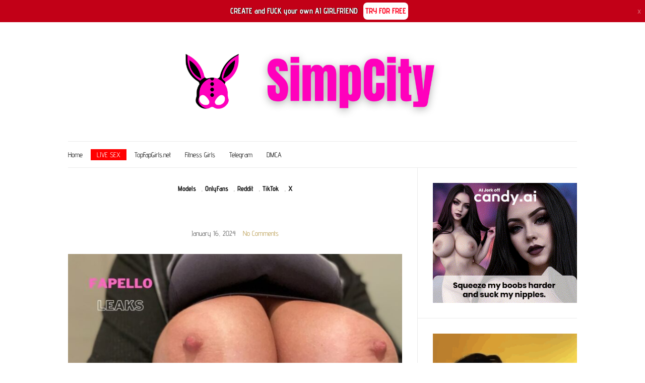

--- FILE ---
content_type: text/html; charset=UTF-8
request_url: https://thesimpcity.com/tag/celina-smith-photography/
body_size: 17088
content:
<div class="prm-wrapper nocopy">	
				<div class="prm-content-wrapper">		
					<div class="prm-title">CREATE and FUCK your own AI GIRLFRIEND</div>
					<div class="prm-btn">TRY FOR FREE
					</div>
				</div>
				<div class="prm-exit">x</div>
			</div>
			<script>
			const key = "promoban";
			document.querySelector('.prm-exit').addEventListener('click', function() {
				XF.Animate.fadeUp(document.querySelector('.prm-wrapper'), {
					speed: XF.config.speed.fast,
				});
				XF.Cookie.set(key, 1);
			}); 
			document.querySelector('.prm-title').addEventListener('click', function() {
				var a = window.open("https://candy.ai/characters/new?via=topfapgirls", "name");
				a.focus();
			});
			document.querySelector('.prm-btn').addEventListener('click', function() {
				var a = window.open("https://candy.ai/characters/new?via=topfapgirls", "name");
				a.focus();
			});
			</script>
		
	
<div class="p-pageWrapper" id="top">

<!doctype html>
<html lang="en-US" prefix="og: https://ogp.me/ns#">
<head>	
	<meta name="cf-2fa-verify" content="ec85e774d06a5d2">
	<meta charset="UTF-8">
	<meta name="viewport" content="width=device-width, initial-scale=1">
	<link rel="profile" href="http://gmpg.org/xfn/11">
	<link rel="pingback" href="https://thesimpcity.com/xmlrpc.php">
	
<!-- Search Engine Optimization by Rank Math - https://rankmath.com/ -->
<title>celina smith photography - SimpCity Forums</title>
<meta name="robots" content="follow, index, max-snippet:-1, max-video-preview:-1, max-image-preview:large"/>
<link rel="canonical" href="https://thesimpcity.com/tag/celina-smith-photography/" />
<meta property="og:locale" content="en_US" />
<meta property="og:type" content="article" />
<meta property="og:title" content="celina smith photography - SimpCity Forums" />
<meta property="og:url" content="https://thesimpcity.com/tag/celina-smith-photography/" />
<meta property="og:site_name" content="SimpCity" />
<meta property="og:image" content="https://thesimpcity.com/wp-content/uploads/2023/12/cropped-icons8-opened-folder-512.png" />
<meta property="og:image:secure_url" content="https://thesimpcity.com/wp-content/uploads/2023/12/cropped-icons8-opened-folder-512.png" />
<meta property="og:image:width" content="512" />
<meta property="og:image:height" content="512" />
<meta property="og:image:type" content="image/png" />
<meta name="twitter:card" content="summary_large_image" />
<meta name="twitter:title" content="celina smith photography - SimpCity Forums" />
<meta name="twitter:image" content="https://thesimpcity.com/wp-content/uploads/2023/12/cropped-icons8-opened-folder-512.png" />
<meta name="twitter:label1" content="Posts" />
<meta name="twitter:data1" content="2" />
<script type="application/ld+json" class="rank-math-schema">{"@context":"https://schema.org","@graph":[{"@type":"Person","@id":"https://thesimpcity.com/#person","name":"SimpCity","image":{"@type":"ImageObject","@id":"https://thesimpcity.com/#logo","url":"http://thesimpcity.com/wp-content/uploads/2024/01/mask-1.png","contentUrl":"http://thesimpcity.com/wp-content/uploads/2024/01/mask-1.png","caption":"SimpCity","inLanguage":"en-US","width":"512","height":"512"}},{"@type":"WebSite","@id":"https://thesimpcity.com/#website","url":"https://thesimpcity.com","name":"SimpCity","alternateName":"SimpCity Forums","publisher":{"@id":"https://thesimpcity.com/#person"},"inLanguage":"en-US"},{"@type":"CollectionPage","@id":"https://thesimpcity.com/tag/celina-smith-photography/#webpage","url":"https://thesimpcity.com/tag/celina-smith-photography/","name":"celina smith photography - SimpCity Forums","isPartOf":{"@id":"https://thesimpcity.com/#website"},"inLanguage":"en-US"}]}</script>
<!-- /Rank Math WordPress SEO plugin -->

<link rel='dns-prefetch' href='//www.googletagmanager.com' />
<link href='https://fonts.gstatic.com' crossorigin rel='preconnect' />
<link rel="alternate" type="application/rss+xml" title="SimpCity Forums &raquo; Feed" href="https://thesimpcity.com/feed/" />
<link rel="alternate" type="application/rss+xml" title="SimpCity Forums &raquo; Comments Feed" href="https://thesimpcity.com/comments/feed/" />
<link rel="alternate" type="application/rss+xml" title="SimpCity Forums &raquo; celina smith photography Tag Feed" href="https://thesimpcity.com/tag/celina-smith-photography/feed/" />
		<style>
			.lazyload,
			.lazyloading {
				max-width: 100%;
			}
		</style>
		<style id='wp-img-auto-sizes-contain-inline-css' type='text/css'>
img:is([sizes=auto i],[sizes^="auto," i]){contain-intrinsic-size:3000px 1500px}
/*# sourceURL=wp-img-auto-sizes-contain-inline-css */
</style>

<link rel='stylesheet' id='dashicons-css' href='https://thesimpcity.com/wp-includes/css/dashicons.min.css?ver=6.9' type='text/css' media='all' />
<link rel='stylesheet' id='post-views-counter-frontend-css' href='https://thesimpcity.com/wp-content/plugins/post-views-counter/css/frontend.css?ver=1.7.0' type='text/css' media='all' />
<style id='wp-emoji-styles-inline-css' type='text/css'>

	img.wp-smiley, img.emoji {
		display: inline !important;
		border: none !important;
		box-shadow: none !important;
		height: 1em !important;
		width: 1em !important;
		margin: 0 0.07em !important;
		vertical-align: -0.1em !important;
		background: none !important;
		padding: 0 !important;
	}
/*# sourceURL=wp-emoji-styles-inline-css */
</style>
<style id='classic-theme-styles-inline-css' type='text/css'>
/*! This file is auto-generated */
.wp-block-button__link{color:#fff;background-color:#32373c;border-radius:9999px;box-shadow:none;text-decoration:none;padding:calc(.667em + 2px) calc(1.333em + 2px);font-size:1.125em}.wp-block-file__button{background:#32373c;color:#fff;text-decoration:none}
/*# sourceURL=/wp-includes/css/classic-themes.min.css */
</style>
<style id='global-styles-inline-css' type='text/css'>
:root{--wp--preset--aspect-ratio--square: 1;--wp--preset--aspect-ratio--4-3: 4/3;--wp--preset--aspect-ratio--3-4: 3/4;--wp--preset--aspect-ratio--3-2: 3/2;--wp--preset--aspect-ratio--2-3: 2/3;--wp--preset--aspect-ratio--16-9: 16/9;--wp--preset--aspect-ratio--9-16: 9/16;--wp--preset--color--black: #000000;--wp--preset--color--cyan-bluish-gray: #abb8c3;--wp--preset--color--white: #ffffff;--wp--preset--color--pale-pink: #f78da7;--wp--preset--color--vivid-red: #cf2e2e;--wp--preset--color--luminous-vivid-orange: #ff6900;--wp--preset--color--luminous-vivid-amber: #fcb900;--wp--preset--color--light-green-cyan: #7bdcb5;--wp--preset--color--vivid-green-cyan: #00d084;--wp--preset--color--pale-cyan-blue: #8ed1fc;--wp--preset--color--vivid-cyan-blue: #0693e3;--wp--preset--color--vivid-purple: #9b51e0;--wp--preset--gradient--vivid-cyan-blue-to-vivid-purple: linear-gradient(135deg,rgb(6,147,227) 0%,rgb(155,81,224) 100%);--wp--preset--gradient--light-green-cyan-to-vivid-green-cyan: linear-gradient(135deg,rgb(122,220,180) 0%,rgb(0,208,130) 100%);--wp--preset--gradient--luminous-vivid-amber-to-luminous-vivid-orange: linear-gradient(135deg,rgb(252,185,0) 0%,rgb(255,105,0) 100%);--wp--preset--gradient--luminous-vivid-orange-to-vivid-red: linear-gradient(135deg,rgb(255,105,0) 0%,rgb(207,46,46) 100%);--wp--preset--gradient--very-light-gray-to-cyan-bluish-gray: linear-gradient(135deg,rgb(238,238,238) 0%,rgb(169,184,195) 100%);--wp--preset--gradient--cool-to-warm-spectrum: linear-gradient(135deg,rgb(74,234,220) 0%,rgb(151,120,209) 20%,rgb(207,42,186) 40%,rgb(238,44,130) 60%,rgb(251,105,98) 80%,rgb(254,248,76) 100%);--wp--preset--gradient--blush-light-purple: linear-gradient(135deg,rgb(255,206,236) 0%,rgb(152,150,240) 100%);--wp--preset--gradient--blush-bordeaux: linear-gradient(135deg,rgb(254,205,165) 0%,rgb(254,45,45) 50%,rgb(107,0,62) 100%);--wp--preset--gradient--luminous-dusk: linear-gradient(135deg,rgb(255,203,112) 0%,rgb(199,81,192) 50%,rgb(65,88,208) 100%);--wp--preset--gradient--pale-ocean: linear-gradient(135deg,rgb(255,245,203) 0%,rgb(182,227,212) 50%,rgb(51,167,181) 100%);--wp--preset--gradient--electric-grass: linear-gradient(135deg,rgb(202,248,128) 0%,rgb(113,206,126) 100%);--wp--preset--gradient--midnight: linear-gradient(135deg,rgb(2,3,129) 0%,rgb(40,116,252) 100%);--wp--preset--font-size--small: 13px;--wp--preset--font-size--medium: 20px;--wp--preset--font-size--large: 36px;--wp--preset--font-size--x-large: 42px;--wp--preset--font-family--advent-pro: Advent Pro;--wp--preset--spacing--20: 0.44rem;--wp--preset--spacing--30: 0.67rem;--wp--preset--spacing--40: 1rem;--wp--preset--spacing--50: 1.5rem;--wp--preset--spacing--60: 2.25rem;--wp--preset--spacing--70: 3.38rem;--wp--preset--spacing--80: 5.06rem;--wp--preset--shadow--natural: 6px 6px 9px rgba(0, 0, 0, 0.2);--wp--preset--shadow--deep: 12px 12px 50px rgba(0, 0, 0, 0.4);--wp--preset--shadow--sharp: 6px 6px 0px rgba(0, 0, 0, 0.2);--wp--preset--shadow--outlined: 6px 6px 0px -3px rgb(255, 255, 255), 6px 6px rgb(0, 0, 0);--wp--preset--shadow--crisp: 6px 6px 0px rgb(0, 0, 0);}:where(.is-layout-flex){gap: 0.5em;}:where(.is-layout-grid){gap: 0.5em;}body .is-layout-flex{display: flex;}.is-layout-flex{flex-wrap: wrap;align-items: center;}.is-layout-flex > :is(*, div){margin: 0;}body .is-layout-grid{display: grid;}.is-layout-grid > :is(*, div){margin: 0;}:where(.wp-block-columns.is-layout-flex){gap: 2em;}:where(.wp-block-columns.is-layout-grid){gap: 2em;}:where(.wp-block-post-template.is-layout-flex){gap: 1.25em;}:where(.wp-block-post-template.is-layout-grid){gap: 1.25em;}.has-black-color{color: var(--wp--preset--color--black) !important;}.has-cyan-bluish-gray-color{color: var(--wp--preset--color--cyan-bluish-gray) !important;}.has-white-color{color: var(--wp--preset--color--white) !important;}.has-pale-pink-color{color: var(--wp--preset--color--pale-pink) !important;}.has-vivid-red-color{color: var(--wp--preset--color--vivid-red) !important;}.has-luminous-vivid-orange-color{color: var(--wp--preset--color--luminous-vivid-orange) !important;}.has-luminous-vivid-amber-color{color: var(--wp--preset--color--luminous-vivid-amber) !important;}.has-light-green-cyan-color{color: var(--wp--preset--color--light-green-cyan) !important;}.has-vivid-green-cyan-color{color: var(--wp--preset--color--vivid-green-cyan) !important;}.has-pale-cyan-blue-color{color: var(--wp--preset--color--pale-cyan-blue) !important;}.has-vivid-cyan-blue-color{color: var(--wp--preset--color--vivid-cyan-blue) !important;}.has-vivid-purple-color{color: var(--wp--preset--color--vivid-purple) !important;}.has-black-background-color{background-color: var(--wp--preset--color--black) !important;}.has-cyan-bluish-gray-background-color{background-color: var(--wp--preset--color--cyan-bluish-gray) !important;}.has-white-background-color{background-color: var(--wp--preset--color--white) !important;}.has-pale-pink-background-color{background-color: var(--wp--preset--color--pale-pink) !important;}.has-vivid-red-background-color{background-color: var(--wp--preset--color--vivid-red) !important;}.has-luminous-vivid-orange-background-color{background-color: var(--wp--preset--color--luminous-vivid-orange) !important;}.has-luminous-vivid-amber-background-color{background-color: var(--wp--preset--color--luminous-vivid-amber) !important;}.has-light-green-cyan-background-color{background-color: var(--wp--preset--color--light-green-cyan) !important;}.has-vivid-green-cyan-background-color{background-color: var(--wp--preset--color--vivid-green-cyan) !important;}.has-pale-cyan-blue-background-color{background-color: var(--wp--preset--color--pale-cyan-blue) !important;}.has-vivid-cyan-blue-background-color{background-color: var(--wp--preset--color--vivid-cyan-blue) !important;}.has-vivid-purple-background-color{background-color: var(--wp--preset--color--vivid-purple) !important;}.has-black-border-color{border-color: var(--wp--preset--color--black) !important;}.has-cyan-bluish-gray-border-color{border-color: var(--wp--preset--color--cyan-bluish-gray) !important;}.has-white-border-color{border-color: var(--wp--preset--color--white) !important;}.has-pale-pink-border-color{border-color: var(--wp--preset--color--pale-pink) !important;}.has-vivid-red-border-color{border-color: var(--wp--preset--color--vivid-red) !important;}.has-luminous-vivid-orange-border-color{border-color: var(--wp--preset--color--luminous-vivid-orange) !important;}.has-luminous-vivid-amber-border-color{border-color: var(--wp--preset--color--luminous-vivid-amber) !important;}.has-light-green-cyan-border-color{border-color: var(--wp--preset--color--light-green-cyan) !important;}.has-vivid-green-cyan-border-color{border-color: var(--wp--preset--color--vivid-green-cyan) !important;}.has-pale-cyan-blue-border-color{border-color: var(--wp--preset--color--pale-cyan-blue) !important;}.has-vivid-cyan-blue-border-color{border-color: var(--wp--preset--color--vivid-cyan-blue) !important;}.has-vivid-purple-border-color{border-color: var(--wp--preset--color--vivid-purple) !important;}.has-vivid-cyan-blue-to-vivid-purple-gradient-background{background: var(--wp--preset--gradient--vivid-cyan-blue-to-vivid-purple) !important;}.has-light-green-cyan-to-vivid-green-cyan-gradient-background{background: var(--wp--preset--gradient--light-green-cyan-to-vivid-green-cyan) !important;}.has-luminous-vivid-amber-to-luminous-vivid-orange-gradient-background{background: var(--wp--preset--gradient--luminous-vivid-amber-to-luminous-vivid-orange) !important;}.has-luminous-vivid-orange-to-vivid-red-gradient-background{background: var(--wp--preset--gradient--luminous-vivid-orange-to-vivid-red) !important;}.has-very-light-gray-to-cyan-bluish-gray-gradient-background{background: var(--wp--preset--gradient--very-light-gray-to-cyan-bluish-gray) !important;}.has-cool-to-warm-spectrum-gradient-background{background: var(--wp--preset--gradient--cool-to-warm-spectrum) !important;}.has-blush-light-purple-gradient-background{background: var(--wp--preset--gradient--blush-light-purple) !important;}.has-blush-bordeaux-gradient-background{background: var(--wp--preset--gradient--blush-bordeaux) !important;}.has-luminous-dusk-gradient-background{background: var(--wp--preset--gradient--luminous-dusk) !important;}.has-pale-ocean-gradient-background{background: var(--wp--preset--gradient--pale-ocean) !important;}.has-electric-grass-gradient-background{background: var(--wp--preset--gradient--electric-grass) !important;}.has-midnight-gradient-background{background: var(--wp--preset--gradient--midnight) !important;}.has-small-font-size{font-size: var(--wp--preset--font-size--small) !important;}.has-medium-font-size{font-size: var(--wp--preset--font-size--medium) !important;}.has-large-font-size{font-size: var(--wp--preset--font-size--large) !important;}.has-x-large-font-size{font-size: var(--wp--preset--font-size--x-large) !important;}.has-advent-pro-font-family{font-family: var(--wp--preset--font-family--advent-pro) !important;}
:where(.wp-block-post-template.is-layout-flex){gap: 1.25em;}:where(.wp-block-post-template.is-layout-grid){gap: 1.25em;}
:where(.wp-block-term-template.is-layout-flex){gap: 1.25em;}:where(.wp-block-term-template.is-layout-grid){gap: 1.25em;}
:where(.wp-block-columns.is-layout-flex){gap: 2em;}:where(.wp-block-columns.is-layout-grid){gap: 2em;}
:root :where(.wp-block-pullquote){font-size: 1.5em;line-height: 1.6;}
/*# sourceURL=global-styles-inline-css */
</style>
<style id='dominant-color-styles-inline-css' type='text/css'>
img[data-dominant-color]:not(.has-transparency) { background-color: var(--dominant-color); }
/*# sourceURL=dominant-color-styles-inline-css */
</style>
<link rel='stylesheet' id='simple-banner-style-css' href='https://thesimpcity.com/wp-content/plugins/simple-banner/simple-banner.css?ver=3.2.0' type='text/css' media='all' />
<link rel='preload' as='style' onload="this.rel='stylesheet'" id='olsen-light-google-font-css' href='https://fonts.googleapis.com/css?family=Lora%3A400%2C700%2C400italic%2C700italic%7CLato%3A400%2C400italic%2C700%2C700italic&#038;display=swap&#038;ver=6.9' type='text/css' media='all' />
<link rel='stylesheet' id='olsen-icons-css' href='https://thesimpcity.com/wp-content/themes/olsen-light/vendor/olsen-icons/css/olsen-icons.min.css?ver=1.7.1' type='text/css' media='all' />
<link rel='stylesheet' id='olsen-light-style-css' href='https://thesimpcity.com/wp-content/themes/olsen-light/style.min.css?ver=1.7.1' type='text/css' media='all' />
<link rel='stylesheet' id='elementor-frontend-css' href='https://thesimpcity.com/wp-content/plugins/elementor/assets/css/frontend.min.css?ver=3.34.1' type='text/css' media='all' />
<link rel='stylesheet' id='eael-general-css' href='https://thesimpcity.com/wp-content/plugins/essential-addons-for-elementor-lite/assets/front-end/css/view/general.min.css?ver=6.5.7' type='text/css' media='all' />
<script type="text/javascript" src="https://thesimpcity.com/wp-includes/js/jquery/jquery.min.js?ver=3.7.1" id="jquery-core-js"></script>
<script type="text/javascript" src="https://thesimpcity.com/wp-includes/js/jquery/jquery-migrate.min.js?ver=3.4.1" id="jquery-migrate-js"></script>
<script type="text/javascript" id="simple-banner-script-js-before">
/* <![CDATA[ */
const simpleBannerScriptParams = {"pro_version_enabled":"","debug_mode":"","id":12644,"version":"3.2.0","banner_params":[{"hide_simple_banner":"yes","simple_banner_prepend_element":"body","simple_banner_position":"footer","header_margin":"","header_padding":"","wp_body_open_enabled":"","wp_body_open":true,"simple_banner_z_index":"","simple_banner_text":"Join our Telegram for more leaks: <a href=\"https:\/\/t.me\/attikt0k22\">JOIN<\/a>","disabled_on_current_page":false,"disabled_pages_array":[],"is_current_page_a_post":true,"disabled_on_posts":"","simple_banner_disabled_page_paths":"","simple_banner_font_size":"18px","simple_banner_color":"#ba44ff","simple_banner_text_color":"#ffffff","simple_banner_link_color":"#ffffff","simple_banner_close_color":"#0008ff","simple_banner_custom_css":"","simple_banner_scrolling_custom_css":"","simple_banner_text_custom_css":"","simple_banner_button_css":"","site_custom_css":"","keep_site_custom_css":"","site_custom_js":"","keep_site_custom_js":"","close_button_enabled":"on","close_button_expiration":"","close_button_cookie_set":false,"current_date":{"date":"2026-01-18 11:50:12.580390","timezone_type":3,"timezone":"UTC"},"start_date":{"date":"2026-01-18 11:50:12.580394","timezone_type":3,"timezone":"UTC"},"end_date":{"date":"2026-01-18 11:50:12.580396","timezone_type":3,"timezone":"UTC"},"simple_banner_start_after_date":"","simple_banner_remove_after_date":"","simple_banner_insert_inside_element":""}]}
//# sourceURL=simple-banner-script-js-before
/* ]]> */
</script>
<script type="text/javascript" src="https://thesimpcity.com/wp-content/plugins/simple-banner/simple-banner.js?ver=3.2.0" id="simple-banner-script-js"></script>

<!-- Google tag (gtag.js) snippet added by Site Kit -->
<!-- Google Analytics snippet added by Site Kit -->
<script type="text/javascript" src="https://www.googletagmanager.com/gtag/js?id=GT-MJPC368" id="google_gtagjs-js" async></script>
<script type="text/javascript" id="google_gtagjs-js-after">
/* <![CDATA[ */
window.dataLayer = window.dataLayer || [];function gtag(){dataLayer.push(arguments);}
gtag("set","linker",{"domains":["thesimpcity.com"]});
gtag("js", new Date());
gtag("set", "developer_id.dZTNiMT", true);
gtag("config", "GT-MJPC368");
//# sourceURL=google_gtagjs-js-after
/* ]]> */
</script>
<link rel="https://api.w.org/" href="https://thesimpcity.com/wp-json/" /><link rel="alternate" title="JSON" type="application/json" href="https://thesimpcity.com/wp-json/wp/v2/tags/3338" /><link rel="EditURI" type="application/rsd+xml" title="RSD" href="https://thesimpcity.com/xmlrpc.php?rsd" />
<meta name="generator" content="WordPress 6.9" />
<meta name="generator" content="dominant-color-images 1.2.0">
<meta name="generator" content="Site Kit by Google 1.170.0" /><meta name="generator" content="performance-lab 4.0.1; plugins: dominant-color-images, webp-uploads">
<style id="simple-banner-hide" type="text/css">.simple-banner{display:none;}</style><style id="simple-banner-position" type="text/css">.simple-banner{position:fixed;bottom:0;}</style><style id="simple-banner-font-size" type="text/css">.simple-banner .simple-banner-text{font-size:18px;}</style><style id="simple-banner-background-color" type="text/css">.simple-banner{background:#ba44ff;}</style><style id="simple-banner-text-color" type="text/css">.simple-banner .simple-banner-text{color:#ffffff;}</style><style id="simple-banner-link-color" type="text/css">.simple-banner .simple-banner-text a{color:#ffffff;}</style><style id="simple-banner-z-index" type="text/css">.simple-banner{z-index: 99999;}</style><style id="simple-banner-close-color" type="text/css">.simple-banner .simple-banner-button{color:#0008ff;}</style><style id="simple-banner-site-custom-css-dummy" type="text/css"></style><script id="simple-banner-site-custom-js-dummy" type="text/javascript"></script><meta name="generator" content="webp-uploads 2.6.1">
		<script>
			document.documentElement.className = document.documentElement.className.replace('no-js', 'js');
		</script>
				<style>
			.no-js img.lazyload {
				display: none;
			}

			figure.wp-block-image img.lazyloading {
				min-width: 150px;
			}

			.lazyload,
			.lazyloading {
				--smush-placeholder-width: 100px;
				--smush-placeholder-aspect-ratio: 1/1;
				width: var(--smush-image-width, var(--smush-placeholder-width)) !important;
				aspect-ratio: var(--smush-image-aspect-ratio, var(--smush-placeholder-aspect-ratio)) !important;
			}

						.lazyload, .lazyloading {
				opacity: 0;
			}

			.lazyloaded {
				opacity: 1;
				transition: opacity 400ms;
				transition-delay: 0ms;
			}

					</style>
		<style type="text/css"></style><meta name="generator" content="Elementor 3.34.1; features: additional_custom_breakpoints; settings: css_print_method-external, google_font-enabled, font_display-swap">
			<style>
				.e-con.e-parent:nth-of-type(n+4):not(.e-lazyloaded):not(.e-no-lazyload),
				.e-con.e-parent:nth-of-type(n+4):not(.e-lazyloaded):not(.e-no-lazyload) * {
					background-image: none !important;
				}
				@media screen and (max-height: 1024px) {
					.e-con.e-parent:nth-of-type(n+3):not(.e-lazyloaded):not(.e-no-lazyload),
					.e-con.e-parent:nth-of-type(n+3):not(.e-lazyloaded):not(.e-no-lazyload) * {
						background-image: none !important;
					}
				}
				@media screen and (max-height: 640px) {
					.e-con.e-parent:nth-of-type(n+2):not(.e-lazyloaded):not(.e-no-lazyload),
					.e-con.e-parent:nth-of-type(n+2):not(.e-lazyloaded):not(.e-no-lazyload) * {
						background-image: none !important;
					}
				}
			</style>
			<link rel="icon" href="https://thesimpcity.com/wp-content/uploads/2024/01/cropped-mask-1-32x32.png" sizes="32x32" />
<link rel="icon" href="https://thesimpcity.com/wp-content/uploads/2024/01/cropped-mask-1-192x192.png" sizes="192x192" />
<link rel="apple-touch-icon" href="https://thesimpcity.com/wp-content/uploads/2024/01/cropped-mask-1-180x180.png" />
<meta name="msapplication-TileImage" content="https://thesimpcity.com/wp-content/uploads/2024/01/cropped-mask-1-270x270.png" />
		<style type="text/css" id="wp-custom-css">
			.entry-tags {
    display: none;
}

h2.entry-title a {
    font-size: 20px; /* Adjust the size as needed */
}
#menu-item-8804 {
    background-color: red;
    color: white; /* Optional: To ensure text contrast */
}

.navigation-mobile .menu-item-8804 {
    background-color: red;
    color: white; /* Ensures contrast */
}


.navbar {
    position: fixed;          /* Fix the navbar at the bottom */
    bottom: 0;                /* Anchor it to the bottom of the screen */
    left: 50%;                /* Start at the center horizontally */
    transform: translateX(-50%); /* Shift left to center */
    z-index: 50;              /* Ensure it stays above other elements */
    display: flex;            /* Ensure items are in a row */
    justify-content: center;  /* Center the navigation items */
    gap: 10px;                /* Add spacing between items */
    background-color: rgba(255, 255, 255, 0.9); /* Semi-transparent background */
    padding: 10px 20px;       /* Add padding for touch targets */
    border-radius: 12px;      /* Optional: Rounded corners for aesthetics */
    box-shadow: 0 -2px 5px rgba(0, 0, 0, 0.1); /* Subtle shadow */
}



body {
    padding-bottom: 80px; /* Adjust to match navbar height */
}

.navbar {
    display: none; /* Hide by default */
}

@media (max-width: 1024px) {
    .navbar {
        display: flex; /* Show navbar on smaller screens */
    }
}




.prm-wrapper {
    width: 100%;
    background: #C20017;
    display: flex;
    flex-direction: row;
    padding: 5px;
    justify-content: center;
    align-items: center
}

.prm-content-wrapper {
    display: flex;
    flex-direction: row;
    flex-grow: 1;
    justify-content: center;
    align-items: center
}

.prm-title {
    text-align: center;
    color: #fcfcfc;
    font-weight: bold;
    text-shadow: 1px 0px 1px hsl(0,0%,0%)
}

.prm-btn {
    border-radius: 8px;
    background: #fff;
    color: #ff001e;
    padding: 4px;
    margin-left: 11px;
    font-weight: 700;
    text-align: center;
    cursor: pointer
}

.prm-exit {
    padding: 3px;
    border-radius: 5px;
    cursor: pointer;
    color: #ffffff82
}

.nocopy {
    -webkit-touch-callout: none;
    -webkit-user-select: none;
    -khtml-user-select: none;
    -moz-user-select: none;
    -ms-user-select: none;
    user-select: none
}

@media only screen and (max-width: 900px) {
    .prm-title {
        text-align:left;
        max-width: 14.3em;
        font-size: 1em;
        padding-left: 15px
    }

    .prm-wrapper {
        padding-top: 13px;
        padding-bottom: 13px;
        background: #c20017
    }
}




		</style>
			<!-- Fonts Plugin CSS - https://fontsplugin.com/ -->
	<style>
		/* Cached: January 17, 2026 at 11:17pm */
/* cyrillic-ext */
@font-face {
  font-family: 'Advent Pro';
  font-style: italic;
  font-weight: 100;
  font-stretch: 100%;
  font-display: swap;
  src: url(https://fonts.gstatic.com/s/adventpro/v33/V8mXoQfxVT4Dvddr_yOwhT-3Jr6w5kKOEbAVEvZiAmEDGf1q.woff2) format('woff2');
  unicode-range: U+0460-052F, U+1C80-1C8A, U+20B4, U+2DE0-2DFF, U+A640-A69F, U+FE2E-FE2F;
}
/* cyrillic */
@font-face {
  font-family: 'Advent Pro';
  font-style: italic;
  font-weight: 100;
  font-stretch: 100%;
  font-display: swap;
  src: url(https://fonts.gstatic.com/s/adventpro/v33/V8mXoQfxVT4Dvddr_yOwhT-3Jr6w5kKOEbAVEvZiAmgDGf1q.woff2) format('woff2');
  unicode-range: U+0301, U+0400-045F, U+0490-0491, U+04B0-04B1, U+2116;
}
/* greek */
@font-face {
  font-family: 'Advent Pro';
  font-style: italic;
  font-weight: 100;
  font-stretch: 100%;
  font-display: swap;
  src: url(https://fonts.gstatic.com/s/adventpro/v33/V8mXoQfxVT4Dvddr_yOwhT-3Jr6w5kKOEbAVEvZiAm8DGf1q.woff2) format('woff2');
  unicode-range: U+0370-0377, U+037A-037F, U+0384-038A, U+038C, U+038E-03A1, U+03A3-03FF;
}
/* latin-ext */
@font-face {
  font-family: 'Advent Pro';
  font-style: italic;
  font-weight: 100;
  font-stretch: 100%;
  font-display: swap;
  src: url(https://fonts.gstatic.com/s/adventpro/v33/V8mXoQfxVT4Dvddr_yOwhT-3Jr6w5kKOEbAVEvZiAmIDGf1q.woff2) format('woff2');
  unicode-range: U+0100-02BA, U+02BD-02C5, U+02C7-02CC, U+02CE-02D7, U+02DD-02FF, U+0304, U+0308, U+0329, U+1D00-1DBF, U+1E00-1E9F, U+1EF2-1EFF, U+2020, U+20A0-20AB, U+20AD-20C0, U+2113, U+2C60-2C7F, U+A720-A7FF;
}
/* latin */
@font-face {
  font-family: 'Advent Pro';
  font-style: italic;
  font-weight: 100;
  font-stretch: 100%;
  font-display: swap;
  src: url(https://fonts.gstatic.com/s/adventpro/v33/V8mXoQfxVT4Dvddr_yOwhT-3Jr6w5kKOEbAVEvZiAmwDGQ.woff2) format('woff2');
  unicode-range: U+0000-00FF, U+0131, U+0152-0153, U+02BB-02BC, U+02C6, U+02DA, U+02DC, U+0304, U+0308, U+0329, U+2000-206F, U+20AC, U+2122, U+2191, U+2193, U+2212, U+2215, U+FEFF, U+FFFD;
}
/* cyrillic-ext */
@font-face {
  font-family: 'Advent Pro';
  font-style: italic;
  font-weight: 200;
  font-stretch: 100%;
  font-display: swap;
  src: url(https://fonts.gstatic.com/s/adventpro/v33/V8mXoQfxVT4Dvddr_yOwhT-3Jr6w5kKOEbAVEvZiAmEDGf1q.woff2) format('woff2');
  unicode-range: U+0460-052F, U+1C80-1C8A, U+20B4, U+2DE0-2DFF, U+A640-A69F, U+FE2E-FE2F;
}
/* cyrillic */
@font-face {
  font-family: 'Advent Pro';
  font-style: italic;
  font-weight: 200;
  font-stretch: 100%;
  font-display: swap;
  src: url(https://fonts.gstatic.com/s/adventpro/v33/V8mXoQfxVT4Dvddr_yOwhT-3Jr6w5kKOEbAVEvZiAmgDGf1q.woff2) format('woff2');
  unicode-range: U+0301, U+0400-045F, U+0490-0491, U+04B0-04B1, U+2116;
}
/* greek */
@font-face {
  font-family: 'Advent Pro';
  font-style: italic;
  font-weight: 200;
  font-stretch: 100%;
  font-display: swap;
  src: url(https://fonts.gstatic.com/s/adventpro/v33/V8mXoQfxVT4Dvddr_yOwhT-3Jr6w5kKOEbAVEvZiAm8DGf1q.woff2) format('woff2');
  unicode-range: U+0370-0377, U+037A-037F, U+0384-038A, U+038C, U+038E-03A1, U+03A3-03FF;
}
/* latin-ext */
@font-face {
  font-family: 'Advent Pro';
  font-style: italic;
  font-weight: 200;
  font-stretch: 100%;
  font-display: swap;
  src: url(https://fonts.gstatic.com/s/adventpro/v33/V8mXoQfxVT4Dvddr_yOwhT-3Jr6w5kKOEbAVEvZiAmIDGf1q.woff2) format('woff2');
  unicode-range: U+0100-02BA, U+02BD-02C5, U+02C7-02CC, U+02CE-02D7, U+02DD-02FF, U+0304, U+0308, U+0329, U+1D00-1DBF, U+1E00-1E9F, U+1EF2-1EFF, U+2020, U+20A0-20AB, U+20AD-20C0, U+2113, U+2C60-2C7F, U+A720-A7FF;
}
/* latin */
@font-face {
  font-family: 'Advent Pro';
  font-style: italic;
  font-weight: 200;
  font-stretch: 100%;
  font-display: swap;
  src: url(https://fonts.gstatic.com/s/adventpro/v33/V8mXoQfxVT4Dvddr_yOwhT-3Jr6w5kKOEbAVEvZiAmwDGQ.woff2) format('woff2');
  unicode-range: U+0000-00FF, U+0131, U+0152-0153, U+02BB-02BC, U+02C6, U+02DA, U+02DC, U+0304, U+0308, U+0329, U+2000-206F, U+20AC, U+2122, U+2191, U+2193, U+2212, U+2215, U+FEFF, U+FFFD;
}
/* cyrillic-ext */
@font-face {
  font-family: 'Advent Pro';
  font-style: italic;
  font-weight: 300;
  font-stretch: 100%;
  font-display: swap;
  src: url(https://fonts.gstatic.com/s/adventpro/v33/V8mXoQfxVT4Dvddr_yOwhT-3Jr6w5kKOEbAVEvZiAmEDGf1q.woff2) format('woff2');
  unicode-range: U+0460-052F, U+1C80-1C8A, U+20B4, U+2DE0-2DFF, U+A640-A69F, U+FE2E-FE2F;
}
/* cyrillic */
@font-face {
  font-family: 'Advent Pro';
  font-style: italic;
  font-weight: 300;
  font-stretch: 100%;
  font-display: swap;
  src: url(https://fonts.gstatic.com/s/adventpro/v33/V8mXoQfxVT4Dvddr_yOwhT-3Jr6w5kKOEbAVEvZiAmgDGf1q.woff2) format('woff2');
  unicode-range: U+0301, U+0400-045F, U+0490-0491, U+04B0-04B1, U+2116;
}
/* greek */
@font-face {
  font-family: 'Advent Pro';
  font-style: italic;
  font-weight: 300;
  font-stretch: 100%;
  font-display: swap;
  src: url(https://fonts.gstatic.com/s/adventpro/v33/V8mXoQfxVT4Dvddr_yOwhT-3Jr6w5kKOEbAVEvZiAm8DGf1q.woff2) format('woff2');
  unicode-range: U+0370-0377, U+037A-037F, U+0384-038A, U+038C, U+038E-03A1, U+03A3-03FF;
}
/* latin-ext */
@font-face {
  font-family: 'Advent Pro';
  font-style: italic;
  font-weight: 300;
  font-stretch: 100%;
  font-display: swap;
  src: url(https://fonts.gstatic.com/s/adventpro/v33/V8mXoQfxVT4Dvddr_yOwhT-3Jr6w5kKOEbAVEvZiAmIDGf1q.woff2) format('woff2');
  unicode-range: U+0100-02BA, U+02BD-02C5, U+02C7-02CC, U+02CE-02D7, U+02DD-02FF, U+0304, U+0308, U+0329, U+1D00-1DBF, U+1E00-1E9F, U+1EF2-1EFF, U+2020, U+20A0-20AB, U+20AD-20C0, U+2113, U+2C60-2C7F, U+A720-A7FF;
}
/* latin */
@font-face {
  font-family: 'Advent Pro';
  font-style: italic;
  font-weight: 300;
  font-stretch: 100%;
  font-display: swap;
  src: url(https://fonts.gstatic.com/s/adventpro/v33/V8mXoQfxVT4Dvddr_yOwhT-3Jr6w5kKOEbAVEvZiAmwDGQ.woff2) format('woff2');
  unicode-range: U+0000-00FF, U+0131, U+0152-0153, U+02BB-02BC, U+02C6, U+02DA, U+02DC, U+0304, U+0308, U+0329, U+2000-206F, U+20AC, U+2122, U+2191, U+2193, U+2212, U+2215, U+FEFF, U+FFFD;
}
/* cyrillic-ext */
@font-face {
  font-family: 'Advent Pro';
  font-style: italic;
  font-weight: 400;
  font-stretch: 100%;
  font-display: swap;
  src: url(https://fonts.gstatic.com/s/adventpro/v33/V8mXoQfxVT4Dvddr_yOwhT-3Jr6w5kKOEbAVEvZiAmEDGf1q.woff2) format('woff2');
  unicode-range: U+0460-052F, U+1C80-1C8A, U+20B4, U+2DE0-2DFF, U+A640-A69F, U+FE2E-FE2F;
}
/* cyrillic */
@font-face {
  font-family: 'Advent Pro';
  font-style: italic;
  font-weight: 400;
  font-stretch: 100%;
  font-display: swap;
  src: url(https://fonts.gstatic.com/s/adventpro/v33/V8mXoQfxVT4Dvddr_yOwhT-3Jr6w5kKOEbAVEvZiAmgDGf1q.woff2) format('woff2');
  unicode-range: U+0301, U+0400-045F, U+0490-0491, U+04B0-04B1, U+2116;
}
/* greek */
@font-face {
  font-family: 'Advent Pro';
  font-style: italic;
  font-weight: 400;
  font-stretch: 100%;
  font-display: swap;
  src: url(https://fonts.gstatic.com/s/adventpro/v33/V8mXoQfxVT4Dvddr_yOwhT-3Jr6w5kKOEbAVEvZiAm8DGf1q.woff2) format('woff2');
  unicode-range: U+0370-0377, U+037A-037F, U+0384-038A, U+038C, U+038E-03A1, U+03A3-03FF;
}
/* latin-ext */
@font-face {
  font-family: 'Advent Pro';
  font-style: italic;
  font-weight: 400;
  font-stretch: 100%;
  font-display: swap;
  src: url(https://fonts.gstatic.com/s/adventpro/v33/V8mXoQfxVT4Dvddr_yOwhT-3Jr6w5kKOEbAVEvZiAmIDGf1q.woff2) format('woff2');
  unicode-range: U+0100-02BA, U+02BD-02C5, U+02C7-02CC, U+02CE-02D7, U+02DD-02FF, U+0304, U+0308, U+0329, U+1D00-1DBF, U+1E00-1E9F, U+1EF2-1EFF, U+2020, U+20A0-20AB, U+20AD-20C0, U+2113, U+2C60-2C7F, U+A720-A7FF;
}
/* latin */
@font-face {
  font-family: 'Advent Pro';
  font-style: italic;
  font-weight: 400;
  font-stretch: 100%;
  font-display: swap;
  src: url(https://fonts.gstatic.com/s/adventpro/v33/V8mXoQfxVT4Dvddr_yOwhT-3Jr6w5kKOEbAVEvZiAmwDGQ.woff2) format('woff2');
  unicode-range: U+0000-00FF, U+0131, U+0152-0153, U+02BB-02BC, U+02C6, U+02DA, U+02DC, U+0304, U+0308, U+0329, U+2000-206F, U+20AC, U+2122, U+2191, U+2193, U+2212, U+2215, U+FEFF, U+FFFD;
}
/* cyrillic-ext */
@font-face {
  font-family: 'Advent Pro';
  font-style: italic;
  font-weight: 500;
  font-stretch: 100%;
  font-display: swap;
  src: url(https://fonts.gstatic.com/s/adventpro/v33/V8mXoQfxVT4Dvddr_yOwhT-3Jr6w5kKOEbAVEvZiAmEDGf1q.woff2) format('woff2');
  unicode-range: U+0460-052F, U+1C80-1C8A, U+20B4, U+2DE0-2DFF, U+A640-A69F, U+FE2E-FE2F;
}
/* cyrillic */
@font-face {
  font-family: 'Advent Pro';
  font-style: italic;
  font-weight: 500;
  font-stretch: 100%;
  font-display: swap;
  src: url(https://fonts.gstatic.com/s/adventpro/v33/V8mXoQfxVT4Dvddr_yOwhT-3Jr6w5kKOEbAVEvZiAmgDGf1q.woff2) format('woff2');
  unicode-range: U+0301, U+0400-045F, U+0490-0491, U+04B0-04B1, U+2116;
}
/* greek */
@font-face {
  font-family: 'Advent Pro';
  font-style: italic;
  font-weight: 500;
  font-stretch: 100%;
  font-display: swap;
  src: url(https://fonts.gstatic.com/s/adventpro/v33/V8mXoQfxVT4Dvddr_yOwhT-3Jr6w5kKOEbAVEvZiAm8DGf1q.woff2) format('woff2');
  unicode-range: U+0370-0377, U+037A-037F, U+0384-038A, U+038C, U+038E-03A1, U+03A3-03FF;
}
/* latin-ext */
@font-face {
  font-family: 'Advent Pro';
  font-style: italic;
  font-weight: 500;
  font-stretch: 100%;
  font-display: swap;
  src: url(https://fonts.gstatic.com/s/adventpro/v33/V8mXoQfxVT4Dvddr_yOwhT-3Jr6w5kKOEbAVEvZiAmIDGf1q.woff2) format('woff2');
  unicode-range: U+0100-02BA, U+02BD-02C5, U+02C7-02CC, U+02CE-02D7, U+02DD-02FF, U+0304, U+0308, U+0329, U+1D00-1DBF, U+1E00-1E9F, U+1EF2-1EFF, U+2020, U+20A0-20AB, U+20AD-20C0, U+2113, U+2C60-2C7F, U+A720-A7FF;
}
/* latin */
@font-face {
  font-family: 'Advent Pro';
  font-style: italic;
  font-weight: 500;
  font-stretch: 100%;
  font-display: swap;
  src: url(https://fonts.gstatic.com/s/adventpro/v33/V8mXoQfxVT4Dvddr_yOwhT-3Jr6w5kKOEbAVEvZiAmwDGQ.woff2) format('woff2');
  unicode-range: U+0000-00FF, U+0131, U+0152-0153, U+02BB-02BC, U+02C6, U+02DA, U+02DC, U+0304, U+0308, U+0329, U+2000-206F, U+20AC, U+2122, U+2191, U+2193, U+2212, U+2215, U+FEFF, U+FFFD;
}
/* cyrillic-ext */
@font-face {
  font-family: 'Advent Pro';
  font-style: italic;
  font-weight: 600;
  font-stretch: 100%;
  font-display: swap;
  src: url(https://fonts.gstatic.com/s/adventpro/v33/V8mXoQfxVT4Dvddr_yOwhT-3Jr6w5kKOEbAVEvZiAmEDGf1q.woff2) format('woff2');
  unicode-range: U+0460-052F, U+1C80-1C8A, U+20B4, U+2DE0-2DFF, U+A640-A69F, U+FE2E-FE2F;
}
/* cyrillic */
@font-face {
  font-family: 'Advent Pro';
  font-style: italic;
  font-weight: 600;
  font-stretch: 100%;
  font-display: swap;
  src: url(https://fonts.gstatic.com/s/adventpro/v33/V8mXoQfxVT4Dvddr_yOwhT-3Jr6w5kKOEbAVEvZiAmgDGf1q.woff2) format('woff2');
  unicode-range: U+0301, U+0400-045F, U+0490-0491, U+04B0-04B1, U+2116;
}
/* greek */
@font-face {
  font-family: 'Advent Pro';
  font-style: italic;
  font-weight: 600;
  font-stretch: 100%;
  font-display: swap;
  src: url(https://fonts.gstatic.com/s/adventpro/v33/V8mXoQfxVT4Dvddr_yOwhT-3Jr6w5kKOEbAVEvZiAm8DGf1q.woff2) format('woff2');
  unicode-range: U+0370-0377, U+037A-037F, U+0384-038A, U+038C, U+038E-03A1, U+03A3-03FF;
}
/* latin-ext */
@font-face {
  font-family: 'Advent Pro';
  font-style: italic;
  font-weight: 600;
  font-stretch: 100%;
  font-display: swap;
  src: url(https://fonts.gstatic.com/s/adventpro/v33/V8mXoQfxVT4Dvddr_yOwhT-3Jr6w5kKOEbAVEvZiAmIDGf1q.woff2) format('woff2');
  unicode-range: U+0100-02BA, U+02BD-02C5, U+02C7-02CC, U+02CE-02D7, U+02DD-02FF, U+0304, U+0308, U+0329, U+1D00-1DBF, U+1E00-1E9F, U+1EF2-1EFF, U+2020, U+20A0-20AB, U+20AD-20C0, U+2113, U+2C60-2C7F, U+A720-A7FF;
}
/* latin */
@font-face {
  font-family: 'Advent Pro';
  font-style: italic;
  font-weight: 600;
  font-stretch: 100%;
  font-display: swap;
  src: url(https://fonts.gstatic.com/s/adventpro/v33/V8mXoQfxVT4Dvddr_yOwhT-3Jr6w5kKOEbAVEvZiAmwDGQ.woff2) format('woff2');
  unicode-range: U+0000-00FF, U+0131, U+0152-0153, U+02BB-02BC, U+02C6, U+02DA, U+02DC, U+0304, U+0308, U+0329, U+2000-206F, U+20AC, U+2122, U+2191, U+2193, U+2212, U+2215, U+FEFF, U+FFFD;
}
/* cyrillic-ext */
@font-face {
  font-family: 'Advent Pro';
  font-style: italic;
  font-weight: 700;
  font-stretch: 100%;
  font-display: swap;
  src: url(https://fonts.gstatic.com/s/adventpro/v33/V8mXoQfxVT4Dvddr_yOwhT-3Jr6w5kKOEbAVEvZiAmEDGf1q.woff2) format('woff2');
  unicode-range: U+0460-052F, U+1C80-1C8A, U+20B4, U+2DE0-2DFF, U+A640-A69F, U+FE2E-FE2F;
}
/* cyrillic */
@font-face {
  font-family: 'Advent Pro';
  font-style: italic;
  font-weight: 700;
  font-stretch: 100%;
  font-display: swap;
  src: url(https://fonts.gstatic.com/s/adventpro/v33/V8mXoQfxVT4Dvddr_yOwhT-3Jr6w5kKOEbAVEvZiAmgDGf1q.woff2) format('woff2');
  unicode-range: U+0301, U+0400-045F, U+0490-0491, U+04B0-04B1, U+2116;
}
/* greek */
@font-face {
  font-family: 'Advent Pro';
  font-style: italic;
  font-weight: 700;
  font-stretch: 100%;
  font-display: swap;
  src: url(https://fonts.gstatic.com/s/adventpro/v33/V8mXoQfxVT4Dvddr_yOwhT-3Jr6w5kKOEbAVEvZiAm8DGf1q.woff2) format('woff2');
  unicode-range: U+0370-0377, U+037A-037F, U+0384-038A, U+038C, U+038E-03A1, U+03A3-03FF;
}
/* latin-ext */
@font-face {
  font-family: 'Advent Pro';
  font-style: italic;
  font-weight: 700;
  font-stretch: 100%;
  font-display: swap;
  src: url(https://fonts.gstatic.com/s/adventpro/v33/V8mXoQfxVT4Dvddr_yOwhT-3Jr6w5kKOEbAVEvZiAmIDGf1q.woff2) format('woff2');
  unicode-range: U+0100-02BA, U+02BD-02C5, U+02C7-02CC, U+02CE-02D7, U+02DD-02FF, U+0304, U+0308, U+0329, U+1D00-1DBF, U+1E00-1E9F, U+1EF2-1EFF, U+2020, U+20A0-20AB, U+20AD-20C0, U+2113, U+2C60-2C7F, U+A720-A7FF;
}
/* latin */
@font-face {
  font-family: 'Advent Pro';
  font-style: italic;
  font-weight: 700;
  font-stretch: 100%;
  font-display: swap;
  src: url(https://fonts.gstatic.com/s/adventpro/v33/V8mXoQfxVT4Dvddr_yOwhT-3Jr6w5kKOEbAVEvZiAmwDGQ.woff2) format('woff2');
  unicode-range: U+0000-00FF, U+0131, U+0152-0153, U+02BB-02BC, U+02C6, U+02DA, U+02DC, U+0304, U+0308, U+0329, U+2000-206F, U+20AC, U+2122, U+2191, U+2193, U+2212, U+2215, U+FEFF, U+FFFD;
}
/* cyrillic-ext */
@font-face {
  font-family: 'Advent Pro';
  font-style: italic;
  font-weight: 800;
  font-stretch: 100%;
  font-display: swap;
  src: url(https://fonts.gstatic.com/s/adventpro/v33/V8mXoQfxVT4Dvddr_yOwhT-3Jr6w5kKOEbAVEvZiAmEDGf1q.woff2) format('woff2');
  unicode-range: U+0460-052F, U+1C80-1C8A, U+20B4, U+2DE0-2DFF, U+A640-A69F, U+FE2E-FE2F;
}
/* cyrillic */
@font-face {
  font-family: 'Advent Pro';
  font-style: italic;
  font-weight: 800;
  font-stretch: 100%;
  font-display: swap;
  src: url(https://fonts.gstatic.com/s/adventpro/v33/V8mXoQfxVT4Dvddr_yOwhT-3Jr6w5kKOEbAVEvZiAmgDGf1q.woff2) format('woff2');
  unicode-range: U+0301, U+0400-045F, U+0490-0491, U+04B0-04B1, U+2116;
}
/* greek */
@font-face {
  font-family: 'Advent Pro';
  font-style: italic;
  font-weight: 800;
  font-stretch: 100%;
  font-display: swap;
  src: url(https://fonts.gstatic.com/s/adventpro/v33/V8mXoQfxVT4Dvddr_yOwhT-3Jr6w5kKOEbAVEvZiAm8DGf1q.woff2) format('woff2');
  unicode-range: U+0370-0377, U+037A-037F, U+0384-038A, U+038C, U+038E-03A1, U+03A3-03FF;
}
/* latin-ext */
@font-face {
  font-family: 'Advent Pro';
  font-style: italic;
  font-weight: 800;
  font-stretch: 100%;
  font-display: swap;
  src: url(https://fonts.gstatic.com/s/adventpro/v33/V8mXoQfxVT4Dvddr_yOwhT-3Jr6w5kKOEbAVEvZiAmIDGf1q.woff2) format('woff2');
  unicode-range: U+0100-02BA, U+02BD-02C5, U+02C7-02CC, U+02CE-02D7, U+02DD-02FF, U+0304, U+0308, U+0329, U+1D00-1DBF, U+1E00-1E9F, U+1EF2-1EFF, U+2020, U+20A0-20AB, U+20AD-20C0, U+2113, U+2C60-2C7F, U+A720-A7FF;
}
/* latin */
@font-face {
  font-family: 'Advent Pro';
  font-style: italic;
  font-weight: 800;
  font-stretch: 100%;
  font-display: swap;
  src: url(https://fonts.gstatic.com/s/adventpro/v33/V8mXoQfxVT4Dvddr_yOwhT-3Jr6w5kKOEbAVEvZiAmwDGQ.woff2) format('woff2');
  unicode-range: U+0000-00FF, U+0131, U+0152-0153, U+02BB-02BC, U+02C6, U+02DA, U+02DC, U+0304, U+0308, U+0329, U+2000-206F, U+20AC, U+2122, U+2191, U+2193, U+2212, U+2215, U+FEFF, U+FFFD;
}
/* cyrillic-ext */
@font-face {
  font-family: 'Advent Pro';
  font-style: italic;
  font-weight: 900;
  font-stretch: 100%;
  font-display: swap;
  src: url(https://fonts.gstatic.com/s/adventpro/v33/V8mXoQfxVT4Dvddr_yOwhT-3Jr6w5kKOEbAVEvZiAmEDGf1q.woff2) format('woff2');
  unicode-range: U+0460-052F, U+1C80-1C8A, U+20B4, U+2DE0-2DFF, U+A640-A69F, U+FE2E-FE2F;
}
/* cyrillic */
@font-face {
  font-family: 'Advent Pro';
  font-style: italic;
  font-weight: 900;
  font-stretch: 100%;
  font-display: swap;
  src: url(https://fonts.gstatic.com/s/adventpro/v33/V8mXoQfxVT4Dvddr_yOwhT-3Jr6w5kKOEbAVEvZiAmgDGf1q.woff2) format('woff2');
  unicode-range: U+0301, U+0400-045F, U+0490-0491, U+04B0-04B1, U+2116;
}
/* greek */
@font-face {
  font-family: 'Advent Pro';
  font-style: italic;
  font-weight: 900;
  font-stretch: 100%;
  font-display: swap;
  src: url(https://fonts.gstatic.com/s/adventpro/v33/V8mXoQfxVT4Dvddr_yOwhT-3Jr6w5kKOEbAVEvZiAm8DGf1q.woff2) format('woff2');
  unicode-range: U+0370-0377, U+037A-037F, U+0384-038A, U+038C, U+038E-03A1, U+03A3-03FF;
}
/* latin-ext */
@font-face {
  font-family: 'Advent Pro';
  font-style: italic;
  font-weight: 900;
  font-stretch: 100%;
  font-display: swap;
  src: url(https://fonts.gstatic.com/s/adventpro/v33/V8mXoQfxVT4Dvddr_yOwhT-3Jr6w5kKOEbAVEvZiAmIDGf1q.woff2) format('woff2');
  unicode-range: U+0100-02BA, U+02BD-02C5, U+02C7-02CC, U+02CE-02D7, U+02DD-02FF, U+0304, U+0308, U+0329, U+1D00-1DBF, U+1E00-1E9F, U+1EF2-1EFF, U+2020, U+20A0-20AB, U+20AD-20C0, U+2113, U+2C60-2C7F, U+A720-A7FF;
}
/* latin */
@font-face {
  font-family: 'Advent Pro';
  font-style: italic;
  font-weight: 900;
  font-stretch: 100%;
  font-display: swap;
  src: url(https://fonts.gstatic.com/s/adventpro/v33/V8mXoQfxVT4Dvddr_yOwhT-3Jr6w5kKOEbAVEvZiAmwDGQ.woff2) format('woff2');
  unicode-range: U+0000-00FF, U+0131, U+0152-0153, U+02BB-02BC, U+02C6, U+02DA, U+02DC, U+0304, U+0308, U+0329, U+2000-206F, U+20AC, U+2122, U+2191, U+2193, U+2212, U+2215, U+FEFF, U+FFFD;
}
/* cyrillic-ext */
@font-face {
  font-family: 'Advent Pro';
  font-style: normal;
  font-weight: 100;
  font-stretch: 100%;
  font-display: swap;
  src: url(https://fonts.gstatic.com/s/adventpro/v33/V8mVoQfxVT4Dvddr_yOwrzaFxV7JtdQgFqXdUC4qMm4bHQ.woff2) format('woff2');
  unicode-range: U+0460-052F, U+1C80-1C8A, U+20B4, U+2DE0-2DFF, U+A640-A69F, U+FE2E-FE2F;
}
/* cyrillic */
@font-face {
  font-family: 'Advent Pro';
  font-style: normal;
  font-weight: 100;
  font-stretch: 100%;
  font-display: swap;
  src: url(https://fonts.gstatic.com/s/adventpro/v33/V8mVoQfxVT4Dvddr_yOwrzaFxV7JtdQgFqXdUC4jMm4bHQ.woff2) format('woff2');
  unicode-range: U+0301, U+0400-045F, U+0490-0491, U+04B0-04B1, U+2116;
}
/* greek */
@font-face {
  font-family: 'Advent Pro';
  font-style: normal;
  font-weight: 100;
  font-stretch: 100%;
  font-display: swap;
  src: url(https://fonts.gstatic.com/s/adventpro/v33/V8mVoQfxVT4Dvddr_yOwrzaFxV7JtdQgFqXdUC4kMm4bHQ.woff2) format('woff2');
  unicode-range: U+0370-0377, U+037A-037F, U+0384-038A, U+038C, U+038E-03A1, U+03A3-03FF;
}
/* latin-ext */
@font-face {
  font-family: 'Advent Pro';
  font-style: normal;
  font-weight: 100;
  font-stretch: 100%;
  font-display: swap;
  src: url(https://fonts.gstatic.com/s/adventpro/v33/V8mVoQfxVT4Dvddr_yOwrzaFxV7JtdQgFqXdUC4pMm4bHQ.woff2) format('woff2');
  unicode-range: U+0100-02BA, U+02BD-02C5, U+02C7-02CC, U+02CE-02D7, U+02DD-02FF, U+0304, U+0308, U+0329, U+1D00-1DBF, U+1E00-1E9F, U+1EF2-1EFF, U+2020, U+20A0-20AB, U+20AD-20C0, U+2113, U+2C60-2C7F, U+A720-A7FF;
}
/* latin */
@font-face {
  font-family: 'Advent Pro';
  font-style: normal;
  font-weight: 100;
  font-stretch: 100%;
  font-display: swap;
  src: url(https://fonts.gstatic.com/s/adventpro/v33/V8mVoQfxVT4Dvddr_yOwrzaFxV7JtdQgFqXdUC4nMm4.woff2) format('woff2');
  unicode-range: U+0000-00FF, U+0131, U+0152-0153, U+02BB-02BC, U+02C6, U+02DA, U+02DC, U+0304, U+0308, U+0329, U+2000-206F, U+20AC, U+2122, U+2191, U+2193, U+2212, U+2215, U+FEFF, U+FFFD;
}
/* cyrillic-ext */
@font-face {
  font-family: 'Advent Pro';
  font-style: normal;
  font-weight: 200;
  font-stretch: 100%;
  font-display: swap;
  src: url(https://fonts.gstatic.com/s/adventpro/v33/V8mVoQfxVT4Dvddr_yOwrzaFxV7JtdQgFqXdUC4qMm4bHQ.woff2) format('woff2');
  unicode-range: U+0460-052F, U+1C80-1C8A, U+20B4, U+2DE0-2DFF, U+A640-A69F, U+FE2E-FE2F;
}
/* cyrillic */
@font-face {
  font-family: 'Advent Pro';
  font-style: normal;
  font-weight: 200;
  font-stretch: 100%;
  font-display: swap;
  src: url(https://fonts.gstatic.com/s/adventpro/v33/V8mVoQfxVT4Dvddr_yOwrzaFxV7JtdQgFqXdUC4jMm4bHQ.woff2) format('woff2');
  unicode-range: U+0301, U+0400-045F, U+0490-0491, U+04B0-04B1, U+2116;
}
/* greek */
@font-face {
  font-family: 'Advent Pro';
  font-style: normal;
  font-weight: 200;
  font-stretch: 100%;
  font-display: swap;
  src: url(https://fonts.gstatic.com/s/adventpro/v33/V8mVoQfxVT4Dvddr_yOwrzaFxV7JtdQgFqXdUC4kMm4bHQ.woff2) format('woff2');
  unicode-range: U+0370-0377, U+037A-037F, U+0384-038A, U+038C, U+038E-03A1, U+03A3-03FF;
}
/* latin-ext */
@font-face {
  font-family: 'Advent Pro';
  font-style: normal;
  font-weight: 200;
  font-stretch: 100%;
  font-display: swap;
  src: url(https://fonts.gstatic.com/s/adventpro/v33/V8mVoQfxVT4Dvddr_yOwrzaFxV7JtdQgFqXdUC4pMm4bHQ.woff2) format('woff2');
  unicode-range: U+0100-02BA, U+02BD-02C5, U+02C7-02CC, U+02CE-02D7, U+02DD-02FF, U+0304, U+0308, U+0329, U+1D00-1DBF, U+1E00-1E9F, U+1EF2-1EFF, U+2020, U+20A0-20AB, U+20AD-20C0, U+2113, U+2C60-2C7F, U+A720-A7FF;
}
/* latin */
@font-face {
  font-family: 'Advent Pro';
  font-style: normal;
  font-weight: 200;
  font-stretch: 100%;
  font-display: swap;
  src: url(https://fonts.gstatic.com/s/adventpro/v33/V8mVoQfxVT4Dvddr_yOwrzaFxV7JtdQgFqXdUC4nMm4.woff2) format('woff2');
  unicode-range: U+0000-00FF, U+0131, U+0152-0153, U+02BB-02BC, U+02C6, U+02DA, U+02DC, U+0304, U+0308, U+0329, U+2000-206F, U+20AC, U+2122, U+2191, U+2193, U+2212, U+2215, U+FEFF, U+FFFD;
}
/* cyrillic-ext */
@font-face {
  font-family: 'Advent Pro';
  font-style: normal;
  font-weight: 300;
  font-stretch: 100%;
  font-display: swap;
  src: url(https://fonts.gstatic.com/s/adventpro/v33/V8mVoQfxVT4Dvddr_yOwrzaFxV7JtdQgFqXdUC4qMm4bHQ.woff2) format('woff2');
  unicode-range: U+0460-052F, U+1C80-1C8A, U+20B4, U+2DE0-2DFF, U+A640-A69F, U+FE2E-FE2F;
}
/* cyrillic */
@font-face {
  font-family: 'Advent Pro';
  font-style: normal;
  font-weight: 300;
  font-stretch: 100%;
  font-display: swap;
  src: url(https://fonts.gstatic.com/s/adventpro/v33/V8mVoQfxVT4Dvddr_yOwrzaFxV7JtdQgFqXdUC4jMm4bHQ.woff2) format('woff2');
  unicode-range: U+0301, U+0400-045F, U+0490-0491, U+04B0-04B1, U+2116;
}
/* greek */
@font-face {
  font-family: 'Advent Pro';
  font-style: normal;
  font-weight: 300;
  font-stretch: 100%;
  font-display: swap;
  src: url(https://fonts.gstatic.com/s/adventpro/v33/V8mVoQfxVT4Dvddr_yOwrzaFxV7JtdQgFqXdUC4kMm4bHQ.woff2) format('woff2');
  unicode-range: U+0370-0377, U+037A-037F, U+0384-038A, U+038C, U+038E-03A1, U+03A3-03FF;
}
/* latin-ext */
@font-face {
  font-family: 'Advent Pro';
  font-style: normal;
  font-weight: 300;
  font-stretch: 100%;
  font-display: swap;
  src: url(https://fonts.gstatic.com/s/adventpro/v33/V8mVoQfxVT4Dvddr_yOwrzaFxV7JtdQgFqXdUC4pMm4bHQ.woff2) format('woff2');
  unicode-range: U+0100-02BA, U+02BD-02C5, U+02C7-02CC, U+02CE-02D7, U+02DD-02FF, U+0304, U+0308, U+0329, U+1D00-1DBF, U+1E00-1E9F, U+1EF2-1EFF, U+2020, U+20A0-20AB, U+20AD-20C0, U+2113, U+2C60-2C7F, U+A720-A7FF;
}
/* latin */
@font-face {
  font-family: 'Advent Pro';
  font-style: normal;
  font-weight: 300;
  font-stretch: 100%;
  font-display: swap;
  src: url(https://fonts.gstatic.com/s/adventpro/v33/V8mVoQfxVT4Dvddr_yOwrzaFxV7JtdQgFqXdUC4nMm4.woff2) format('woff2');
  unicode-range: U+0000-00FF, U+0131, U+0152-0153, U+02BB-02BC, U+02C6, U+02DA, U+02DC, U+0304, U+0308, U+0329, U+2000-206F, U+20AC, U+2122, U+2191, U+2193, U+2212, U+2215, U+FEFF, U+FFFD;
}
/* cyrillic-ext */
@font-face {
  font-family: 'Advent Pro';
  font-style: normal;
  font-weight: 400;
  font-stretch: 100%;
  font-display: swap;
  src: url(https://fonts.gstatic.com/s/adventpro/v33/V8mVoQfxVT4Dvddr_yOwrzaFxV7JtdQgFqXdUC4qMm4bHQ.woff2) format('woff2');
  unicode-range: U+0460-052F, U+1C80-1C8A, U+20B4, U+2DE0-2DFF, U+A640-A69F, U+FE2E-FE2F;
}
/* cyrillic */
@font-face {
  font-family: 'Advent Pro';
  font-style: normal;
  font-weight: 400;
  font-stretch: 100%;
  font-display: swap;
  src: url(https://fonts.gstatic.com/s/adventpro/v33/V8mVoQfxVT4Dvddr_yOwrzaFxV7JtdQgFqXdUC4jMm4bHQ.woff2) format('woff2');
  unicode-range: U+0301, U+0400-045F, U+0490-0491, U+04B0-04B1, U+2116;
}
/* greek */
@font-face {
  font-family: 'Advent Pro';
  font-style: normal;
  font-weight: 400;
  font-stretch: 100%;
  font-display: swap;
  src: url(https://fonts.gstatic.com/s/adventpro/v33/V8mVoQfxVT4Dvddr_yOwrzaFxV7JtdQgFqXdUC4kMm4bHQ.woff2) format('woff2');
  unicode-range: U+0370-0377, U+037A-037F, U+0384-038A, U+038C, U+038E-03A1, U+03A3-03FF;
}
/* latin-ext */
@font-face {
  font-family: 'Advent Pro';
  font-style: normal;
  font-weight: 400;
  font-stretch: 100%;
  font-display: swap;
  src: url(https://fonts.gstatic.com/s/adventpro/v33/V8mVoQfxVT4Dvddr_yOwrzaFxV7JtdQgFqXdUC4pMm4bHQ.woff2) format('woff2');
  unicode-range: U+0100-02BA, U+02BD-02C5, U+02C7-02CC, U+02CE-02D7, U+02DD-02FF, U+0304, U+0308, U+0329, U+1D00-1DBF, U+1E00-1E9F, U+1EF2-1EFF, U+2020, U+20A0-20AB, U+20AD-20C0, U+2113, U+2C60-2C7F, U+A720-A7FF;
}
/* latin */
@font-face {
  font-family: 'Advent Pro';
  font-style: normal;
  font-weight: 400;
  font-stretch: 100%;
  font-display: swap;
  src: url(https://fonts.gstatic.com/s/adventpro/v33/V8mVoQfxVT4Dvddr_yOwrzaFxV7JtdQgFqXdUC4nMm4.woff2) format('woff2');
  unicode-range: U+0000-00FF, U+0131, U+0152-0153, U+02BB-02BC, U+02C6, U+02DA, U+02DC, U+0304, U+0308, U+0329, U+2000-206F, U+20AC, U+2122, U+2191, U+2193, U+2212, U+2215, U+FEFF, U+FFFD;
}
/* cyrillic-ext */
@font-face {
  font-family: 'Advent Pro';
  font-style: normal;
  font-weight: 500;
  font-stretch: 100%;
  font-display: swap;
  src: url(https://fonts.gstatic.com/s/adventpro/v33/V8mVoQfxVT4Dvddr_yOwrzaFxV7JtdQgFqXdUC4qMm4bHQ.woff2) format('woff2');
  unicode-range: U+0460-052F, U+1C80-1C8A, U+20B4, U+2DE0-2DFF, U+A640-A69F, U+FE2E-FE2F;
}
/* cyrillic */
@font-face {
  font-family: 'Advent Pro';
  font-style: normal;
  font-weight: 500;
  font-stretch: 100%;
  font-display: swap;
  src: url(https://fonts.gstatic.com/s/adventpro/v33/V8mVoQfxVT4Dvddr_yOwrzaFxV7JtdQgFqXdUC4jMm4bHQ.woff2) format('woff2');
  unicode-range: U+0301, U+0400-045F, U+0490-0491, U+04B0-04B1, U+2116;
}
/* greek */
@font-face {
  font-family: 'Advent Pro';
  font-style: normal;
  font-weight: 500;
  font-stretch: 100%;
  font-display: swap;
  src: url(https://fonts.gstatic.com/s/adventpro/v33/V8mVoQfxVT4Dvddr_yOwrzaFxV7JtdQgFqXdUC4kMm4bHQ.woff2) format('woff2');
  unicode-range: U+0370-0377, U+037A-037F, U+0384-038A, U+038C, U+038E-03A1, U+03A3-03FF;
}
/* latin-ext */
@font-face {
  font-family: 'Advent Pro';
  font-style: normal;
  font-weight: 500;
  font-stretch: 100%;
  font-display: swap;
  src: url(https://fonts.gstatic.com/s/adventpro/v33/V8mVoQfxVT4Dvddr_yOwrzaFxV7JtdQgFqXdUC4pMm4bHQ.woff2) format('woff2');
  unicode-range: U+0100-02BA, U+02BD-02C5, U+02C7-02CC, U+02CE-02D7, U+02DD-02FF, U+0304, U+0308, U+0329, U+1D00-1DBF, U+1E00-1E9F, U+1EF2-1EFF, U+2020, U+20A0-20AB, U+20AD-20C0, U+2113, U+2C60-2C7F, U+A720-A7FF;
}
/* latin */
@font-face {
  font-family: 'Advent Pro';
  font-style: normal;
  font-weight: 500;
  font-stretch: 100%;
  font-display: swap;
  src: url(https://fonts.gstatic.com/s/adventpro/v33/V8mVoQfxVT4Dvddr_yOwrzaFxV7JtdQgFqXdUC4nMm4.woff2) format('woff2');
  unicode-range: U+0000-00FF, U+0131, U+0152-0153, U+02BB-02BC, U+02C6, U+02DA, U+02DC, U+0304, U+0308, U+0329, U+2000-206F, U+20AC, U+2122, U+2191, U+2193, U+2212, U+2215, U+FEFF, U+FFFD;
}
/* cyrillic-ext */
@font-face {
  font-family: 'Advent Pro';
  font-style: normal;
  font-weight: 600;
  font-stretch: 100%;
  font-display: swap;
  src: url(https://fonts.gstatic.com/s/adventpro/v33/V8mVoQfxVT4Dvddr_yOwrzaFxV7JtdQgFqXdUC4qMm4bHQ.woff2) format('woff2');
  unicode-range: U+0460-052F, U+1C80-1C8A, U+20B4, U+2DE0-2DFF, U+A640-A69F, U+FE2E-FE2F;
}
/* cyrillic */
@font-face {
  font-family: 'Advent Pro';
  font-style: normal;
  font-weight: 600;
  font-stretch: 100%;
  font-display: swap;
  src: url(https://fonts.gstatic.com/s/adventpro/v33/V8mVoQfxVT4Dvddr_yOwrzaFxV7JtdQgFqXdUC4jMm4bHQ.woff2) format('woff2');
  unicode-range: U+0301, U+0400-045F, U+0490-0491, U+04B0-04B1, U+2116;
}
/* greek */
@font-face {
  font-family: 'Advent Pro';
  font-style: normal;
  font-weight: 600;
  font-stretch: 100%;
  font-display: swap;
  src: url(https://fonts.gstatic.com/s/adventpro/v33/V8mVoQfxVT4Dvddr_yOwrzaFxV7JtdQgFqXdUC4kMm4bHQ.woff2) format('woff2');
  unicode-range: U+0370-0377, U+037A-037F, U+0384-038A, U+038C, U+038E-03A1, U+03A3-03FF;
}
/* latin-ext */
@font-face {
  font-family: 'Advent Pro';
  font-style: normal;
  font-weight: 600;
  font-stretch: 100%;
  font-display: swap;
  src: url(https://fonts.gstatic.com/s/adventpro/v33/V8mVoQfxVT4Dvddr_yOwrzaFxV7JtdQgFqXdUC4pMm4bHQ.woff2) format('woff2');
  unicode-range: U+0100-02BA, U+02BD-02C5, U+02C7-02CC, U+02CE-02D7, U+02DD-02FF, U+0304, U+0308, U+0329, U+1D00-1DBF, U+1E00-1E9F, U+1EF2-1EFF, U+2020, U+20A0-20AB, U+20AD-20C0, U+2113, U+2C60-2C7F, U+A720-A7FF;
}
/* latin */
@font-face {
  font-family: 'Advent Pro';
  font-style: normal;
  font-weight: 600;
  font-stretch: 100%;
  font-display: swap;
  src: url(https://fonts.gstatic.com/s/adventpro/v33/V8mVoQfxVT4Dvddr_yOwrzaFxV7JtdQgFqXdUC4nMm4.woff2) format('woff2');
  unicode-range: U+0000-00FF, U+0131, U+0152-0153, U+02BB-02BC, U+02C6, U+02DA, U+02DC, U+0304, U+0308, U+0329, U+2000-206F, U+20AC, U+2122, U+2191, U+2193, U+2212, U+2215, U+FEFF, U+FFFD;
}
/* cyrillic-ext */
@font-face {
  font-family: 'Advent Pro';
  font-style: normal;
  font-weight: 700;
  font-stretch: 100%;
  font-display: swap;
  src: url(https://fonts.gstatic.com/s/adventpro/v33/V8mVoQfxVT4Dvddr_yOwrzaFxV7JtdQgFqXdUC4qMm4bHQ.woff2) format('woff2');
  unicode-range: U+0460-052F, U+1C80-1C8A, U+20B4, U+2DE0-2DFF, U+A640-A69F, U+FE2E-FE2F;
}
/* cyrillic */
@font-face {
  font-family: 'Advent Pro';
  font-style: normal;
  font-weight: 700;
  font-stretch: 100%;
  font-display: swap;
  src: url(https://fonts.gstatic.com/s/adventpro/v33/V8mVoQfxVT4Dvddr_yOwrzaFxV7JtdQgFqXdUC4jMm4bHQ.woff2) format('woff2');
  unicode-range: U+0301, U+0400-045F, U+0490-0491, U+04B0-04B1, U+2116;
}
/* greek */
@font-face {
  font-family: 'Advent Pro';
  font-style: normal;
  font-weight: 700;
  font-stretch: 100%;
  font-display: swap;
  src: url(https://fonts.gstatic.com/s/adventpro/v33/V8mVoQfxVT4Dvddr_yOwrzaFxV7JtdQgFqXdUC4kMm4bHQ.woff2) format('woff2');
  unicode-range: U+0370-0377, U+037A-037F, U+0384-038A, U+038C, U+038E-03A1, U+03A3-03FF;
}
/* latin-ext */
@font-face {
  font-family: 'Advent Pro';
  font-style: normal;
  font-weight: 700;
  font-stretch: 100%;
  font-display: swap;
  src: url(https://fonts.gstatic.com/s/adventpro/v33/V8mVoQfxVT4Dvddr_yOwrzaFxV7JtdQgFqXdUC4pMm4bHQ.woff2) format('woff2');
  unicode-range: U+0100-02BA, U+02BD-02C5, U+02C7-02CC, U+02CE-02D7, U+02DD-02FF, U+0304, U+0308, U+0329, U+1D00-1DBF, U+1E00-1E9F, U+1EF2-1EFF, U+2020, U+20A0-20AB, U+20AD-20C0, U+2113, U+2C60-2C7F, U+A720-A7FF;
}
/* latin */
@font-face {
  font-family: 'Advent Pro';
  font-style: normal;
  font-weight: 700;
  font-stretch: 100%;
  font-display: swap;
  src: url(https://fonts.gstatic.com/s/adventpro/v33/V8mVoQfxVT4Dvddr_yOwrzaFxV7JtdQgFqXdUC4nMm4.woff2) format('woff2');
  unicode-range: U+0000-00FF, U+0131, U+0152-0153, U+02BB-02BC, U+02C6, U+02DA, U+02DC, U+0304, U+0308, U+0329, U+2000-206F, U+20AC, U+2122, U+2191, U+2193, U+2212, U+2215, U+FEFF, U+FFFD;
}
/* cyrillic-ext */
@font-face {
  font-family: 'Advent Pro';
  font-style: normal;
  font-weight: 800;
  font-stretch: 100%;
  font-display: swap;
  src: url(https://fonts.gstatic.com/s/adventpro/v33/V8mVoQfxVT4Dvddr_yOwrzaFxV7JtdQgFqXdUC4qMm4bHQ.woff2) format('woff2');
  unicode-range: U+0460-052F, U+1C80-1C8A, U+20B4, U+2DE0-2DFF, U+A640-A69F, U+FE2E-FE2F;
}
/* cyrillic */
@font-face {
  font-family: 'Advent Pro';
  font-style: normal;
  font-weight: 800;
  font-stretch: 100%;
  font-display: swap;
  src: url(https://fonts.gstatic.com/s/adventpro/v33/V8mVoQfxVT4Dvddr_yOwrzaFxV7JtdQgFqXdUC4jMm4bHQ.woff2) format('woff2');
  unicode-range: U+0301, U+0400-045F, U+0490-0491, U+04B0-04B1, U+2116;
}
/* greek */
@font-face {
  font-family: 'Advent Pro';
  font-style: normal;
  font-weight: 800;
  font-stretch: 100%;
  font-display: swap;
  src: url(https://fonts.gstatic.com/s/adventpro/v33/V8mVoQfxVT4Dvddr_yOwrzaFxV7JtdQgFqXdUC4kMm4bHQ.woff2) format('woff2');
  unicode-range: U+0370-0377, U+037A-037F, U+0384-038A, U+038C, U+038E-03A1, U+03A3-03FF;
}
/* latin-ext */
@font-face {
  font-family: 'Advent Pro';
  font-style: normal;
  font-weight: 800;
  font-stretch: 100%;
  font-display: swap;
  src: url(https://fonts.gstatic.com/s/adventpro/v33/V8mVoQfxVT4Dvddr_yOwrzaFxV7JtdQgFqXdUC4pMm4bHQ.woff2) format('woff2');
  unicode-range: U+0100-02BA, U+02BD-02C5, U+02C7-02CC, U+02CE-02D7, U+02DD-02FF, U+0304, U+0308, U+0329, U+1D00-1DBF, U+1E00-1E9F, U+1EF2-1EFF, U+2020, U+20A0-20AB, U+20AD-20C0, U+2113, U+2C60-2C7F, U+A720-A7FF;
}
/* latin */
@font-face {
  font-family: 'Advent Pro';
  font-style: normal;
  font-weight: 800;
  font-stretch: 100%;
  font-display: swap;
  src: url(https://fonts.gstatic.com/s/adventpro/v33/V8mVoQfxVT4Dvddr_yOwrzaFxV7JtdQgFqXdUC4nMm4.woff2) format('woff2');
  unicode-range: U+0000-00FF, U+0131, U+0152-0153, U+02BB-02BC, U+02C6, U+02DA, U+02DC, U+0304, U+0308, U+0329, U+2000-206F, U+20AC, U+2122, U+2191, U+2193, U+2212, U+2215, U+FEFF, U+FFFD;
}
/* cyrillic-ext */
@font-face {
  font-family: 'Advent Pro';
  font-style: normal;
  font-weight: 900;
  font-stretch: 100%;
  font-display: swap;
  src: url(https://fonts.gstatic.com/s/adventpro/v33/V8mVoQfxVT4Dvddr_yOwrzaFxV7JtdQgFqXdUC4qMm4bHQ.woff2) format('woff2');
  unicode-range: U+0460-052F, U+1C80-1C8A, U+20B4, U+2DE0-2DFF, U+A640-A69F, U+FE2E-FE2F;
}
/* cyrillic */
@font-face {
  font-family: 'Advent Pro';
  font-style: normal;
  font-weight: 900;
  font-stretch: 100%;
  font-display: swap;
  src: url(https://fonts.gstatic.com/s/adventpro/v33/V8mVoQfxVT4Dvddr_yOwrzaFxV7JtdQgFqXdUC4jMm4bHQ.woff2) format('woff2');
  unicode-range: U+0301, U+0400-045F, U+0490-0491, U+04B0-04B1, U+2116;
}
/* greek */
@font-face {
  font-family: 'Advent Pro';
  font-style: normal;
  font-weight: 900;
  font-stretch: 100%;
  font-display: swap;
  src: url(https://fonts.gstatic.com/s/adventpro/v33/V8mVoQfxVT4Dvddr_yOwrzaFxV7JtdQgFqXdUC4kMm4bHQ.woff2) format('woff2');
  unicode-range: U+0370-0377, U+037A-037F, U+0384-038A, U+038C, U+038E-03A1, U+03A3-03FF;
}
/* latin-ext */
@font-face {
  font-family: 'Advent Pro';
  font-style: normal;
  font-weight: 900;
  font-stretch: 100%;
  font-display: swap;
  src: url(https://fonts.gstatic.com/s/adventpro/v33/V8mVoQfxVT4Dvddr_yOwrzaFxV7JtdQgFqXdUC4pMm4bHQ.woff2) format('woff2');
  unicode-range: U+0100-02BA, U+02BD-02C5, U+02C7-02CC, U+02CE-02D7, U+02DD-02FF, U+0304, U+0308, U+0329, U+1D00-1DBF, U+1E00-1E9F, U+1EF2-1EFF, U+2020, U+20A0-20AB, U+20AD-20C0, U+2113, U+2C60-2C7F, U+A720-A7FF;
}
/* latin */
@font-face {
  font-family: 'Advent Pro';
  font-style: normal;
  font-weight: 900;
  font-stretch: 100%;
  font-display: swap;
  src: url(https://fonts.gstatic.com/s/adventpro/v33/V8mVoQfxVT4Dvddr_yOwrzaFxV7JtdQgFqXdUC4nMm4.woff2) format('woff2');
  unicode-range: U+0000-00FF, U+0131, U+0152-0153, U+02BB-02BC, U+02C6, U+02DA, U+02DC, U+0304, U+0308, U+0329, U+2000-206F, U+20AC, U+2122, U+2191, U+2193, U+2212, U+2215, U+FEFF, U+FFFD;
}

:root {
--font-base: Advent Pro;
--font-headings: TimesNewRoman, Times New Roman, Times, Baskerville, Georgia, serif;
}
body, #content, .entry-content, .post-content, .page-content, .post-excerpt, .entry-summary, .entry-excerpt, .widget-area, .widget, .sidebar, #sidebar, footer, .footer, #footer, .site-footer {
font-family: "Advent Pro";
 }
#site-title, .site-title, #site-title a, .site-title a, .entry-title, .entry-title a, h1, h2, h3, h4, h5, h6, .widget-title, .elementor-heading-title {
font-family: TimesNewRoman, Times New Roman, Times, Baskerville, Georgia, serif;
 }
	</style>
	<!-- Fonts Plugin CSS -->
	</head>
	
	<!DOCTYPE html>
<html>
<head>
    <title>Black Background Page</title>
    <style>
        body {
            background-color: white;
            color: black; /* Sets text color to white for contrast */
        }
    </style>
</head>
</html>
	
<body

	  class="archive tag tag-celina-smith-photography tag-3338 wp-custom-logo wp-theme-olsen-light elementor-default elementor-kit-13" itemscope="itemscope" itemtype="http://schema.org/WebPage">
	
<div><a class="skip-link sr-only sr-only-focusable" href="#site-content">Skip to the content</a></div>
	<!-- Social Icons appearing site-wide on the left, vertically -->
	<div class="site-socials">
				<ul class="socials">
			<li><a href="http://instagram.com/luvokx" target="_blank" rel="noopener"><i class="olsen-icons olsen-icons-instagram"></i></a></li><li><a href="http://t.me/attiktok" target="_blank" rel="noopener"><i class="olsen-icons olsen-icons-telegram"></i></a></li>					</ul>
			</div>
		
<div id="page">

	
	<div class="container">
		<div class="row">
			<div class="col-12">

				<header id="masthead" class="site-header group" role="banner" itemscope="itemscope" itemtype="http://schema.org/Organization">

					<div class="site-logo">
						<div itemprop="name">
							<a itemprop="url" href="https://thesimpcity.com">
																	<img itemprop="logo"
									     data-src="http://thesimpcity.com/wp-content/uploads/2024/01/OnlyFans-Free-Trial-logo-trp-16-1-e1706553315122.png"
									     alt="SimpCity Forums" src="[data-uri]" class="lazyload" style="--smush-placeholder-width: 1563px; --smush-placeholder-aspect-ratio: 1563/265;" />
															</a>
						</div>

											</div><!-- /site-logo -->

					<div class="site-bar">
						<nav class="nav" role="navigation" itemscope="itemscope" itemtype="http://schema.org/SiteNavigationElement">
							<ul id="menu-menu" class="navigation"><li id="menu-item-43" class="menu-item menu-item-type-custom menu-item-object-custom menu-item-43"><a href="https://thesimpcity.com/whats-new/">Home</a></li>
<li id="menu-item-8804" class="menu-item menu-item-type-custom menu-item-object-custom menu-item-8804"><a href="https://luvokx.su/main/">LIVE SEX</a></li>
<li id="menu-item-18525" class="menu-item menu-item-type-custom menu-item-object-custom menu-item-18525"><a href="https://topfapgirls.net/whats-new/">TopFapGirls.net</a></li>
<li id="menu-item-12808" class="menu-item menu-item-type-taxonomy menu-item-object-category menu-item-12808"><a href="https://thesimpcity.com/category/muscle-fitness-girls/">Fitness Girls</a></li>
<li id="menu-item-1586" class="menu-item menu-item-type-post_type menu-item-object-page menu-item-1586"><a href="https://thesimpcity.com/telegram/">Telegram</a></li>
<li id="menu-item-12916" class="menu-item menu-item-type-post_type menu-item-object-page menu-item-12916"><a href="https://thesimpcity.com/dmca/">DMCA</a></li>
</ul>
							<a class="mobile-nav-trigger" href="#mobilemenu"><i class="olsen-icons olsen-icons-bars"></i> </a>
						</nav>
														<nav class="mobile-nav-location" role="navigation">
									<ul id="menu-menu-1" class="mobile-navigation"><li class="menu-item menu-item-type-custom menu-item-object-custom menu-item-43"><a href="https://thesimpcity.com/whats-new/">Home</a></li>
<li class="menu-item menu-item-type-custom menu-item-object-custom menu-item-8804"><a href="https://luvokx.su/main/">LIVE SEX</a></li>
<li class="menu-item menu-item-type-custom menu-item-object-custom menu-item-18525"><a href="https://topfapgirls.net/whats-new/">TopFapGirls.net</a></li>
<li class="menu-item menu-item-type-taxonomy menu-item-object-category menu-item-12808"><a href="https://thesimpcity.com/category/muscle-fitness-girls/">Fitness Girls</a></li>
<li class="menu-item menu-item-type-post_type menu-item-object-page menu-item-1586"><a href="https://thesimpcity.com/telegram/">Telegram</a></li>
<li class="menu-item menu-item-type-post_type menu-item-object-page menu-item-12916"><a href="https://thesimpcity.com/dmca/">DMCA</a></li>
</ul>								</nav>
													<div id="mobilemenu"></div>

						
							<div class="site-tools has-search">

										<ul class="socials">
			<li><a href="http://instagram.com/luvokx" target="_blank" rel="noopener"><i class="olsen-icons olsen-icons-instagram"></i></a></li><li><a href="http://t.me/attiktok" target="_blank" rel="noopener"><i class="olsen-icons olsen-icons-telegram"></i></a></li>					</ul>
		
																	<form action="https://thesimpcity.com/" method="get" class="global-search-form" role="search">
										<label for="global-search-input" class="sr-only">Search for:</label>
										<input type="search" id="global-search-input" name="s" class="global-search-input" value="" placeholder="Type and hit enter to search" />
										<button type="submit" class="global-search-form-submit">
											Search										</button>
										<button type="button" class="global-search-form-dismiss">&times;</button>
									</form>
									<a href="#" class="global-search-form-trigger">
										<span class="olsen-icons olsen-icons-search"></span> <span class="sr-only">Expand search form</span>
									</a>
									
							</div><!-- /site-tools -->
					</div><!-- /site-bar -->

				</header>

				
				<div id="site-content">
		
<div style="display:none">
<script id="_wauf5p">var _wau = _wau || []; _wau.push(["dynamic", "wr5ilmh5ry", "f5p", "c4302bffffff", "small"]);</script><script async src="//waust.at/d.js"></script></div>




<div class="row">
	<div class="col-lg-8">
		<main id="content" class="entries-classic" role="main" itemprop="mainContentOfPage" itemscope="itemscope" itemtype="http://schema.org/Blog">

			<div class="row">
				<div id="inner-content" class="col-12">

					
					
													

		<article id="entry-12644" class="entry  post-12644 post type-post status-publish format-standard has-post-thumbnail hentry category-model category-of category-reddit category-tiktok category-x tag-adultfans tag-all-fans-leak-2 tag-all-fans-leak tag-analegg tag-asstoo tag-baddieschicks tag-bbyscar18 tag-big-boobs tag-bitchesgirls tag-bootydeg tag-born-to-be-fuck tag-cel-itscelsmith-instagram-photos-and-videos tag-celina-smith tag-celina-smith-youtube-2 tag-celina-smith-itscelinasmith-instagram-photos-and-videos tag-celina-smith-adult tag-celina-smith-adultgram tag-celina-smith-adultjokes tag-celina-smith-adultmemes tag-celina-smith-adults tag-celina-smith-adultsociety tag-celina-smith-age tag-celina-smith-ass tag-celina-smith-b tag-celina-smith-bbw tag-celina-smith-beautiful tag-celina-smith-beauty tag-celina-smith-bikini tag-celina-smith-blowjob tag-celina-smith-booty tag-celina-smith-boyfriend tag-celina-smith-camgirl tag-celina-smith-chutiyapa tag-celina-smith-comedy tag-celina-smith-contentcreator tag-celina-smith-cosplay tag-celina-smith-curvy tag-celina-smith-curvygirl tag-celina-smith-cute tag-celina-smith-dankmemes tag-celina-smith-eminem tag-celina-smith-explore tag-celina-smith-explorepage tag-celina-smith-fashion tag-celina-smith-feet tag-celina-smith-fetish tag-celina-smith-fitness tag-celina-smith-follow tag-celina-smith-followforfollowback tag-celina-smith-followme tag-celina-smith-friends tag-celina-smith-fuck tag-celina-smith-fucksavvy-suxx tag-celina-smith-fucksavvy-suxx-and tag-celina-smith-fucksavvy-suxx-redditsavvy-suxx-sexsavvy-suxx-sex-tapesavvy-suxx tag-celina-smith-fun tag-celina-smith-funny tag-celina-smith-funnymemes tag-celina-smith-gay tag-celina-smith-gayboy tag-celina-smith-girl tag-celina-smith-girls tag-celina-smith-girlswithtattoos tag-celina-smith-hot tag-celina-smith-hotgirl tag-celina-smith-hotmodel tag-celina-smith-instagay tag-celina-smith-instagood tag-celina-smith-instagram tag-celina-smith-jokes tag-celina-smith-kids tag-celina-smith-like tag-celina-smith-likeforlikes tag-celina-smith-lingerie tag-celina-smith-linkinbio tag-celina-smith-love tag-celina-smith-meme tag-celina-smith-memes tag-celina-smith-memesdaily tag-celina-smith-milf tag-celina-smith-model tag-celina-smith-modeling tag-celina-smith-naked tag-celina-smith-naked-leaked tag-celina-smith-networth tag-celina-smith-nude tag-celina-smith-of tag-celina-smith-on-x tag-celina-smith-onlyfan tag-celina-smith-onlyfans tag-celina-smith-onlyfans-leak tag-celina-smith-onlyfans-leak-adult tag-celina-smith-onlyfans-leak-adultgram tag-celina-smith-onlyfans-leak-adultjokes tag-celina-smith-onlyfans-leak-adultmemes tag-celina-smith-onlyfans-leak-adults tag-celina-smith-onlyfans-leak-adultsociety tag-celina-smith-onlyfans-leak-ass tag-celina-smith-onlyfans-leak-b tag-celina-smith-onlyfans-leak-bbw tag-celina-smith-onlyfans-leak-beautiful tag-celina-smith-onlyfans-leak-beauty tag-celina-smith-onlyfans-leak-bikini tag-celina-smith-onlyfans-leak-bj tag-celina-smith-onlyfans-leak-blowjob tag-celina-smith-onlyfans-leak-booty tag-celina-smith-onlyfans-leak-camgirl tag-celina-smith-onlyfans-leak-chutiyapa tag-celina-smith-onlyfans-leak-comedy tag-celina-smith-onlyfans-leak-contentcreator tag-celina-smith-onlyfans-leak-cosplay tag-celina-smith-onlyfans-leak-curvy tag-celina-smith-onlyfans-leak-curvygirl tag-celina-smith-onlyfans-leak-cute tag-celina-smith-onlyfans-leak-dankmemes tag-celina-smith-onlyfans-leak-ero-thots-com tag-celina-smith-onlyfans-leak-explore tag-celina-smith-onlyfans-leak-explorepage tag-celina-smith-onlyfans-leak-fanfix tag-celina-smith-onlyfans-leak-fapello tag-celina-smith-onlyfans-leak-fapello-leaks tag-celina-smith-onlyfans-leak-fapello-cc tag-celina-smith-onlyfans-leak-fashion tag-celina-smith-onlyfans-leak-feet tag-celina-smith-onlyfans-leak-fetish tag-celina-smith-onlyfans-leak-fitness tag-celina-smith-onlyfans-leak-follow tag-celina-smith-onlyfans-leak-followforfollowback tag-celina-smith-onlyfans-leak-followme tag-celina-smith-onlyfans-leak-fuck tag-celina-smith-onlyfans-leak-fucksavvy-suxx tag-celina-smith-onlyfans-leak-fucksavvy-suxx-and tag-celina-smith-onlyfans-leak-fucksavvy-suxx-redditsavvy-suxx-sexsavvy-suxx-sex-tapesavvy-suxx tag-celina-smith-onlyfans-leak-fun tag-celina-smith-onlyfans-leak-funny tag-celina-smith-onlyfans-leak-funnymemes tag-celina-smith-onlyfans-leak-girl tag-celina-smith-onlyfans-leak-girls tag-celina-smith-onlyfans-leak-girlswithtattoos tag-celina-smith-onlyfans-leak-hot tag-celina-smith-onlyfans-leak-hotgirl tag-celina-smith-onlyfans-leak-hotmodel tag-celina-smith-onlyfans-leak-instagood tag-celina-smith-onlyfans-leak-instagram tag-celina-smith-onlyfans-leak-instaluvokx tag-celina-smith-onlyfans-leak-jokes tag-celina-smith-onlyfans-leak-kids tag-celina-smith-onlyfans-leak-like tag-celina-smith-onlyfans-leak-likeforlikes tag-celina-smith-onlyfans-leak-lingerie tag-celina-smith-onlyfans-leak-linkinbio tag-celina-smith-onlyfans-leak-love tag-celina-smith-onlyfans-leak-luvokx tag-celina-smith-onlyfans-leak-luvokx-com tag-celina-smith-onlyfans-leak-luvokxboy tag-celina-smith-onlyfans-leak-meme tag-celina-smith-onlyfans-leak-memes tag-celina-smith-onlyfans-leak-memesdaily tag-celina-smith-onlyfans-leak-milf tag-celina-smith-onlyfans-leak-model tag-celina-smith-onlyfans-leak-modeling tag-celina-smith-onlyfans-leak-naked-leaked tag-celina-smith-onlyfans-leak-nude tag-celina-smith-onlyfans-leak-of tag-celina-smith-onlyfans-leak-onlyfan tag-celina-smith-onlyfans-leak-onlyfans tag-celina-smith-onlyfans-leak-onlyfans-leak tag-celina-smith-onlyfans-leak-onlyfans-leaked tag-celina-smith-onlyfans-leak-onlyfans-leaks tag-celina-smith-onlyfans-leak-onlyfans-outdoor tag-celina-smith-onlyfans-leak-onlyfansgirl tag-celina-smith-onlyfans-leak-onlyfansgirls tag-celina-smith-onlyfans-leak-onlyfansmodel tag-celina-smith-onlyfans-leak-onlyfanz tag-celina-smith-onlyfans-leak-outdoor tag-celina-smith-onlyfans-leak-outdoor-blowjob tag-celina-smith-onlyfans-leak-outdoor-sex tag-celina-smith-onlyfans-leak-photography tag-celina-smith-onlyfans-leak-photooftheday tag-celina-smith-onlyfans-leak-picoftheday tag-celina-smith-onlyfans-leak-porn tag-celina-smith-onlyfans-leak-reddit tag-celina-smith-onlyfans-leak-selfie tag-celina-smith-onlyfans-leak-sex tag-celina-smith-onlyfans-leak-sex-tape tag-celina-smith-onlyfans-leak-sex-tapesavvy-suxx tag-celina-smith-onlyfans-leak-sex-tapesavvy-suxx-and tag-celina-smith-onlyfans-leak-sex-tapesavvy-suxx-fucksavvy-suxx-onlyfanssavvy-suxx-onlyfans tag-celina-smith-onlyfans-leak-sexeducation tag-celina-smith-onlyfans-leak-sexsavvy-suxx tag-celina-smith-onlyfans-leak-sexsavvy-suxx-blowjobsavvy-suxx tag-celina-smith-onlyfans-leak-sexsavvy-suxx-onlyfans-leakedsavvy-suxx-onlyfans tag-celina-smith-onlyfans-leak-sexy tag-celina-smith-onlyfans-leak-sexylingerie tag-celina-smith-onlyfans-leak-simp tag-celina-smith-onlyfans-leak-simpcity tag-celina-smith-onlyfans-leak-snapchat tag-celina-smith-onlyfans-leak-subscribe tag-celina-smith-onlyfans-leak-tape tag-celina-smith-onlyfans-leak-tattoo tag-celina-smith-onlyfans-leak-tattoos tag-celina-smith-onlyfans-leak-theporndude tag-celina-smith-onlyfans-leak-thicc tag-celina-smith-onlyfans-leak-thick tag-celina-smith-onlyfans-leak-thotsbay tag-celina-smith-onlyfans-leak-threesomesavvy-suxx tag-celina-smith-onlyfans-leak-tiktok tag-celina-smith-onlyfans-leak-videos tag-celina-smith-onlyfans-leaked tag-celina-smith-onlyfans-leaks tag-celina-smith-onlyfans-outdoor tag-celina-smith-onlyfansgirl tag-celina-smith-onlyfansgirls tag-celina-smith-onlyfansmodel tag-celina-smith-onlyfanz tag-celina-smith-outdoor tag-celina-smith-outdoor-blowjob tag-celina-smith-outdoor-sex tag-celina-smith-parents tag-celina-smith-photography tag-celina-smith-photooftheday tag-celina-smith-picoftheday tag-celina-smith-porn tag-celina-smith-reddit tag-celina-smith-selfie tag-celina-smith-sex tag-celina-smith-sex-tape tag-celina-smith-sex-tapesavvy-suxx tag-celina-smith-sex-tapesavvy-suxx-and tag-celina-smith-sex-tapesavvy-suxx-fucksavvy-suxx-onlyfanssavvy-suxx-onlyfans tag-celina-smith-sexeducation tag-celina-smith-sexsavvy-suxx tag-celina-smith-sexsavvy-suxx-blowjobsavvy-suxx tag-celina-smith-sexsavvy-suxx-onlyfans-leakedsavvy-suxx-onlyfans tag-celina-smith-sexy tag-celina-smith-sexylingerie tag-celina-smith-snapchat tag-celina-smith-steve-dad-are-steve-will-do-it-and-celina-still-together-celina-smith-youtube-celina-smith-instagram-steve-will-do-it-celina-smith-wikipedia tag-celina-smith-subscribe tag-celina-smith-tattoo tag-celina-smith-tattoos tag-celina-smith-thicc tag-celina-smith-thick tag-celina-smith-threesomesavvy-suxx tag-celina-smith-tiktok tag-celina-smith-tits tag-celina-smith-twitter tag-celina-smith-youtube tag-coomer-party tag-cyberleaks tag-dirty-snapchat tag-dirtyship tag-ero-thots tag-ero-thots-com tag-ero-thots-2 tag-erothots-leaks-2 tag-fan-leaks-club tag-fanshere tag-fansteek tag-fapachi tag-fapello tag-fapello-com tag-fapello-su tag-fapeza tag-fapfappy tag-fapfolder tag-fapfolderclub tag-fapfolderclub-2 tag-fapopedia tag-fappeningbook tag-findhername tag-free-onlyfans-porn-sites tag-redtube tag-free-porn-tube-sites tag-tnaflix tag-fyptt-2 tag-fyptt tag-gotanynudes tag-hornyfap tag-hornysimp tag-hot-leak tag-hotscope tag-ibradome tag-influencers-gone-wild tag-internetchicks tag-itscelinasmith tag-itscelinasmith-fapello tag-itscelinasmith-fapelloleaks tag-itscelinasmith-luvokx tag-itscelinasmith-naked tag-itscelinasmith-nude tag-itscelinasmith-nudes tag-itscelinasmith-of tag-itscelinasmith-onlyfans tag-itscelinasmith-onlyfans-leak tag-itscelinasmith-onlyfans-leaked tag-itscelinasmith-onlyfans-leaks tag-itscelinasmith-tiktok tag-jizzy tag-leaked-models tag-leakedzone tag-leakhive tag-leakporner tag-leaks tag-lewdstars tag-luvokx tag-luvokx-tape tag-luvokx-com tag-masterfap tag-mega-link tag-modelsnudeteen-18 tag-nsfw-snapchat tag-nsfw247 tag-nude tag-nudecosplaygirls tag-nudostar tag-onlyfans tag-onlyfans-leaks tag-onlyfaps tag-onlyjerk tag-onlynut tag-onlyporn tag-ososedki tag-pimpbunny tag-pimpbunny-the-hottest-onlyfans-leaks-on-the-net tag-porn tag-porn-aggregators tag-pornhub-2 tag-pornhub tag-pornleaks-2 tag-porntn tag-pornvideobb tag-prothots tag-realpornclip tag-redtube-2 tag-nudogram tag-sharenude tag-simpcity tag-simpcity-forums tag-simpcity-su tag-siteripz tag-snapleaks tag-socialmediagirls-forum tag-teenager365-18 tag-theleaksbay tag-thenudebay tag-thothd tag-thothub tag-thotsblog tag-thotslife tag-thottok-2 tag-tiktok-porn-sites tag-tnaflix-2 tag-tnapics tag-tw-pornstars tag-tw-pornstars-2 tag-ultrahqporn tag-vip-pussy tag-x-video-tube tag-xbunker tag-xxbrits tag-yesporn-vip tag-yespornvip tag-youporn" itemscope="itemscope" itemtype="http://schema.org/BlogPosting" itemprop="blogPost">
							<div class="entry-meta entry-meta-top">
					<p class="entry-categories">
						<a href="https://thesimpcity.com/category/model/" rel="category tag">Models</a>, <a href="https://thesimpcity.com/category/social-media/of/" rel="category tag">OnlyFans</a>, <a href="https://thesimpcity.com/category/social-media/reddit/" rel="category tag">Reddit</a>, <a href="https://thesimpcity.com/category/social-media/tiktok/" rel="category tag">TikTok</a>, <a href="https://thesimpcity.com/category/x/" rel="category tag">X</a>					</p>
				</div>
			
			<h2 class="entry-title" itemprop="headline">
				<a href="https://thesimpcity.com/model/celina-smith-onlyfans-leak/">Celina Smith OnlyFans Leak ♡ aka itscelinasmith Leaked – 7.4 GB MEGA LINK BONUS (BEST WAY)</a>
			</h2>

							<div class="entry-meta entry-meta-bottom">
					<time class="entry-date" itemprop="datePublished" datetime="2024-01-16T00:02:07+00:00">January 16, 2024</time>
					<a href="https://thesimpcity.com/model/celina-smith-onlyfans-leak/#respond" class="entry-comments-no">No Comments</a>
				</div>
			
							<div class="entry-featured">
					<a href="https://thesimpcity.com/model/celina-smith-onlyfans-leak/">
						<img fetchpriority="high" width="720" height="471" src="https://thesimpcity.com/wp-content/uploads/2023/11/fapelloleak.com-66-720x471.jpg" class="attachment-post-thumbnail size-post-thumbnail wp-post-image" alt="Celina Smith OnlyFans Leak ♡ aka itscelinasmith Leaked" itemprop="image" decoding="async" title="Celina Smith OnlyFans Leak ♡ aka itscelinasmith Leaked – 7.4 GB MEGA LINK BONUS (BEST WAY) 1">					</a>
				</div>
			
			<div class="entry-content" itemprop="text">
						<div data-elementor-type="wp-post" data-elementor-id="12644" class="elementor elementor-12644">
						<section class="elementor-section elementor-top-section elementor-element elementor-element-b55b97f elementor-section-boxed elementor-section-height-default elementor-section-height-default" data-id="b55b97f" data-element_type="section">
						<div class="elementor-container elementor-column-gap-default">
					<div class="elementor-column elementor-col-100 elementor-top-column elementor-element elementor-element-e26dffe" data-id="e26dffe" data-element_type="column">
			<div class="elementor-widget-wrap elementor-element-populated">
						<div class="elementor-element elementor-element-ecd3401 elementor-widget elementor-widget-image" data-id="ecd3401" data-element_type="widget" data-widget_type="image.default">
				<div class="elementor-widget-container">
															<img decoding="async" data-src="https://simp6.jpg.church/images3/DSC02962f836f9f5f2c34c2f.jpg" title="Celina Smith OnlyFans Leak ♡ aka itscelinasmith Leaked – 7.4 GB MEGA LINK BONUS (BEST WAY) 2" alt="DSC02962f836f9f5f2c34c2f" src="[data-uri]" class="lazyload">															</div>
				</div>
				<div class="elementor-element elementor-element-f0cdd54 elementor-widget elementor-widget-image" data-id="f0cdd54" data-element_type="widget" data-widget_type="image.default">
				<div class="elementor-widget-container">
															<img decoding="async" data-src="https://simp4.jpg.church/a433d155-64a3-4baf-b202-9a7c98c4f34f740d0d062afc0d20.jpg" title="Celina Smith OnlyFans Leak ♡ aka itscelinasmith Leaked – 7.4 GB MEGA LINK BONUS (BEST WAY) 3" alt="a433d155 64a3 4baf b202 9a7c98c4f34f740d0d062afc0d20" src="[data-uri]" class="lazyload">															</div>
				</div>
				<div class="elementor-element elementor-element-ecadeee elementor-widget elementor-widget-image" data-id="ecadeee" data-element_type="widget" data-widget_type="image.default">
				<div class="elementor-widget-container">
															<img decoding="async" data-src="https://simp6.jpg.church/images3/927zzItv_o730885286993624a.jpg" title="Celina Smith OnlyFans Leak ♡ aka itscelinasmith Leaked – 7.4 GB MEGA LINK BONUS (BEST WAY) 4" alt="927zzItv o730885286993624a" src="[data-uri]" class="lazyload">															</div>
				</div>
				<div class="elementor-element elementor-element-36a8b83 elementor-widget elementor-widget-image" data-id="36a8b83" data-element_type="widget" data-widget_type="image.default">
				<div class="elementor-widget-container">
															<img decoding="async" data-src="https://simp4.jpg.church/96a6cb32c4f4edd5d76ffb0f34386038d0ca2.jpg" title="Celina Smith OnlyFans Leak ♡ aka itscelinasmith Leaked – 7.4 GB MEGA LINK BONUS (BEST WAY) 5" alt="96a6cb32c4f4edd5d76ffb0f34386038d0ca2" src="[data-uri]" class="lazyload">															</div>
				</div>
				<div class="elementor-element elementor-element-837b114 elementor-widget elementor-widget-image" data-id="837b114" data-element_type="widget" data-widget_type="image.default">
				<div class="elementor-widget-container">
															<img decoding="async" data-src="https://simp6.jpg.church/images3/b20334679adb91f0db2289f3c0f3e10d34b36.jpg" title="Celina Smith OnlyFans Leak ♡ aka itscelinasmith Leaked – 7.4 GB MEGA LINK BONUS (BEST WAY) 6" alt="b20334679adb91f0db2289f3c0f3e10d34b36" src="[data-uri]" class="lazyload">															</div>
				</div>
					</div>
		</div>
					</div>
		</section>
				<section class="elementor-section elementor-top-section elementor-element elementor-element-ad07e99 elementor-section-boxed elementor-section-height-default elementor-section-height-default" data-id="ad07e99" data-element_type="section">
						<div class="elementor-container elementor-column-gap-default">
					<div class="elementor-column elementor-col-100 elementor-top-column elementor-element elementor-element-799a8f1" data-id="799a8f1" data-element_type="column">
			<div class="elementor-widget-wrap elementor-element-populated">
						<div class="elementor-element elementor-element-865a50f elementor-widget elementor-widget-spacer" data-id="865a50f" data-element_type="widget" data-widget_type="spacer.default">
				<div class="elementor-widget-container">
							<div class="elementor-spacer">
			<div class="elementor-spacer-inner"></div>
		</div>
						</div>
				</div>
					</div>
		</div>
					</div>
		</section>
				<section class="elementor-section elementor-top-section elementor-element elementor-element-648b3c4 elementor-section-boxed elementor-section-height-default elementor-section-height-default" data-id="648b3c4" data-element_type="section">
						<div class="elementor-container elementor-column-gap-default">
					<div class="elementor-column elementor-col-100 elementor-top-column elementor-element elementor-element-668ec53" data-id="668ec53" data-element_type="column">
			<div class="elementor-widget-wrap elementor-element-populated">
						<div class="elementor-element elementor-element-a215a6e elementor-align-center elementor-widget elementor-widget-button" data-id="a215a6e" data-element_type="widget" data-widget_type="button.default">
				<div class="elementor-widget-container">
									<div class="elementor-button-wrapper">
					<a class="elementor-button elementor-button-link elementor-size-sm" href="https://attiktok22.com/s?mYpO" target="_blank" rel="noopener">
						<span class="elementor-button-content-wrapper">
									<span class="elementor-button-text">UNLOCK THE MEGA LINK (FAST AND EASY)</span>
					</span>
					</a>
				</div>
								</div>
				</div>
				<div class="elementor-element elementor-element-2daf142 elementor-align-center elementor-widget elementor-widget-button" data-id="2daf142" data-element_type="widget" data-widget_type="button.default">
				<div class="elementor-widget-container">
									<div class="elementor-button-wrapper">
					<a class="elementor-button elementor-button-link elementor-size-sm" href="https://link-hub.net/383131/cs3" target="_blank" rel="noopener">
						<span class="elementor-button-content-wrapper">
									<span class="elementor-button-text">UNLOCK THE MEGA LINK (ONE-STEP PREMIUM)</span>
					</span>
					</a>
				</div>
								</div>
				</div>
					</div>
		</div>
					</div>
		</section>
				<section class="elementor-section elementor-top-section elementor-element elementor-element-75fd8d3 elementor-section-boxed elementor-section-height-default elementor-section-height-default" data-id="75fd8d3" data-element_type="section">
						<div class="elementor-container elementor-column-gap-default">
					<div class="elementor-column elementor-col-100 elementor-top-column elementor-element elementor-element-a6de5b7" data-id="a6de5b7" data-element_type="column">
			<div class="elementor-widget-wrap elementor-element-populated">
						<div class="elementor-element elementor-element-77e396d elementor-widget-divider--view-line elementor-widget elementor-widget-divider" data-id="77e396d" data-element_type="widget" data-widget_type="divider.default">
				<div class="elementor-widget-container">
							<div class="elementor-divider">
			<span class="elementor-divider-separator">
						</span>
		</div>
						</div>
				</div>
					</div>
		</div>
					</div>
		</section>
				</div>
					</div>

			<div class="entry-utils group">
				<a href="https://thesimpcity.com/model/celina-smith-onlyfans-leak/" class="read-more">Continue Reading</a>

					<ul class="socials">
				<li><a href="https://www.facebook.com/sharer.php?u=https://thesimpcity.com/model/celina-smith-onlyfans-leak/" target="_blank" rel="noopener" class="social-icon"><i class="olsen-icons olsen-icons-facebook"></i></a></li>
		<li><a href="https://twitter.com/share?url=https://thesimpcity.com/model/celina-smith-onlyfans-leak/" target="_blank" rel="noopener" class="social-icon"><i class="olsen-icons olsen-icons-twitter"></i></a></li>
		<li><a href="https://www.linkedin.com/shareArticle?mini=true&#038;url=https%3A%2F%2Fthesimpcity.com%2Fmodel%2Fcelina-smith-onlyfans-leak%2F" target="_blank" rel="noopener" class="social-icon"><i class="olsen-icons olsen-icons-linkedin"></i></a></li>
					<li><a href="https://pinterest.com/pin/create/bookmarklet/?url=https://thesimpcity.com/model/celina-smith-onlyfans-leak/&#038;description=Celina%20Smith%20OnlyFans%20Leak%20♡%20aka%20itscelinasmith%20Leaked%20–%207.4%20GB%20MEGA%20LINK%20BONUS%20(BEST%20WAY)&#038;media=https://thesimpcity.com/wp-content/uploads/2023/11/fapelloleak.com-66-1024x576.jpg" target="_blank" rel="noopener" class="social-icon"><i class="olsen-icons olsen-icons-pinterest"></i></a></li>
			</ul>
			</div>

					</article>

													

		<article id="entry-7982" class="entry  post-7982 post type-post status-publish format-standard has-post-thumbnail hentry category-of tag-all-fans-leak tag-big-boobs tag-cel-itscelsmith-instagram-photos-and-videos tag-celina-smith tag-celina-smith-youtube-2 tag-celina-smith-itscelinasmith-instagram-photos-and-videos tag-celina-smith-adult tag-celina-smith-adultgram tag-celina-smith-adultjokes tag-celina-smith-adultmemes tag-celina-smith-adults tag-celina-smith-adultsociety tag-celina-smith-age tag-celina-smith-ass tag-celina-smith-b tag-celina-smith-bbw tag-celina-smith-beautiful tag-celina-smith-beauty tag-celina-smith-bikini tag-celina-smith-blowjob tag-celina-smith-booty tag-celina-smith-boyfriend tag-celina-smith-camgirl tag-celina-smith-chutiyapa tag-celina-smith-comedy tag-celina-smith-contentcreator tag-celina-smith-cosplay tag-celina-smith-curvy tag-celina-smith-curvygirl tag-celina-smith-cute tag-celina-smith-dankmemes tag-celina-smith-eminem tag-celina-smith-explore tag-celina-smith-explorepage tag-celina-smith-fashion tag-celina-smith-feet tag-celina-smith-fetish tag-celina-smith-fitness tag-celina-smith-follow tag-celina-smith-followforfollowback tag-celina-smith-followme tag-celina-smith-friends tag-celina-smith-fuck tag-celina-smith-fucksavvy-suxx tag-celina-smith-fucksavvy-suxx-and tag-celina-smith-fucksavvy-suxx-redditsavvy-suxx-sexsavvy-suxx-sex-tapesavvy-suxx tag-celina-smith-fun tag-celina-smith-funny tag-celina-smith-funnymemes tag-celina-smith-gay tag-celina-smith-gayboy tag-celina-smith-girl tag-celina-smith-girls tag-celina-smith-girlswithtattoos tag-celina-smith-hot tag-celina-smith-hotgirl tag-celina-smith-hotmodel tag-celina-smith-instagay tag-celina-smith-instagood tag-celina-smith-instagram tag-celina-smith-jokes tag-celina-smith-kids tag-celina-smith-like tag-celina-smith-likeforlikes tag-celina-smith-lingerie tag-celina-smith-linkinbio tag-celina-smith-love tag-celina-smith-meme tag-celina-smith-memes tag-celina-smith-memesdaily tag-celina-smith-milf tag-celina-smith-model tag-celina-smith-modeling tag-celina-smith-naked tag-celina-smith-naked-leaked tag-celina-smith-networth tag-celina-smith-nude tag-celina-smith-of tag-celina-smith-on-x tag-celina-smith-onlyfan tag-celina-smith-onlyfans tag-celina-smith-onlyfans-leak tag-celina-smith-onlyfans-leaked tag-celina-smith-onlyfans-leaks tag-celina-smith-onlyfans-outdoor tag-celina-smith-onlyfansgirl tag-celina-smith-onlyfansgirls tag-celina-smith-onlyfansmodel tag-celina-smith-onlyfanz tag-celina-smith-outdoor tag-celina-smith-outdoor-blowjob tag-celina-smith-outdoor-sex tag-celina-smith-parents tag-celina-smith-photography tag-celina-smith-photooftheday tag-celina-smith-picoftheday tag-celina-smith-porn tag-celina-smith-reddit tag-celina-smith-selfie tag-celina-smith-sex tag-celina-smith-sex-tape tag-celina-smith-sex-tapesavvy-suxx tag-celina-smith-sex-tapesavvy-suxx-and tag-celina-smith-sex-tapesavvy-suxx-fucksavvy-suxx-onlyfanssavvy-suxx-onlyfans tag-celina-smith-sexeducation tag-celina-smith-sexsavvy-suxx tag-celina-smith-sexsavvy-suxx-blowjobsavvy-suxx tag-celina-smith-sexsavvy-suxx-onlyfans-leakedsavvy-suxx-onlyfans tag-celina-smith-sexy tag-celina-smith-sexylingerie tag-celina-smith-snapchat tag-celina-smith-steve-dad-are-steve-will-do-it-and-celina-still-together-celina-smith-youtube-celina-smith-instagram-steve-will-do-it-celina-smith-wikipedia tag-celina-smith-subscribe tag-celina-smith-tattoo tag-celina-smith-tattoos tag-celina-smith-thicc tag-celina-smith-thick tag-celina-smith-threesomesavvy-suxx tag-celina-smith-tiktok tag-celina-smith-tits tag-celina-smith-twitter tag-celina-smith-youtube tag-dirtyship tag-ero-thots-com tag-fapello tag-fapello-com tag-fapello-su tag-itscelinasmith tag-itscelinasmith-fapello tag-itscelinasmith-fapelloleaks tag-itscelinasmith-luvokx tag-itscelinasmith-naked tag-itscelinasmith-nude tag-itscelinasmith-nudes tag-itscelinasmith-of tag-itscelinasmith-onlyfans tag-itscelinasmith-onlyfans-leak tag-itscelinasmith-onlyfans-leaked tag-itscelinasmith-onlyfans-leaks tag-itscelinasmith-tiktok tag-leaks tag-luvokx tag-luvokx-com tag-mega-link tag-nude tag-onlyfans tag-onlyfans-leaks tag-porn tag-pornhub tag-nudogram tag-simpcity-su" itemscope="itemscope" itemtype="http://schema.org/BlogPosting" itemprop="blogPost">
							<div class="entry-meta entry-meta-top">
					<p class="entry-categories">
						<a href="https://thesimpcity.com/category/social-media/of/" rel="category tag">OnlyFans</a>					</p>
				</div>
			
			<h2 class="entry-title" itemprop="headline">
				<a href="https://thesimpcity.com/social-media/of/celina-smith-3/">Celina Smith Nude ♡ aka itscelinasmith Naked Leaked – 7.4 GB MEGA LINK BONUS ONLYFANS LEAKS (BEST WAY)</a>
			</h2>

							<div class="entry-meta entry-meta-bottom">
					<time class="entry-date" itemprop="datePublished" datetime="2023-11-09T22:28:28+00:00">November 9, 2023</time>
					<a href="https://thesimpcity.com/social-media/of/celina-smith-3/#respond" class="entry-comments-no">No Comments</a>
				</div>
			
							<div class="entry-featured">
					<a href="https://thesimpcity.com/social-media/of/celina-smith-3/">
						<img width="720" height="471" data-src="https://thesimpcity.com/wp-content/uploads/2023/11/fapelloleak.com-66-720x471.jpg" class="attachment-post-thumbnail size-post-thumbnail wp-post-image lazyload" alt="Celina Smith OnlyFans Leak ♡ aka itscelinasmith Leaked" itemprop="image" decoding="async" title="Celina Smith Nude ♡ aka itscelinasmith Naked Leaked – 7.4 GB MEGA LINK BONUS ONLYFANS LEAKS (BEST WAY) 7" src="[data-uri]" style="--smush-placeholder-width: 720px; --smush-placeholder-aspect-ratio: 720/471;">					</a>
				</div>
			
			<div class="entry-content" itemprop="text">
						<div data-elementor-type="wp-post" data-elementor-id="7982" class="elementor elementor-7982">
						<section class="elementor-section elementor-top-section elementor-element elementor-element-b55b97f elementor-section-boxed elementor-section-height-default elementor-section-height-default" data-id="b55b97f" data-element_type="section">
						<div class="elementor-container elementor-column-gap-default">
					<div class="elementor-column elementor-col-100 elementor-top-column elementor-element elementor-element-e26dffe" data-id="e26dffe" data-element_type="column">
			<div class="elementor-widget-wrap elementor-element-populated">
						<div class="elementor-element elementor-element-ecd3401 elementor-widget elementor-widget-image" data-id="ecd3401" data-element_type="widget" data-widget_type="image.default">
				<div class="elementor-widget-container">
															<img decoding="async" data-src="https://simp4.jpg.church/1290x1799_f8ed2ddfb54c9b312ae366cc96d31cf693af0212b4a3df8a.jpg" title="Celina Smith Nude ♡ aka itscelinasmith Naked Leaked – 7.4 GB MEGA LINK BONUS ONLYFANS LEAKS (BEST WAY) 8" alt="" src="[data-uri]" class="lazyload">															</div>
				</div>
				<div class="elementor-element elementor-element-f0cdd54 elementor-widget elementor-widget-image" data-id="f0cdd54" data-element_type="widget" data-widget_type="image.default">
				<div class="elementor-widget-container">
															<img decoding="async" data-src="https://simp4.jpg.church/316b390ca529f8d2d29.jpg" title="Celina Smith Nude ♡ aka itscelinasmith Naked Leaked – 7.4 GB MEGA LINK BONUS ONLYFANS LEAKS (BEST WAY) 9" alt="316b390ca529f8d2d29" src="[data-uri]" class="lazyload">															</div>
				</div>
				<div class="elementor-element elementor-element-ecadeee elementor-widget elementor-widget-image" data-id="ecadeee" data-element_type="widget" data-widget_type="image.default">
				<div class="elementor-widget-container">
															<img decoding="async" data-src="https://simp4.jpg.church/1536x2049_91ed9368dc2fa9eb61bd03e05dd37f61.jpg" title="Celina Smith Nude ♡ aka itscelinasmith Naked Leaked – 7.4 GB MEGA LINK BONUS ONLYFANS LEAKS (BEST WAY) 10" alt="" src="[data-uri]" class="lazyload">															</div>
				</div>
				<div class="elementor-element elementor-element-36a8b83 elementor-widget elementor-widget-image" data-id="36a8b83" data-element_type="widget" data-widget_type="image.default">
				<div class="elementor-widget-container">
															<img decoding="async" data-src="https://simp6.jpg.church/images2/1537x2049_e85c6f1ca8c716a1ccc7bbe0ea72f593db10c1960a1c1fa4.jpg" title="Celina Smith Nude ♡ aka itscelinasmith Naked Leaked – 7.4 GB MEGA LINK BONUS ONLYFANS LEAKS (BEST WAY) 11" alt="" src="[data-uri]" class="lazyload">															</div>
				</div>
				<div class="elementor-element elementor-element-837b114 elementor-widget elementor-widget-image" data-id="837b114" data-element_type="widget" data-widget_type="image.default">
				<div class="elementor-widget-container">
															<img decoding="async" data-src="https://simp6.jpg.church/images2/1536x2049_46bdfb89ce7837294aefb08e8f6e39150ab0ce83ed62cd5a.jpg" title="Celina Smith Nude ♡ aka itscelinasmith Naked Leaked – 7.4 GB MEGA LINK BONUS ONLYFANS LEAKS (BEST WAY) 12" alt="" src="[data-uri]" class="lazyload">															</div>
				</div>
					</div>
		</div>
					</div>
		</section>
				<section class="elementor-section elementor-top-section elementor-element elementor-element-ad07e99 elementor-section-boxed elementor-section-height-default elementor-section-height-default" data-id="ad07e99" data-element_type="section">
						<div class="elementor-container elementor-column-gap-default">
					<div class="elementor-column elementor-col-100 elementor-top-column elementor-element elementor-element-799a8f1" data-id="799a8f1" data-element_type="column">
			<div class="elementor-widget-wrap elementor-element-populated">
						<div class="elementor-element elementor-element-865a50f elementor-widget elementor-widget-spacer" data-id="865a50f" data-element_type="widget" data-widget_type="spacer.default">
				<div class="elementor-widget-container">
							<div class="elementor-spacer">
			<div class="elementor-spacer-inner"></div>
		</div>
						</div>
				</div>
					</div>
		</div>
					</div>
		</section>
				<section class="elementor-section elementor-top-section elementor-element elementor-element-648b3c4 elementor-section-boxed elementor-section-height-default elementor-section-height-default" data-id="648b3c4" data-element_type="section">
						<div class="elementor-container elementor-column-gap-default">
					<div class="elementor-column elementor-col-100 elementor-top-column elementor-element elementor-element-668ec53" data-id="668ec53" data-element_type="column">
			<div class="elementor-widget-wrap elementor-element-populated">
						<div class="elementor-element elementor-element-a215a6e elementor-align-center elementor-widget elementor-widget-button" data-id="a215a6e" data-element_type="widget" data-widget_type="button.default">
				<div class="elementor-widget-container">
									<div class="elementor-button-wrapper">
					<a class="elementor-button elementor-button-link elementor-size-sm" href="https://attiktok22.com/s?mYpO" target="_blank" rel="noopener">
						<span class="elementor-button-content-wrapper">
									<span class="elementor-button-text">UNLOCK THE MEGA LINK (FAST AND EASY)</span>
					</span>
					</a>
				</div>
								</div>
				</div>
				<div class="elementor-element elementor-element-2daf142 elementor-align-center elementor-widget elementor-widget-button" data-id="2daf142" data-element_type="widget" data-widget_type="button.default">
				<div class="elementor-widget-container">
									<div class="elementor-button-wrapper">
					<a class="elementor-button elementor-button-link elementor-size-sm" href="https://link-hub.net/383131/cs3" target="_blank" rel="noopener">
						<span class="elementor-button-content-wrapper">
									<span class="elementor-button-text">UNLOCK THE MEGA LINK (ONE-STEP PREMIUM)</span>
					</span>
					</a>
				</div>
								</div>
				</div>
					</div>
		</div>
					</div>
		</section>
				<section class="elementor-section elementor-top-section elementor-element elementor-element-75fd8d3 elementor-section-boxed elementor-section-height-default elementor-section-height-default" data-id="75fd8d3" data-element_type="section">
						<div class="elementor-container elementor-column-gap-default">
					<div class="elementor-column elementor-col-100 elementor-top-column elementor-element elementor-element-a6de5b7" data-id="a6de5b7" data-element_type="column">
			<div class="elementor-widget-wrap elementor-element-populated">
						<div class="elementor-element elementor-element-77e396d elementor-widget-divider--view-line elementor-widget elementor-widget-divider" data-id="77e396d" data-element_type="widget" data-widget_type="divider.default">
				<div class="elementor-widget-container">
							<div class="elementor-divider">
			<span class="elementor-divider-separator">
						</span>
		</div>
						</div>
				</div>
					</div>
		</div>
					</div>
		</section>
				</div>
					</div>

			<div class="entry-utils group">
				<a href="https://thesimpcity.com/social-media/of/celina-smith-3/" class="read-more">Continue Reading</a>

					<ul class="socials">
				<li><a href="https://www.facebook.com/sharer.php?u=https://thesimpcity.com/social-media/of/celina-smith-3/" target="_blank" rel="noopener" class="social-icon"><i class="olsen-icons olsen-icons-facebook"></i></a></li>
		<li><a href="https://twitter.com/share?url=https://thesimpcity.com/social-media/of/celina-smith-3/" target="_blank" rel="noopener" class="social-icon"><i class="olsen-icons olsen-icons-twitter"></i></a></li>
		<li><a href="https://www.linkedin.com/shareArticle?mini=true&#038;url=https%3A%2F%2Fthesimpcity.com%2Fsocial-media%2Fof%2Fcelina-smith-3%2F" target="_blank" rel="noopener" class="social-icon"><i class="olsen-icons olsen-icons-linkedin"></i></a></li>
					<li><a href="https://pinterest.com/pin/create/bookmarklet/?url=https://thesimpcity.com/social-media/of/celina-smith-3/&#038;description=Celina%20Smith%20Nude%20♡%20aka%20itscelinasmith%20Naked%20Leaked%20–%207.4%20GB%20MEGA%20LINK%20BONUS%20ONLYFANS%20LEAKS%20(BEST%20WAY)&#038;media=https://thesimpcity.com/wp-content/uploads/2023/11/fapelloleak.com-66-1024x576.jpg" target="_blank" rel="noopener" class="social-icon"><i class="olsen-icons olsen-icons-pinterest"></i></a></li>
			</ul>
			</div>

					</article>

						
					
				</div>
			</div>

					</main>
	</div>

	<div class="col-lg-4">
		<div class="sidebar sidebar-right" role="complementary" itemtype="http://schema.org/WPSideBar" itemscope="itemscope">
	<aside id="block-21" class="widget group widget_block"><div style="text-align: center;">
<a href="https://landing.candynetwork.ai/elara?via=topfapgirls" target="_blank">
        <img decoding="async" data-src="http://topfapgirls.net/wp-content/uploads/2025/01/cwgnv_h4zpp44a-ezgif.com-avif-to-gif-converter.gif" alt="Clickable GIF" style="width:900px; height:auto;" src="[data-uri]" class="lazyload">
    </a></aside><aside id="block-18" class="widget group widget_block"><div style="text-align: center;">
<a href="https://echonverforrinho.info?tid=1116272" target="_blank">
        <img decoding="async" data-src="http://topfapgirls.net/wp-content/uploads/2024/11/VideoToGif_GIF-5.gif" alt="Clickable GIF" style="width:900px; height:auto;" src="[data-uri]" class="lazyload">
    </a></aside><aside id="block-19" class="widget group widget_block"><div style="text-align: center;">
<a href="https://echonverforrinho.info?tid=1116272" target="_blank">
        <img decoding="async" data-src="http://topfapgirls.net/wp-content/uploads/2024/11/VideoToGif_GIF-4.gif" alt="Clickable GIF" style="width:900px; height:auto;" src="[data-uri]" class="lazyload">
    </a></aside><aside id="block-20" class="widget group widget_block"><div style="text-align: center;">
<a href="https://echonverforrinho.info?tid=1116272" target="_blank">
        <img decoding="async" data-src="http://topfapgirls.net/wp-content/uploads/2024/11/VideoToGif_GIF-8.gif" alt="Clickable GIF" style="width:400px; height:auto;" src="[data-uri]" class="lazyload">
    </a></aside></div><!-- /sidebar -->
	</div>

</div><!-- /row -->

				</div><!-- /site-content -->


<div class="navbar-container fixed bottom-0 left-1/2 transform -translate-x-1/2 lg:hidden shadow-md">
    <nav class="navbar flex justify-center container xl:max-w-7xl px-4 max-md:max-w-none">
        <a class="navbar-item navbar-item-current btn text-xs flex flex-col items-center" href="https://thesimpcity.com/whats-new">
            <span class="ic-home-line text-xl"></span> <!-- Icon color -->
            Home
        </a>
   <a class="navbar-item btn text-xs flex flex-col items-center" href="https://topfapgirls.net/whats-new" target="_blank" rel="noopener noreferrer">
    <span class="ic-film-01 text-xl"></span> <!-- Icon color -->
    TopFapGirls
</a>
<a class="navbar-item btn text-xs flex flex-col items-center" href="https://t.me/attikt0k22" target="_blank" rel="noopener noreferrer">
    <span class="ic-tv-03 text-xl"></span> <!-- Icon color -->
    Telegram
</a>
<a class="navbar-item btn text-xs flex flex-col items-center" href="/?s=" target="_blank" rel="noopener noreferrer">
    <span class="ic-search-md text-xl"></span> <!-- Icon color -->
    Search
</a>
    </nav>
</div>

				<footer id="footer">

																	<div class="row">
							<div class="col-12">
								<div class="footer-widget-area" data-auto="1" data-speed="300">
									<aside id="block-14" class="widget group widget_block">
<h6 class="wp-block-heading has-text-align-center"><strong>PARTNERS</strong>:<br><a href="https://erome1.com/" data-type="link" data-id="https://erome1.com/">TOPFAPGIRLS</a> - <a href="https://NUDOGRAM.net/">NUDOGRAM</a> - <a href="https://thesimpcity.com/whats-new/">THE SIMPCITY</a> - <a href="https://fapello.de/whats-new/">FAPELLO</a> - <a href="http://coomerparty.cc/">COOMER PARTY</a> - <a href="https://topfapgirl.com/whats-new/">TOPFAPGIRL</a> - <a href="https://www.fapelloleaks.com/main/" data-type="link" data-id="https://www.fapelloleaks.com/main/">FAPELLO LEAKS</a> - <a href="https://www.luvokx.com/">LUVOKX</a> - <a href="https://gotanynudes.cc/">GOT ANY NUDES</a> - <a href="https://simpcity.me/" data-type="link" data-id="https://simpcity.me/">SIMPCITY.ME</a> - <a href="https://dirtyship1.com/" data-type="link" data-id="https://dirtyship1.com/">DIRTYSHIP</a> - <a href="https://thothub1.com/" data-type="link" data-id="https://thothub1.com/">THOTHUB</a> - <a href="https://fapelo.net/" data-type="link" data-id="https://fapelo.net/">FAPELO</a> - <a href="https://www.bestfapgirls.co/">BESTFAPGIRLS</a> - <a href="https://topfapgirls.pics/">TOPFAPGIRLS PICS</a> - <a href="https://fapeza.net/" data-type="link" data-id="https://fapeza.net/">FAPEZA </a> - <a href="https://thothub.pl/" data-type="link" data-id="https://thothub.pl/">THOTHUB</a> - <a href="https://bootydeg.net/" data-type="link" data-id="https://bootydeg.net/">BOOTYDEG</a> - <a href="http://thothd.pl">THOT HD</a> - <a href="http://onlyfansleaks.su" data-type="link" data-id="onlyfansleaks.su">ONLYFANS LEAKS</a> - <a href="https://videos.thothub.pl/" data-type="link" data-id="https://videos.thothub.pl/">THOTHUB VIDEOS</a> - <a href="https://hotleaks.ru/" data-type="link" data-id="https://hotleaks.ru/">HOTLEAKS</a></h6>
</aside>								</div>
							</div>
						</div>
					
					<div class="site-bar">
						<nav class="nav">
							<ul id="menu-second-menu" class="navigation"><li id="menu-item-12909" class="menu-item menu-item-type-post_type menu-item-object-page menu-item-12909"><a href="https://thesimpcity.com/contact/">Contact</a></li>
<li id="menu-item-12910" class="menu-item menu-item-type-post_type menu-item-object-page menu-item-12910"><a href="https://thesimpcity.com/dmca/">DMCA</a></li>
<li id="menu-item-12911" class="menu-item menu-item-type-post_type menu-item-object-page menu-item-12911"><a href="https://thesimpcity.com/terms/">Terms</a></li>
<li id="menu-item-12912" class="menu-item menu-item-type-post_type menu-item-object-page menu-item-12912"><a href="https://thesimpcity.com/privacy-policy/">Privacy Policy</a></li>
<li id="menu-item-12913" class="menu-item menu-item-type-post_type menu-item-object-page menu-item-12913"><a href="https://thesimpcity.com/cookie-policy/">Cookie Policy</a></li>
<li id="menu-item-12914" class="menu-item menu-item-type-post_type menu-item-object-page menu-item-12914"><a href="https://thesimpcity.com/18-u-s-c-%c2%a7-2257-statement/">18 U.S.C. § 2257 Statement</a></li>
</ul>						</nav>

											</div><!-- /site-bar -->
					<div class="site-logo">
						<h3>
							<a href="https://thesimpcity.com">
																	<img data-src="http://thesimpcity.com/wp-content/uploads/2024/01/OnlyFans-Free-Trial-logo-trp-16-1-e1706553315122.png" alt="SimpCity Forums" src="[data-uri]" class="lazyload" style="--smush-placeholder-width: 1563px; --smush-placeholder-aspect-ratio: 1563/265;" />
															</a>
						</h3>

											</div><!-- /site-logo -->
				</footer><!-- /footer -->
			</div><!-- /col-md-12 -->
		</div><!-- /row -->
	</div><!-- /container -->
</div><!-- #page -->

<div class="navigation-mobile-wrap">
	<a href="#nav-dismiss" class="navigation-mobile-dismiss">
		Close Menu	</a>
	<ul class="navigation-mobile"></ul>
</div>

<script type="speculationrules">
{"prefetch":[{"source":"document","where":{"and":[{"href_matches":"/*"},{"not":{"href_matches":["/wp-*.php","/wp-admin/*","/wp-content/uploads/*","/wp-content/*","/wp-content/plugins/*","/wp-content/themes/olsen-light/*","/*\\?(.+)"]}},{"not":{"selector_matches":"a[rel~=\"nofollow\"]"}},{"not":{"selector_matches":".no-prefetch, .no-prefetch a"}}]},"eagerness":"conservative"}]}
</script>
<div class="simple-banner simple-banner-text" style="display:none !important"></div>			<script>
				const lazyloadRunObserver = () => {
					const lazyloadBackgrounds = document.querySelectorAll( `.e-con.e-parent:not(.e-lazyloaded)` );
					const lazyloadBackgroundObserver = new IntersectionObserver( ( entries ) => {
						entries.forEach( ( entry ) => {
							if ( entry.isIntersecting ) {
								let lazyloadBackground = entry.target;
								if( lazyloadBackground ) {
									lazyloadBackground.classList.add( 'e-lazyloaded' );
								}
								lazyloadBackgroundObserver.unobserve( entry.target );
							}
						});
					}, { rootMargin: '200px 0px 200px 0px' } );
					lazyloadBackgrounds.forEach( ( lazyloadBackground ) => {
						lazyloadBackgroundObserver.observe( lazyloadBackground );
					} );
				};
				const events = [
					'DOMContentLoaded',
					'elementor/lazyload/observe',
				];
				events.forEach( ( event ) => {
					document.addEventListener( event, lazyloadRunObserver );
				} );
			</script>
			<link rel='stylesheet' id='elementor-post-12644-css' href='https://thesimpcity.com/wp-content/uploads/elementor/css/post-12644.css?ver=1768603669' type='text/css' media='all' />
<link rel='stylesheet' id='elementor-post-7982-css' href='https://thesimpcity.com/wp-content/uploads/elementor/css/post-7982.css?ver=1768605703' type='text/css' media='all' />
<link rel='stylesheet' id='elementor-icons-css' href='https://thesimpcity.com/wp-content/plugins/elementor/assets/lib/eicons/css/elementor-icons.min.css?ver=5.45.0' type='text/css' media='all' />
<link rel='stylesheet' id='elementor-post-13-css' href='https://thesimpcity.com/wp-content/uploads/elementor/css/post-13.css?ver=1768603382' type='text/css' media='all' />
<link rel='stylesheet' id='elementor-gf-local-roboto-css' href='http://thesimpcity.com/wp-content/uploads/elementor/google-fonts/css/roboto.css?ver=1742817314' type='text/css' media='all' />
<link rel='stylesheet' id='elementor-gf-local-robotoslab-css' href='http://thesimpcity.com/wp-content/uploads/elementor/google-fonts/css/robotoslab.css?ver=1742817318' type='text/css' media='all' />
<script type="text/javascript" src="https://thesimpcity.com/wp-content/themes/olsen-light/js/scripts.min.js?ver=1.7.1" id="olsen-light-front-scripts-js"></script>
<script type="text/javascript" src="https://thesimpcity.com/wp-content/themes/olsen-light/js/search-init.min.js?ver=1.7.1" id="search-init-js"></script>
<script type="text/javascript" id="smush-lazy-load-js-before">
/* <![CDATA[ */
var smushLazyLoadOptions = {"autoResizingEnabled":false,"autoResizeOptions":{"precision":5,"skipAutoWidth":true}};
//# sourceURL=smush-lazy-load-js-before
/* ]]> */
</script>
<script type="text/javascript" src="https://thesimpcity.com/wp-content/plugins/wp-smushit/app/assets/js/smush-lazy-load.min.js?ver=3.23.1" id="smush-lazy-load-js"></script>
<script type="text/javascript" id="eael-general-js-extra">
/* <![CDATA[ */
var localize = {"ajaxurl":"https://thesimpcity.com/wp-admin/admin-ajax.php","nonce":"f7e55b0283","i18n":{"added":"Added ","compare":"Compare","loading":"Loading..."},"eael_translate_text":{"required_text":"is a required field","invalid_text":"Invalid","billing_text":"Billing","shipping_text":"Shipping","fg_mfp_counter_text":"of"},"page_permalink":"https://thesimpcity.com/model/celina-smith-onlyfans-leak/","cart_redirectition":"","cart_page_url":"","el_breakpoints":{"mobile":{"label":"Mobile Portrait","value":767,"default_value":767,"direction":"max","is_enabled":true},"mobile_extra":{"label":"Mobile Landscape","value":880,"default_value":880,"direction":"max","is_enabled":false},"tablet":{"label":"Tablet Portrait","value":1024,"default_value":1024,"direction":"max","is_enabled":true},"tablet_extra":{"label":"Tablet Landscape","value":1200,"default_value":1200,"direction":"max","is_enabled":false},"laptop":{"label":"Laptop","value":1366,"default_value":1366,"direction":"max","is_enabled":false},"widescreen":{"label":"Widescreen","value":2400,"default_value":2400,"direction":"min","is_enabled":false}}};
//# sourceURL=eael-general-js-extra
/* ]]> */
</script>
<script type="text/javascript" src="https://thesimpcity.com/wp-content/plugins/essential-addons-for-elementor-lite/assets/front-end/js/view/general.min.js?ver=6.5.7" id="eael-general-js"></script>
<script id="wp-emoji-settings" type="application/json">
{"baseUrl":"https://s.w.org/images/core/emoji/17.0.2/72x72/","ext":".png","svgUrl":"https://s.w.org/images/core/emoji/17.0.2/svg/","svgExt":".svg","source":{"concatemoji":"https://thesimpcity.com/wp-includes/js/wp-emoji-release.min.js?ver=6.9"}}
</script>
<script type="module">
/* <![CDATA[ */
/*! This file is auto-generated */
const a=JSON.parse(document.getElementById("wp-emoji-settings").textContent),o=(window._wpemojiSettings=a,"wpEmojiSettingsSupports"),s=["flag","emoji"];function i(e){try{var t={supportTests:e,timestamp:(new Date).valueOf()};sessionStorage.setItem(o,JSON.stringify(t))}catch(e){}}function c(e,t,n){e.clearRect(0,0,e.canvas.width,e.canvas.height),e.fillText(t,0,0);t=new Uint32Array(e.getImageData(0,0,e.canvas.width,e.canvas.height).data);e.clearRect(0,0,e.canvas.width,e.canvas.height),e.fillText(n,0,0);const a=new Uint32Array(e.getImageData(0,0,e.canvas.width,e.canvas.height).data);return t.every((e,t)=>e===a[t])}function p(e,t){e.clearRect(0,0,e.canvas.width,e.canvas.height),e.fillText(t,0,0);var n=e.getImageData(16,16,1,1);for(let e=0;e<n.data.length;e++)if(0!==n.data[e])return!1;return!0}function u(e,t,n,a){switch(t){case"flag":return n(e,"\ud83c\udff3\ufe0f\u200d\u26a7\ufe0f","\ud83c\udff3\ufe0f\u200b\u26a7\ufe0f")?!1:!n(e,"\ud83c\udde8\ud83c\uddf6","\ud83c\udde8\u200b\ud83c\uddf6")&&!n(e,"\ud83c\udff4\udb40\udc67\udb40\udc62\udb40\udc65\udb40\udc6e\udb40\udc67\udb40\udc7f","\ud83c\udff4\u200b\udb40\udc67\u200b\udb40\udc62\u200b\udb40\udc65\u200b\udb40\udc6e\u200b\udb40\udc67\u200b\udb40\udc7f");case"emoji":return!a(e,"\ud83e\u1fac8")}return!1}function f(e,t,n,a){let r;const o=(r="undefined"!=typeof WorkerGlobalScope&&self instanceof WorkerGlobalScope?new OffscreenCanvas(300,150):document.createElement("canvas")).getContext("2d",{willReadFrequently:!0}),s=(o.textBaseline="top",o.font="600 32px Arial",{});return e.forEach(e=>{s[e]=t(o,e,n,a)}),s}function r(e){var t=document.createElement("script");t.src=e,t.defer=!0,document.head.appendChild(t)}a.supports={everything:!0,everythingExceptFlag:!0},new Promise(t=>{let n=function(){try{var e=JSON.parse(sessionStorage.getItem(o));if("object"==typeof e&&"number"==typeof e.timestamp&&(new Date).valueOf()<e.timestamp+604800&&"object"==typeof e.supportTests)return e.supportTests}catch(e){}return null}();if(!n){if("undefined"!=typeof Worker&&"undefined"!=typeof OffscreenCanvas&&"undefined"!=typeof URL&&URL.createObjectURL&&"undefined"!=typeof Blob)try{var e="postMessage("+f.toString()+"("+[JSON.stringify(s),u.toString(),c.toString(),p.toString()].join(",")+"));",a=new Blob([e],{type:"text/javascript"});const r=new Worker(URL.createObjectURL(a),{name:"wpTestEmojiSupports"});return void(r.onmessage=e=>{i(n=e.data),r.terminate(),t(n)})}catch(e){}i(n=f(s,u,c,p))}t(n)}).then(e=>{for(const n in e)a.supports[n]=e[n],a.supports.everything=a.supports.everything&&a.supports[n],"flag"!==n&&(a.supports.everythingExceptFlag=a.supports.everythingExceptFlag&&a.supports[n]);var t;a.supports.everythingExceptFlag=a.supports.everythingExceptFlag&&!a.supports.flag,a.supports.everything||((t=a.source||{}).concatemoji?r(t.concatemoji):t.wpemoji&&t.twemoji&&(r(t.twemoji),r(t.wpemoji)))});
//# sourceURL=https://thesimpcity.com/wp-includes/js/wp-emoji-loader.min.js
/* ]]> */
</script>

</body>
</html>


--- FILE ---
content_type: text/css
request_url: https://thesimpcity.com/wp-content/themes/olsen-light/style.min.css?ver=1.7.1
body_size: 9291
content:
/*!
Theme Name: Olsen Light
Theme URI: https://www.cssigniter.com/themes/olsen-light/
Author: CSSIgniter
Author URI: https://www.cssigniter.com
Description: Olsen Light is a clean, minimal, stylish and elegant WordPress blog theme, perfect for lifestyle, food, cooking, fashion, travel, wedding, health & fitness, photography and beauty blogging. Ideal for personal or multi-author blogs. Well documented and supported, very flexible and easy to use from beginners and experienced users alike. Its responsive design will give your visitors the perfect mobile browsing experience on phones, tablets & retina enabled displays. It is fast and lightweight, coded with best SEO practises in mind, supports RTL languages and is translation ready. It supports single and two column blog layouts, customizable excerpts, custom logos, a homepage slider, social icons and social sharing, a footer Instagram carousel, custom widgets and more. It supports the WordPress block editor and is also compatible with the most popular page builders like Elementor, Divi, Brizy and Beaver Builder.
Version: 1.7.1
Requires at least: 5.2
Tested up to: 6.3
Requires PHP: 5.6
Tags: two-columns, right-sidebar, custom-menu, featured-images, full-width-template, microformats, theme-options, threaded-comments, translation-ready, blog, photography, portfolio, rtl-language-support
License: GNU General Public License v2 or later
License URI: http://www.gnu.org/licenses/gpl-2.0.html
Text Domain: olsen-light
Domain Path: /languages
*//*! normalize.css v8.0.1 | MIT License | github.com/necolas/normalize.css */html{line-height:1.15;-webkit-text-size-adjust:100%}body{margin:0}main{display:block}h1{font-size:2em;margin:.67em 0}hr{box-sizing:content-box;height:0;overflow:visible}pre{font-family:monospace,monospace;font-size:1em}a{background-color:transparent}abbr[title]{border-bottom:none;text-decoration:underline;-webkit-text-decoration:underline dotted;text-decoration:underline dotted}b,strong{font-weight:bolder}code,kbd,samp{font-family:monospace,monospace;font-size:1em}small{font-size:80%}sub,sup{font-size:75%;line-height:0;position:relative;vertical-align:baseline}sub{bottom:-.25em}sup{top:-.5em}img{border-style:none}button,input,optgroup,select,textarea{font-family:inherit;font-size:100%;line-height:1.15;margin:0}button,input{overflow:visible}button,select{text-transform:none}[type=button],[type=reset],[type=submit],button{-webkit-appearance:button}[type=button]::-moz-focus-inner,[type=reset]::-moz-focus-inner,[type=submit]::-moz-focus-inner,button::-moz-focus-inner{border-style:none;padding:0}[type=button]:-moz-focusring,[type=reset]:-moz-focusring,[type=submit]:-moz-focusring,button:-moz-focusring{outline:1px dotted ButtonText}fieldset{padding:.35em .75em .625em}legend{box-sizing:border-box;color:inherit;display:table;max-width:100%;padding:0;white-space:normal}progress{vertical-align:baseline}textarea{overflow:auto}[type=checkbox],[type=radio]{box-sizing:border-box;padding:0}[type=number]::-webkit-inner-spin-button,[type=number]::-webkit-outer-spin-button{height:auto}[type=search]{-webkit-appearance:textfield;outline-offset:-2px}[type=search]::-webkit-search-decoration{-webkit-appearance:none}::-webkit-file-upload-button{-webkit-appearance:button;font:inherit}details{display:block}summary{display:list-item}template{display:none}[hidden]{display:none}.container{position:relative;margin-left:auto;margin-right:auto;padding-right:15px;padding-left:15px}.container-fluid{position:relative;margin-left:auto;margin-right:auto;padding-right:15px;padding-left:15px}.row{display:-webkit-box;display:flex;flex-wrap:wrap;margin-right:-15px;margin-left:-15px}.no-gutters{margin-right:0!important;margin-left:0!important}.no-gutters>.col,.no-gutters>[class*=col-]{padding-right:0;padding-left:0}.col,.col-1,.col-10,.col-11,.col-12,.col-2,.col-3,.col-4,.col-5,.col-6,.col-7,.col-8,.col-9,.col-lg,.col-lg-1,.col-lg-10,.col-lg-11,.col-lg-12,.col-lg-2,.col-lg-3,.col-lg-4,.col-lg-5,.col-lg-6,.col-lg-7,.col-lg-8,.col-lg-9,.col-md,.col-md-1,.col-md-10,.col-md-11,.col-md-12,.col-md-2,.col-md-3,.col-md-4,.col-md-5,.col-md-6,.col-md-7,.col-md-8,.col-md-9,.col-sm,.col-sm-1,.col-sm-10,.col-sm-11,.col-sm-12,.col-sm-2,.col-sm-3,.col-sm-4,.col-sm-5,.col-sm-6,.col-sm-7,.col-sm-8,.col-sm-9,.col-xl,.col-xl-1,.col-xl-10,.col-xl-11,.col-xl-12,.col-xl-2,.col-xl-3,.col-xl-4,.col-xl-5,.col-xl-6,.col-xl-7,.col-xl-8,.col-xl-9{position:relative;width:100%;min-height:1px;padding-right:15px;padding-left:15px}.col{flex-basis:0;-webkit-box-flex:1;flex-grow:1;max-width:100%}.col-auto{-webkit-box-flex:0;flex:0 0 auto;width:auto}.col-1{-webkit-box-flex:0;flex:0 0 8.33333%;max-width:8.33333%}.col-2{-webkit-box-flex:0;flex:0 0 16.66667%;max-width:16.66667%}.col-3{-webkit-box-flex:0;flex:0 0 25%;max-width:25%}.col-4{-webkit-box-flex:0;flex:0 0 33.33333%;max-width:33.33333%}.col-5{-webkit-box-flex:0;flex:0 0 41.66667%;max-width:41.66667%}.col-6{-webkit-box-flex:0;flex:0 0 50%;max-width:50%}.col-7{-webkit-box-flex:0;flex:0 0 58.33333%;max-width:58.33333%}.col-8{-webkit-box-flex:0;flex:0 0 66.66667%;max-width:66.66667%}.col-9{-webkit-box-flex:0;flex:0 0 75%;max-width:75%}.col-10{-webkit-box-flex:0;flex:0 0 83.33333%;max-width:83.33333%}.col-11{-webkit-box-flex:0;flex:0 0 91.66667%;max-width:91.66667%}.col-12{-webkit-box-flex:0;flex:0 0 100%;max-width:100%}.order-first{-webkit-box-ordinal-group:0;order:-1}.order-last{-webkit-box-ordinal-group:14;order:13}.order-0{-webkit-box-ordinal-group:1;order:0}.order-1{-webkit-box-ordinal-group:2;order:1}.order-2{-webkit-box-ordinal-group:3;order:2}.order-3{-webkit-box-ordinal-group:4;order:3}.order-4{-webkit-box-ordinal-group:5;order:4}.order-5{-webkit-box-ordinal-group:6;order:5}.order-6{-webkit-box-ordinal-group:7;order:6}.order-7{-webkit-box-ordinal-group:8;order:7}.order-8{-webkit-box-ordinal-group:9;order:8}.order-9{-webkit-box-ordinal-group:10;order:9}.order-10{-webkit-box-ordinal-group:11;order:10}.order-11{-webkit-box-ordinal-group:12;order:11}.order-12{-webkit-box-ordinal-group:13;order:12}.offset-1{margin-left:8.33333%}.offset-2{margin-left:16.66667%}.offset-3{margin-left:25%}.offset-4{margin-left:33.33333%}.offset-5{margin-left:41.66667%}.offset-6{margin-left:50%}.offset-7{margin-left:58.33333%}.offset-8{margin-left:66.66667%}.offset-9{margin-left:75%}.offset-10{margin-left:83.33333%}.offset-11{margin-left:91.66667%}html{box-sizing:border-box;-ms-overflow-style:scrollbar;-webkit-tap-highlight-color:transparent;height:100%}*{box-sizing:inherit}::after,::before{box-sizing:inherit}[tabindex="-1"]:focus{outline:0!important}[hidden]{display:none!important}body{line-height:1.625;font-size:16px;font-weight:400;background:#03012f;color:#ffffff;font-family:Lato,sans-serif;-webkit-font-smoothing:antialiased;-moz-osx-font-smoothing:grayscale}h1,h2,h3,h4,h5,h6{font-family:Lora,serif;font-weight:400;line-height:normal;margin:0 0 15px 0;-ms-word-wrap:break-word;word-wrap:break-word}h1{font-size:28px}h1.entry-title{font-size:26px}h2{font-size:26px}h3{font-size:24px}h4{font-size:22px}h5{font-size:20px}h6{font-size:18px}p{margin:0 0 30px 0}img{display:inline-block;vertical-align:middle;max-width:100%;height:auto}a{-webkit-transition:color .18s ease,background-color .18s ease,border-color .18s ease;transition:color .18s ease,background-color .18s ease,border-color .18s ease;outline:0;color:#ffffff;text-decoration:none}a:focus,a:hover{color:#ffffff;outline:0;text-decoration:none}a:active{outline:0}.group::after{content:"";display:table;clear:both}figure{margin:0}ol,ul{padding-left:20px}ul{list-style:disc}ol{list-style:decimal}dl{margin:0 0 20px}dt{font-weight:700}dd{margin:0 0 15px}blockquote{margin:20px 0;padding-left:20px;border-left:2px solid #ebebeb;font-family:Lora,serif;font-size:18px;font-style:italic;font-weight:400}blockquote cite{display:block;font-weight:700;font-style:italic;margin:10px 0 0;color:rgba(51,51,51,.8);font-size:14px}table{border-collapse:separate;border-spacing:0;width:100%}.comment-content table,.entry-content table{border-width:1px 0 0 1px;margin-bottom:24px}.comment-content td:first-child,.comment-content th:first-child,.entry-content td:first-child,.entry-content th:first-child{padding-left:0}.comment-content td,.comment-content th,.entry-content td,.entry-content th{border-bottom:1px solid rgba(0,0,0,.1)}.comment-content caption,.comment-content td,.comment-content th,.entry-content caption,.entry-content td,.entry-content th{font-weight:400;text-align:left;padding:5px;vertical-align:middle}.comment-content th,.entry-content th{border-width:0 1px 1px 0;font-weight:700;text-transform:uppercase;font-size:85%}.comment-content td,.entry-content td{border-width:0 1px 1px 0}code,kbd,pre,samp,tt,var{font-family:monospace,serif;-webkit-hyphens:none;hyphens:none;font-style:normal}pre{padding:15px;border:1px solid rgba(0,0,0,.1)}address{margin:0 0 15px}.screen-reader-text,.sr-only{position:absolute;width:1px;height:1px;padding:0;margin:-1px;overflow:hidden;clip:rect(0,0,0,0);border:0}.screen-reader-text-focusable:active,.screen-reader-text-focusable:focus,.sr-only-focusable:active,.sr-only-focusable:focus{width:auto;height:auto;margin:0;overflow:visible;clip:auto}audio,embed,iframe,object,video{margin-bottom:15px;max-width:100%}p>audio,p>embed,p>iframe,p>object,span>audio,span>embed,span>iframe,span>object{margin-bottom:0}#map,.map *{max-width:none!important}label{display:block;margin:0 0 2px;font-weight:400}input,textarea{-webkit-transition:all .18s;transition:all .18s;display:inline-block;font-size:inherit;width:100%;max-width:100%;padding:8px 12px 8px 15px;line-height:normal;background-color:#ebebeb;background-image:none;border:none}input:focus,input:hover,textarea:focus,textarea:hover{outline:0;background-color:#eee}input[type=search]{box-sizing:border-box}textarea{height:auto}select{max-width:100%}input[type=checkbox],input[type=radio]{margin:4px 0 0;line-height:normal;width:auto;height:auto}fieldset{margin:0 0 15px;padding:0;border:none;min-width:0}::-webkit-input-placeholder{color:rgba(51,51,51,.3);font-weight:400;font-size:11px;opacity:1}:-moz-placeholder{color:rgba(51,51,51,.3);font-weight:400;font-size:11px;opacity:1}::-moz-placeholder{color:rgba(51,51,51,.3);font-weight:400;font-size:11px;opacity:1}:-ms-input-placeholder{color:rgba(51,51,51,.3);font-weight:400;font-size:11px;opacity:1}.btn,.comment-reply-link,button,input[type=button],input[type=reset],input[type=submit]{display:inline-block;font-weight:400;margin:0;line-height:normal;border:none;box-shadow:none;text-align:center;vertical-align:middle;cursor:pointer;white-space:nowrap;-webkit-transition:.18s background-color ease,color .18s ease,.18s border-color ease;transition:.18s background-color ease,color .18s ease,.18s border-color ease;-webkit-user-select:none;user-select:none;width:auto;height:auto;background-image:none;padding:12px 25px 11px;font-size:13px;background:#b49543;color:#fff}.btn:active,.comment-reply-link:active,button:active,input[type=button]:active,input[type=reset]:active,input[type=submit]:active{outline:0}.btn:hover,.comment-reply-link:hover,button:hover,input[type=button]:hover,input[type=reset]:hover,input[type=submit]:hover{background:#161616;color:#fff;text-decoration:none}.btn:focus,.comment-reply-link:focus,button:focus,input[type=button]:focus,input[type=reset]:focus,input[type=submit]:focus{outline:0}.sl-overlay{opacity:.9}.sl-wrapper button:hover{background:0 0}.sl-wrapper .sl-close{right:35px;top:55px;height:40px;width:40px;line-height:40px;font-size:40px}.sl-wrapper .sl-image .sl-caption{padding:10px 0 0;color:inherit;background:inherit;font-size:14px;position:relative}.sl-wrapper .sl-navigation button.sl-next,.sl-wrapper .sl-navigation button.sl-prev{font-size:70px;height:110px;margin-top:-55px}.text-left{text-align:left}.text-right{text-align:right}.text-center{text-align:center}.text-justified{text-align:justify}.text-uc{text-transform:uppercase}.img-round{border-radius:50%}.nav{display:block;width:auto;font-size:14px}#footer .nav{text-align:left}.navigation{margin:0;padding:0;list-style:none;width:auto}.navigation li{position:relative}.navigation>li{display:inline-block}.navigation a{display:block;white-space:nowrap}.navigation ul{text-align:left;position:absolute;z-index:10;visibility:hidden;opacity:0;-webkit-transition:opacity .25s ease .2s,visibility 0s ease .35s;transition:opacity .25s ease .2s,visibility 0s ease .35s;margin-left:10px;max-width:none}.navigation ul.sub-menu{margin-top:13px}.navigation ul ul{top:-16px;left:100%;margin:0;-webkit-transform:translate(0,0);transform:translate(0,0)}.navigation>li:first-child ul{margin-left:0}.navigation li:focus-within>ul,.navigation li:hover>ul{-webkit-transition-delay:0s,0s,0s;transition-delay:0s,0s,0s;visibility:visible;opacity:1}.navigation li:focus-within ul,.navigation li:hover ul{z-index:15}.navigation>li:hover>ul{-webkit-transform:translate(0,0);transform:translate(0,0)}.navigation li li:hover>ul{-webkit-transform:translate(0,0);transform:translate(0,0)}.navigation>.nav-open-left ul{right:0}.navigation>.nav-open-left ul ul{right:100%;left:auto}.navigation li .nav-open-left ul{right:100%;left:auto}.navigation li .nav-open-left.menu-item-has-children>a::after{font-family:olsen-icons;display:inline-block;font-style:normal;font-variant:normal;text-rendering:auto;-webkit-font-smoothing:antialiased;content:"\E00B"}.navigation li.nav-open-left .menu-item-has-children>a::after{font-family:olsen-icons;display:inline-block;font-style:normal;font-variant:normal;text-rendering:auto;-webkit-font-smoothing:antialiased;content:"\E00B"}.navigation ul{padding:1px;list-style:none;min-width:200px;background:#ebebeb}.navigation a{position:relative;color:currentColor}.navigation>li>a{margin:0 12px}.navigation>li>a:active,.navigation>li>a:hover{color:#b49543}.navigation>li:first-child>a{margin-left:0}.navigation>li:hover>a{color:#b49543}.navigation .current-menu-ancestor>a,.navigation .current-menu-item>a,.navigation .current-menu-parent>a{color:#b49543}.navigation li li a{color:currentColor;background:#fff;padding:8px;margin-bottom:1px}.navigation li li a:hover{background:#ebebeb;color:#161616}.navigation li li:hover a{color:#b49543}.navigation .menu-item-has-children>a::after,.navigation .page_item_has_children>a::after{font-family:olsen-icons;display:inline-block;font-style:normal;font-variant:normal;text-rendering:auto;-webkit-font-smoothing:antialiased;content:"\E00A";font-size:13px;font-weight:700;position:relative;top:0;right:-6px;line-height:normal}.navigation li .menu-item-has-children>a,.navigation li .page_item_has_children>a{padding-right:25px}.navigation li .menu-item-has-children>a::after,.navigation li .page_item_has_children>a::after{font-family:olsen-icons;display:inline-block;font-style:normal;font-variant:normal;text-rendering:auto;-webkit-font-smoothing:antialiased;content:"\E00C";position:absolute;right:10px;top:50%;-webkit-transform:translateY(-50%);transform:translateY(-50%)}.mobile-nav-trigger{font-size:16px;line-height:1;border:solid 2px #ebebeb;padding:10px 12px;display:none}.mobile-nav-trigger:active,.mobile-nav-trigger:focus{color:#333}.mobile-nav-trigger i{position:relative;top:2px}.mobile-nav-location{display:none}.site-bar{border-top:solid 1px #ebebeb;border-bottom:solid 1px #ebebeb;padding:13px 0;z-index:10000000;display:-webkit-box;display:flex;-webkit-box-pack:justify;justify-content:space-between;-webkit-box-align:center;align-items:center}.site-logo{padding:30px;text-align:center}.site-logo>div{font-family:Lora,serif;font-size:26px;font-weight:300;line-height:normal;margin:0 0 15px 0;word-wrap:break-word}.site-logo a{display:block}.site-logo p{font-size:14px;color:#7e7e7e;margin-bottom:0}.top-bar{border-top:solid 1px #ebebeb;border-bottom:solid 1px #ebebeb;padding:13px 30px;z-index:10000000;display:-webkit-box;display:flex;-webkit-box-pack:justify;justify-content:space-between;-webkit-box-align:center;align-items:center}#site-content #content{padding-top:30px}#home-slider-ow{position:relative;max-height:550px;overflow:hidden}#home-slider-ow.home-slider{margin-bottom:30px}#home-slider-ow button{position:absolute;top:50%;-webkit-transform:translateY(-50%);transform:translateY(-50%);z-index:100;display:block;height:50px;width:50px;line-height:0;font-size:0;cursor:pointer;background:#fff;color:#b49543;padding:0;border-radius:0;outline:0;font-family:olsen-icons}#home-slider-ow button:focus,#home-slider-ow button:hover{background:#fff}#home-slider-ow button[data-controls=prev]{left:0}#home-slider-ow button[data-controls=prev]:before{content:"\E02B";font-size:20px;position:absolute;top:26px;left:18px}#home-slider-ow button[data-controls=next]{right:0}#home-slider-ow button[data-controls=next]:before{content:"\E02C";font-size:20px;position:absolute;top:26px;left:22px}.slide{position:relative;outline:0}.slide .slide-content{position:absolute;top:50%;left:50%;min-width:570px;-webkit-transform:translate(-50%,-50%);transform:translate(-50%,-50%);background:#fff;padding:50px;text-align:center}.slide .slide-content .entry-title{padding:0}.slide .slide-content .read-more{margin-top:20px}.home-slider:not(.tns-initialized) .slide:not(:nth-child(1)){display:none}#site-section{text-align:center;border-bottom:solid 1px #ebebeb;padding:30px 0}#site-section h1,#site-section h2,#site-section h3{margin-bottom:0;letter-spacing:10px}.socials{list-style:none;margin:0;padding:0;float:right}.socials li{float:left}.socials li a{display:block;font-size:13px;padding:2px 5px;margin-left:5px}.site-socials .socials{float:none;opacity:.3;-webkit-transition:opacity .25s ease-in-out;transition:opacity .25s ease-in-out}.site-socials .socials:hover{opacity:1}.site-socials .socials li{float:none}.site-socials .socials li a{margin:0;text-align:center;padding:5px 10px;font-size:16px}.site-socials{position:fixed;top:50%;-webkit-transform:translateY(-50%);transform:translateY(-50%);left:10px;z-index:10}.site-tools{display:-webkit-box;display:flex;-webkit-box-align:center;align-items:center;position:relative}.site-tools .global-search-form-trigger{margin-left:10px;font-size:13px}.site-tools .global-search-form{position:absolute;top:100%;right:0;width:400px;-webkit-transform:translateY(-30%);transform:translateY(-30%);-webkit-transition:opacity .18s ease,-webkit-transform .25s ease;transition:opacity .18s ease,-webkit-transform .25s ease;transition:transform .25s ease,opacity .18s ease;transition:transform .25s ease,opacity .18s ease,-webkit-transform .25s ease;padding:10px;z-index:200;opacity:0;pointer-events:none;visibility:hidden}.site-tools .global-search-form button.global-search-form-submit{position:absolute;right:50px;top:50%;-webkit-transform:translateY(-50%);transform:translateY(-50%);padding:4px 10px}.site-tools .global-search-form-expanded{-webkit-transform:translateY(0);transform:translateY(0);visibility:visible;opacity:1;pointer-events:auto}.site-tools .global-search-input{display:block;height:56px;font-size:16px}.site-tools .global-search-input::-webkit-search-cancel-button{display:none}.site-tools .global-search-input::-webkit-input-placeholder{font-size:15px}.site-tools .global-search-input::placeholder{font-size:15px}.site-tools .global-search-form-dismiss{background:0 0;position:absolute;width:42px;height:56px;top:calc(50% - 2px);right:10px;-webkit-transform:translateY(-50%);transform:translateY(-50%);font-size:26px;padding:0;line-height:0;opacity:.5;color:#000}.entry{margin:0 0 30px;position:relative}.entry figure:not(.gallery-item){margin-bottom:30px;position:relative}.entry .fluid-width-video-wrapper{margin-bottom:30px}.entry-title{text-align:center;position:relative;margin:0 0 10px 0;padding:0 60px;letter-spacing:-.025em}.entry-title a:hover{color:#b49543}.entry-meta{font-size:14px;text-align:center;color:#545454;margin-bottom:10px}.entry-meta p{margin:0}.entry-meta a{color:#b49543}.entry-meta a:hover{color:#161616}.entry-categories{display:inline-block}.entry-categories a,.entry-category{display:inline-block;color:#161616;font-weight:700;margin-right:10px}.entry-categories a:last-child,.entry-category:last-child{margin-right:0}.entry-comments-no{margin-left:10px}.entry-featured{margin:30px 0 30px 0;position:relative;text-align:center}.entry-featured iframe{margin-bottom:0}.entry-featured-actions{list-style:none;padding:0;margin:0;position:absolute;z-index:100;top:15px;left:15px;display:inline-block}.entry-featured-actions li{float:left;border-radius:30px}.entry-featured-actions li.action-pin{background:#bb1928;margin-right:5px}.entry-featured-actions li.action-pin a:before{content:"\E04E"}.entry-featured-actions li.action-buy{background:#fff}.entry-featured-actions li.action-buy a{color:#161616}.entry-featured-actions li.action-buy a:before{content:"\E057"}.entry-featured-actions li a{display:block;padding:5px 12px;color:#fff;font-size:10px;font-weight:700;text-transform:uppercase;border-bottom:none}.entry-featured-actions li a:before{font-family:olsen-icons;margin:0 3px 0 0;position:relative;top:0;font-size:11px}.entry-content::after{content:"";display:table;clear:both}.entry-content .opening{font-family:Lato,sans-serif;font-size:15px}.entry-content .opening:first-child:first-letter{font-family:Lora,serif;float:left;font-size:75px;line-height:60px;padding-top:4px;padding-right:8px;padding-left:3px}.entry-content a{border-bottom:solid 2px #111}.entry-content .entry-counter-list{list-style:none;margin:20px 0 25px 0;padding:0;counter-reset:product-list}.entry-content .entry-counter-list li{position:relative;border:solid 1px #ebebeb;margin:0 0 -1px 0;padding:8px 0 8px 30px}.entry-content .entry-counter-list li:before{position:absolute;top:2px;left:0;font-family:Lato,sans-serif;font-size:14px;font-weight:700;display:inline-block;padding:7px 5px 5px 5px;text-align:center;width:30px;height:30px;content:counter(product-list);counter-increment:product-list}.entry-utils .read-more{float:right}.entry-utils .socials{position:relative;background:#fff;z-index:4;padding:3px 3px 2px 0;margin-top:2px;float:left}.entry-utils .socials a{padding:5px;margin:0 5px 0 0}.entry-utils .socials a:hover{color:#b49543}.entry-utils:before{display:table;content:'';position:relative;top:21px;left:0;width:100%;height:1px;background:#ebebeb;z-index:2}.entry-blog-related{margin:30px 0 40px 0}.read-more{position:relative;top:-4px;display:inline-block;padding:10px 15px;background:#fff;color:#b49543;border:solid 2px #ebebeb;font-family:Lato,sans-serif;font-size:14px;font-weight:700;z-index:3}.read-more:hover{border-color:#b49543;color:#161616}.page .entry-utils,.single .entry-utils{text-align:center;margin-bottom:25px}.page .entry-utils .socials,.single .entry-utils .socials{float:none;display:inline-block;padding-left:10px}.page .entry-content,.single .entry-content{margin-bottom:10px}.entry-list{position:relative}.entry-list .entry-title{text-align:left;padding:0;font-size:23px}.entry-list .entry-title:after{content:'';position:absolute;bottom:-15px;left:15px}.entry-list .entry-featured{position:absolute;top:5px;left:0;width:250px;margin:0}.entry-list .entry-meta{text-align:left}.entry-list .entry-meta p{margin-bottom:0}.entry-list .entry-content,.entry-list .entry-meta,.entry-list .entry-title{margin-left:275px}.entry-grid .entry-title{font-size:19px;padding:0}.entry-author{margin-bottom:30px;position:relative}.entry-author figure.author-avatar{position:absolute;top:5px;left:0}.entry-author figure.author-avatar img{display:inline-block}.entry-author .author-details{margin-left:115px}.entry-author .socials{float:none;display:inline-block}.entry-author .socials a{font-size:18px;margin:0 7px;padding:0}.entry-related .entry{margin-bottom:0}.entry-related .entry-meta,.entry-related .entry-title{text-align:left;padding:0}.entry-related .entry-title{font-size:16px;margin:0}.entry-related .entry-meta{margin-bottom:10px}.entry-related .entry-featured{margin:0 0 15px 0}.entry-tags{margin-bottom:30px}.entry-tags a{display:inline-block;background:#ebebeb;color:#444;font-size:14px;padding:4px 10px;margin-right:5px}.entry-sig{font-size:14px;color:#7e7e7e}.entry-sig img{display:block;margin-top:10px}.entry-look{position:relative}.entry-look .entry-overlay{position:absolute;z-index:2;top:0;left:0;right:0;bottom:0;background:-webkit-gradient(linear,left top,left bottom,color-stop(0,rgba(0,0,0,0)),color-stop(65%,rgba(0,0,0,0)),color-stop(99%,rgba(0,0,0,.33)),color-stop(100%,rgba(0,0,0,.33)));background:-webkit-linear-gradient(top,rgba(0,0,0,0) 0,rgba(0,0,0,0) 65%,rgba(0,0,0,.33) 99%,rgba(0,0,0,.33) 100%);background:linear-gradient(to bottom,rgba(0,0,0,0) 0,rgba(0,0,0,0) 65%,rgba(0,0,0,.33) 99%,rgba(0,0,0,.33) 100%)}.entry-look .entry-featured{margin:0}.entry-look .entry-wrap{position:absolute;bottom:30px;left:30px}.entry-look .entry-wrap .entry-meta,.entry-look .entry-wrap .entry-title{text-align:left;color:#fff}.entry-look .entry-wrap .entry-title{padding:0 30px 0 0;margin:0;font-size:15px}.entry-look .entry-wrap .entry-title:after{background:0 0}#paging{font-family:Lato,sans-serif;font-size:14px;margin:0 0 30px 0;border:solid 1px #ebebeb}#paging ul{list-style:none;margin:0;padding:0}#paging ul li{display:inline-block}#paging a,#paging li span,#paging>span{border-right:solid 1px #ebebeb;display:inline-block;font-size:14px;font-weight:700;padding:14px 18px;line-height:normal}#paging .current,#paging a:hover{background:#161616;color:#fff}#paging .paging-standard{text-align:center;width:50%;text-align:center}#paging .paging-older{float:left;width:50%}#paging .paging-newer{float:right;border-right:0}.skip-link{left:-9999rem;top:2.5rem;z-index:100000;background-color:#f1f1f1;color:#000;box-shadow:0 0 10px rgba(0,0,0,.15)}.skip-link:focus{position:fixed;display:block;left:6px;top:7px;right:auto;font-size:14px;font-weight:600;text-decoration:none;line-height:normal;padding:15px 23px 14px;z-index:100000}.olsen-light-responsive-embed{position:relative;padding-top:56.25%;height:0;overflow:hidden;max-width:100%;margin-bottom:30px}.olsen-light-responsive-embed embed,.olsen-light-responsive-embed iframe,.olsen-light-responsive-embed object{position:absolute;top:0;left:0;width:100%;height:100%}#main-wrap{position:relative;z-index:1;background:#fff}#footer{border-top:solid 1px #ebebeb;padding:0;text-align:center}#footer .widget:last-child{margin:0}#footer .site-bar{border-top:0}#footer .site-logo .tagline a{display:inline}#comments{margin:30px 0 0}#comment-list{margin:0;list-style:none;padding:0}#comment-list ol{list-style:none}#comment-list .comment-body{position:relative}#comment-list>.comment:first-child>.comment-body{border-top:none}#comment-list .pingback,#comment-list .trackback{padding:5px 0;border-bottom:1px solid #ececec}#comment-list .comment-content ol{list-style:decimal}#comment-list .comment-content>ol,#comment-list .comment-content>ul{margin:30px 0}.post-comments{margin:0 0 30px}.comment-author .avatar{width:64px;height:64px;float:left;margin:0 15px 15px 0;overflow:visible}.comment-content{overflow:hidden;font-size:14px}.comment-metadata{text-transform:uppercase;font-size:11px;margin:0 0 5px}.comment-metadata a{color:#7b7b7b}.comment-reply-link{border-radius:0;font-size:13px;padding:8px 10px;height:auto;width:auto;position:absolute;top:0;right:0}.comment-author .fn{font-size:13px}.bypostauthor>article .fn:before{font-family:olsen-icons;content:"\E064";margin:0 5px 0 -2px;position:relative;top:1px;font-size:11px}#cancel-comment-reply-link{font-size:11px;font-weight:400;margin-top:18px}.comment-notes,.form-allowed-tags{font-size:12px;line-height:1.5;color:rgba(51,51,51,.8)}.comment-respond p{margin-bottom:10px}.comment-respond .form-submit{margin-bottom:0}.comment-respond input[type=email],.comment-respond input[type=text],.comment-respond input[type=url]{width:50%}.comments-pagination{padding:10px 0;border-top:1px solid #ececec;border-bottom:1px solid #ececec;margin:15px 0}.comments-pagination a,.comments-pagination span{display:inline-block;margin-right:5px}#comment-list+.comments-pagination{margin-bottom:0}.comment-form-cookies-consent{overflow:hidden}.comment-form-cookies-consent input[type=checkbox]{float:left;margin-right:5px}.sidebar{height:100%}.sidebar.sidebar-right{border-left:1px solid #ebebeb}.sidebar.sidebar-right .widget{padding:30px 0 30px 30px}.sidebar.sidebar-right .widget.widget-attention{padding:30px 25px 25px}.sidebar .widget:last-child{border-bottom:0;margin-bottom:0}.widget{font-size:13px;border-bottom:solid 1px #ebebeb;margin:0}.widget p{margin:0 0 15px 0}.widget.widget-attention{background:#111;color:#fff}.widget.widget-attention .widget-title{background-color:#fff;color:#111}.sidebar .widget:last-child,.widget p:last-child{margin-bottom:0}.widget-title{font-family:Lato,sans-serif;font-weight:700;text-align:center;background:#161616;color:#fff;font-size:11px;padding:13px 0;position:relative;margin-bottom:20px}.widget-title label{text-transform:none;display:block;font-size:inherit;margin:0;line-height:inherit;font-weight:inherit}.widget-title a{color:#fff}.widget select{width:100%;padding:5px 10px;border-radius:0;border:1px solid #ececec}.widget_archive ul,.widget_categories ul,.widget_meta ul,.widget_nav_menu ul,.widget_pages ul,.widget_recent_entries ul{list-style:none;margin:0;padding:0}.widget_archive ul ul,.widget_categories ul ul,.widget_meta ul ul,.widget_nav_menu ul ul,.widget_pages ul ul,.widget_recent_entries ul ul{margin-left:15px}.widget_archive ul li,.widget_categories ul li,.widget_meta ul li,.widget_nav_menu ul li,.widget_pages ul li,.widget_recent_entries ul li{line-height:normal;display:block;position:relative}.widget_archive ul li a,.widget_categories ul li a,.widget_meta ul li a,.widget_nav_menu ul li a,.widget_pages ul li a,.widget_recent_entries ul li a{display:block;padding:11px 0;border-bottom:1px solid #ececec}.widget_archive ul li .ci-count,.widget_archive ul li .count,.widget_categories ul li .ci-count,.widget_categories ul li .count,.widget_meta ul li .ci-count,.widget_meta ul li .count,.widget_nav_menu ul li .ci-count,.widget_nav_menu ul li .count,.widget_pages ul li .ci-count,.widget_pages ul li .count,.widget_recent_entries ul li .ci-count,.widget_recent_entries ul li .count{position:absolute;right:0;top:8px;font-size:12px;font-weight:700;font-style:italic;-webkit-transition:all .18s ease;transition:all .18s ease;padding:4px 3px}.widget_recent_comments ul,.widget_rss ul{margin:0;padding:0;list-style:none}.widget_recent_comments ul li,.widget_rss ul li{display:block;padding:11px 0;border-bottom:1px solid #ececec}.widget_archive select,.widget_categories select,.widget_pages select{display:block;width:100%;padding:6px 15px;border-radius:0;font-size:14px;height:40px;font-weight:400;border:1px solid #ececec;background:#fff}.widget_rss li a{display:block;margin-bottom:5px}.widget_rss .rss-date{display:block;text-transform:uppercase;margin-bottom:5px;font-size:12px}.widget_rss cite{display:block;margin-top:5px}.searchform>div{position:relative}.searchform .searchsubmit{position:absolute;top:0;right:0;height:100%;padding-top:10px}.widget_about{text-align:center}.widget_about .widget_about_sig img{margin:5px auto 0;display:block}.widget_text p:last-child{margin-bottom:0}#wp-calendar{width:100%}#wp-calendar a{font-weight:700;font-style:italic}#wp-calendar caption{text-align:left;margin-top:10px;background:none repeat scroll 0 0 rgba(0,0,0,.03);padding:9px}#wp-calendar thead{font-size:10px}#wp-calendar thead th{background:rgba(0,0,0,.1);font-weight:700;padding:8px}#wp-calendar tbody td{background:0 0;border:1px solid rgba(0,0,0,.1);text-align:center;padding:3px}#wp-calendar tbody td:hover{background:rgba(0,0,0,.1)}#wp-calendar tbody .pad{background:0 0}#wp-calendar tfoot #next{font-size:10px;text-transform:uppercase;text-align:right}#wp-calendar tfoot #prev{font-size:10px;text-transform:uppercase;padding-top:10px}.widget_ci_newsletter input[type=email]{text-align:center}.widget_ci_newsletter input[type=submit]{width:100%}.widget .socials{float:none;text-align:center}.widget .socials li{float:none;display:inline-block}.widget .socials li a{margin:0 7px;padding:0;font-size:18px}.ci-instagram-lite{list-style:none;margin:0;padding:0}.ci-instagram-lite li{float:left;width:33.3333333333%}.ci-instagram-lite-full .ci-instagram-lite{padding-bottom:30px}.widget_posts_list{list-style:none;padding:0;margin:0}.widget_posts_list .entry{margin-bottom:25px}.widget_posts_list li:last-child .entry{margin-bottom:0}.widget_posts_list .entry-meta{margin:0 0 10px 0;text-align:left}.widget_posts_list .entry-featured{margin-bottom:15px;margin-top:10px}.widget_posts_list .entry-title{font-size:14px;text-align:left;margin:0;padding:0}.widget_posts_list.widget_posts_list_alt li{position:relative;padding-bottom:10px;margin-bottom:10px;min-height:65px;border-bottom:solid 1px #ececec}.widget_posts_list.widget_posts_list_alt li:last-child{margin-bottom:0}.widget_posts_list.widget_posts_list_alt .entry{margin:0}.widget_posts_list.widget_posts_list_alt .entry-meta,.widget_posts_list.widget_posts_list_alt .entry-title{margin-left:95px}.widget_posts_list.widget_posts_list_alt .entry-meta{line-height:1;margin-bottom:5px}.widget_posts_list.widget_posts_list_alt .entry-featured{position:absolute;top:0;left:0;width:80px;padding:0;margin:0}.gallery{display:-webkit-box;display:flex;flex-wrap:wrap;margin-right:-5px;margin-left:-5px;margin-bottom:15px}.gallery-item{margin-bottom:10px}.gallery-item img{width:100%}.gallery-columns-1 .gallery-item{position:relative;width:100%;min-height:1px;padding-right:5px;padding-left:5px;-webkit-box-flex:0;flex:0 0 100%;max-width:100%}.gallery-columns-2 .gallery-item{position:relative;width:100%;min-height:1px;padding-right:5px;padding-left:5px;-webkit-box-flex:0;flex:0 0 50%;max-width:50%}.gallery-columns-3 .gallery-item{position:relative;width:100%;min-height:1px;padding-right:5px;padding-left:5px;-webkit-box-flex:0;flex:0 0 33.33333%;max-width:33.33333%}.gallery-columns-4 .gallery-item{position:relative;width:100%;min-height:1px;padding-right:5px;padding-left:5px;-webkit-box-flex:0;flex:0 0 25%;max-width:25%}.gallery-columns-5 .gallery-item{position:relative;width:100%;min-height:1px;padding-right:5px;padding-left:5px;-webkit-box-flex:0;flex:0 0 20%;max-width:20%}.gallery-columns-6 .gallery-item{position:relative;width:100%;min-height:1px;padding-right:5px;padding-left:5px;-webkit-box-flex:0;flex:0 0 16.66667%;max-width:16.66667%}.gallery-columns-7 .gallery-item{position:relative;width:100%;min-height:1px;padding-right:5px;padding-left:5px;-webkit-box-flex:0;flex:0 0 14.28571%;max-width:14.28571%}.gallery-columns-8 .gallery-item{position:relative;width:100%;min-height:1px;padding-right:5px;padding-left:5px;-webkit-box-flex:0;flex:0 0 12.5%;max-width:12.5%}.gallery-columns-9 .gallery-item{position:relative;width:100%;min-height:1px;padding-right:5px;padding-left:5px;-webkit-box-flex:0;flex:0 0 11.11111%;max-width:11.11111%}.gallery-caption{background-color:rgba(0,0,0,.7);color:#fff;font-size:12px;line-height:1.5;margin:0 0 0 5px;max-height:50%;opacity:0;padding:6px 8px;position:absolute;bottom:0;left:0;text-align:left;width:calc(100% - 10px);-webkit-transition:opacity .18s ease;transition:opacity .18s ease}.gallery-caption:before{content:"";height:100%;min-height:49px;position:absolute;top:0;left:0;width:100%}.gallery-item:hover .gallery-caption{opacity:1}.gallery-columns-6 .gallery-caption,.gallery-columns-7 .gallery-caption,.gallery-columns-8 .gallery-caption,.gallery-columns-9 .gallery-caption{display:none}.alignnone{margin:5px 0 20px 0}p .alignnone{margin-bottom:0}.aligncenter{display:block;margin:7px auto 7px auto}.alignright{float:right;margin:7px 0 7px 24px}.alignleft{float:left;margin:7px 24px 7px 0}.wp-caption{max-width:100%;margin-bottom:15px}.wp-caption img{border:0 none;height:auto;margin:0;padding:0;width:auto}.wp-caption .wp-caption-text{font-size:14px;line-height:17px;margin:3px 0 5px;padding:5px 0 0 0;text-align:left}.entry-content>[class^=wp-block-],.entry>[class^=wp-block-],.wp-block-column>[class^=wp-block-]{margin-bottom:30px}.entry-content .wp-block-audio{margin-bottom:1.5em}.entry-content .wp-block-audio audio{width:100%;margin:0}.entry-content .wp-block-audio figcaption{color:inherit;opacity:.7}.entry-content .wp-block-video{margin-bottom:1.5em}.entry-content .wp-block-video video{width:100%;margin:0}.entry-content .wp-block-video figcaption{color:inherit;opacity:.7}.wp-block-embed iframe{margin:0}.wp-block-embed figcaption{color:inherit;opacity:.7}.wp-block-image figcaption{color:inherit;opacity:.7}.wp-block-separator{margin:30px 0}.wp-block-latest-comments{padding-left:0}.wp-block-latest-comments .wp-block-latest-comments__comment-avatar{padding:0}.wp-block-latest-comments .wp-block-latest-comments__comment-date{color:inherit;opacity:.7}.wp-block-latest-posts{list-style:none;padding:0}.wp-block-latest-posts li{margin-bottom:15px}.wp-block-latest-posts .wp-block-latest-posts__post-date{color:inherit;opacity:.7}.wp-block-gallery li::before{display:none}.wp-block-gallery li a{border:0;box-shadow:none}.wp-block-column :last-child{margin-bottom:0}.wp-block-quote.is-large,.wp-block-quote.is-style-large{background:0 0;font-style:normal}.wp-block-quote.is-large::after,.wp-block-quote.is-large::before,.wp-block-quote.is-style-large::after,.wp-block-quote.is-style-large::before{display:none}.wp-block-pullquote{padding:0;font-style:normal}.wp-block-pullquote blockquote{font-style:normal;padding:0;border:0}.mobile-nav-open{overflow:hidden}.navigation-mobile-wrap{background-color:#f1f1f1;color:#333;padding:0 15px;position:fixed;width:100%;height:100%;overflow-y:auto;z-index:1000;top:0;left:0;opacity:0;visibility:hidden;-webkit-transition:opacity .18s ease;transition:opacity .18s ease}.mobile-nav-open .navigation-mobile-wrap{opacity:1;visibility:visible}.admin-bar .navigation-mobile-wrap{top:46px;padding-bottom:46px}.navigation-mobile{margin:0;padding:0;line-height:normal;color:#333}.navigation-mobile li{list-style:none;width:100%;position:relative}.navigation-mobile li ul{display:none}.navigation-mobile .menu-item-expanded>ul{display:block}.navigation-mobile .menu-item-expanded>.menu-item-sub-menu-toggle::before{display:inline-block;-webkit-transform:rotate(180deg);transform:rotate(180deg)}.navigation-mobile a{overflow:hidden;text-overflow:ellipsis;white-space:nowrap;border-bottom:1px solid #ececec;padding:15px 45px 15px 0;display:block;font-weight:700;color:currentColor}.navigation-mobile-dismiss{display:-webkit-box;display:flex;-webkit-box-align:center;align-items:center;-webkit-box-pack:end;justify-content:flex-end;border-bottom:1px solid #ececec;padding:14px;text-align:right;font-weight:700;color:#333}.navigation-mobile-dismiss:focus,.navigation-mobile-dismiss:hover{color:#333}.navigation-mobile-dismiss::after{content:"\00d7";font-size:1.5rem;margin-left:5px}.menu-item-sub-menu-toggle{height:auto;width:auto;background:0 0;box-shadow:none;display:block;-webkit-box-flex:0;flex:none;padding:15px 15px;border:0;position:absolute;top:0;right:0;font-weight:700;color:#333!important;background-color:transparent!important}.menu-item-sub-menu-toggle:focus{outline:1px dotted currentColor}.menu-item-sub-menu-toggle::before{content:"\E00A";font-family:olsen-icons;-webkit-transition:-webkit-transform .18s ease;transition:-webkit-transform .18s ease;transition:transform .18s ease;transition:transform .18s ease,-webkit-transform .18s ease}.sharedaddy{margin-top:30px}.footer-widget-area{padding-top:30px}.footer-widget-area .widget{padding:0;margin:0;border:none}.footer-widget-area .widget-title{display:none}.zoom-instagram-widget .zoom-instagram-widget__items{padding:0;margin:0}.zoom-instagram-widget .zoom-instagram-widget__items .zoom-instagram-widget__item{margin:0!important}.zoom-instagram-widget .zoom-instagram-widget__follow-me a{display:inline-block;font-weight:400;margin:0;line-height:normal;border:none;border-radius:0;box-shadow:none;text-align:center;vertical-align:middle;cursor:pointer;white-space:nowrap;-webkit-transition:.18s background-color ease,color .18s ease,.18s border-color ease;transition:.18s background-color ease,color .18s ease,.18s border-color ease;-webkit-user-select:none;user-select:none;width:auto;height:auto;background-image:none;padding:12px 25px 11px;font-size:11px;font-weight:700!important;background:#b49543;color:#fff!important;text-transform:uppercase}.zoom-instagram-widget .zoom-instagram-widget__follow-me a:active{outline:0}.zoom-instagram-widget .zoom-instagram-widget__follow-me a:hover{background:#161616;color:#fff;text-decoration:none}.zoom-instagram-widget .zoom-instagram-widget__follow-me a:focus{outline:0}.sidebar .zoom-instagram-widget .zoom-instagram-widget__items{display:-webkit-box;display:flex;-webkit-box-orient:horizontal;-webkit-box-direction:normal;flex-flow:row wrap}.sidebar .zoom-instagram-widget .zoom-instagram-widget__items .zoom-instagram-widget__item{-webkit-box-flex:1;flex:1 1 33.33%}.sidebar .zoom-instagram-widget .zoom-instagram-widget__items .zoom-instagram-widget__item a{width:100%!important}.footer-widget-area .zoom-instagram-widget .zoom-instagram-widget__item a{width:127px!important;height:127px!important}.footer-widget-area .zoom-instagram-widget .zoom-instagram-widget__follow-me{display:none}.mc4wp-form p{margin-bottom:5px}.mc4wp-form input[type=email]{padding:6px 15px}.mc4wp-form input[type=submit]{width:100%}@media (min-width:576px){.container{padding-right:15px;padding-left:15px}.container{width:540px;max-width:100%}.container-fluid{padding-right:15px;padding-left:15px}.row{margin-right:-15px;margin-left:-15px}.col,.col-1,.col-10,.col-11,.col-12,.col-2,.col-3,.col-4,.col-5,.col-6,.col-7,.col-8,.col-9,.col-lg,.col-lg-1,.col-lg-10,.col-lg-11,.col-lg-12,.col-lg-2,.col-lg-3,.col-lg-4,.col-lg-5,.col-lg-6,.col-lg-7,.col-lg-8,.col-lg-9,.col-md,.col-md-1,.col-md-10,.col-md-11,.col-md-12,.col-md-2,.col-md-3,.col-md-4,.col-md-5,.col-md-6,.col-md-7,.col-md-8,.col-md-9,.col-sm,.col-sm-1,.col-sm-10,.col-sm-11,.col-sm-12,.col-sm-2,.col-sm-3,.col-sm-4,.col-sm-5,.col-sm-6,.col-sm-7,.col-sm-8,.col-sm-9,.col-xl,.col-xl-1,.col-xl-10,.col-xl-11,.col-xl-12,.col-xl-2,.col-xl-3,.col-xl-4,.col-xl-5,.col-xl-6,.col-xl-7,.col-xl-8,.col-xl-9{padding-right:15px;padding-left:15px}.col-sm{flex-basis:0;-webkit-box-flex:1;flex-grow:1;max-width:100%}.col-sm-auto{-webkit-box-flex:0;flex:0 0 auto;width:auto}.col-sm-1{-webkit-box-flex:0;flex:0 0 8.33333%;max-width:8.33333%}.col-sm-2{-webkit-box-flex:0;flex:0 0 16.66667%;max-width:16.66667%}.col-sm-3{-webkit-box-flex:0;flex:0 0 25%;max-width:25%}.col-sm-4{-webkit-box-flex:0;flex:0 0 33.33333%;max-width:33.33333%}.col-sm-5{-webkit-box-flex:0;flex:0 0 41.66667%;max-width:41.66667%}.col-sm-6{-webkit-box-flex:0;flex:0 0 50%;max-width:50%}.col-sm-7{-webkit-box-flex:0;flex:0 0 58.33333%;max-width:58.33333%}.col-sm-8{-webkit-box-flex:0;flex:0 0 66.66667%;max-width:66.66667%}.col-sm-9{-webkit-box-flex:0;flex:0 0 75%;max-width:75%}.col-sm-10{-webkit-box-flex:0;flex:0 0 83.33333%;max-width:83.33333%}.col-sm-11{-webkit-box-flex:0;flex:0 0 91.66667%;max-width:91.66667%}.col-sm-12{-webkit-box-flex:0;flex:0 0 100%;max-width:100%}.order-sm-first{-webkit-box-ordinal-group:0;order:-1}.order-sm-last{-webkit-box-ordinal-group:14;order:13}.order-sm-0{-webkit-box-ordinal-group:1;order:0}.order-sm-1{-webkit-box-ordinal-group:2;order:1}.order-sm-2{-webkit-box-ordinal-group:3;order:2}.order-sm-3{-webkit-box-ordinal-group:4;order:3}.order-sm-4{-webkit-box-ordinal-group:5;order:4}.order-sm-5{-webkit-box-ordinal-group:6;order:5}.order-sm-6{-webkit-box-ordinal-group:7;order:6}.order-sm-7{-webkit-box-ordinal-group:8;order:7}.order-sm-8{-webkit-box-ordinal-group:9;order:8}.order-sm-9{-webkit-box-ordinal-group:10;order:9}.order-sm-10{-webkit-box-ordinal-group:11;order:10}.order-sm-11{-webkit-box-ordinal-group:12;order:11}.order-sm-12{-webkit-box-ordinal-group:13;order:12}.offset-sm-0{margin-left:0}.offset-sm-1{margin-left:8.33333%}.offset-sm-2{margin-left:16.66667%}.offset-sm-3{margin-left:25%}.offset-sm-4{margin-left:33.33333%}.offset-sm-5{margin-left:41.66667%}.offset-sm-6{margin-left:50%}.offset-sm-7{margin-left:58.33333%}.offset-sm-8{margin-left:66.66667%}.offset-sm-9{margin-left:75%}.offset-sm-10{margin-left:83.33333%}.offset-sm-11{margin-left:91.66667%}.gallery{margin-right:-5px;margin-left:-5px}.gallery-columns-1 .gallery-item{padding-right:5px;padding-left:5px}.gallery-columns-2 .gallery-item{padding-right:5px;padding-left:5px}.gallery-columns-3 .gallery-item{padding-right:5px;padding-left:5px}.gallery-columns-4 .gallery-item{padding-right:5px;padding-left:5px}.gallery-columns-5 .gallery-item{padding-right:5px;padding-left:5px}.gallery-columns-6 .gallery-item{padding-right:5px;padding-left:5px}.gallery-columns-7 .gallery-item{padding-right:5px;padding-left:5px}.gallery-columns-8 .gallery-item{padding-right:5px;padding-left:5px}.gallery-columns-9 .gallery-item{padding-right:5px;padding-left:5px}}@media (min-width:768px){.container{padding-right:15px;padding-left:15px}.container{width:750px;max-width:100%}.container-fluid{padding-right:15px;padding-left:15px}.row{margin-right:-15px;margin-left:-15px}.col,.col-1,.col-10,.col-11,.col-12,.col-2,.col-3,.col-4,.col-5,.col-6,.col-7,.col-8,.col-9,.col-lg,.col-lg-1,.col-lg-10,.col-lg-11,.col-lg-12,.col-lg-2,.col-lg-3,.col-lg-4,.col-lg-5,.col-lg-6,.col-lg-7,.col-lg-8,.col-lg-9,.col-md,.col-md-1,.col-md-10,.col-md-11,.col-md-12,.col-md-2,.col-md-3,.col-md-4,.col-md-5,.col-md-6,.col-md-7,.col-md-8,.col-md-9,.col-sm,.col-sm-1,.col-sm-10,.col-sm-11,.col-sm-12,.col-sm-2,.col-sm-3,.col-sm-4,.col-sm-5,.col-sm-6,.col-sm-7,.col-sm-8,.col-sm-9,.col-xl,.col-xl-1,.col-xl-10,.col-xl-11,.col-xl-12,.col-xl-2,.col-xl-3,.col-xl-4,.col-xl-5,.col-xl-6,.col-xl-7,.col-xl-8,.col-xl-9{padding-right:15px;padding-left:15px}.col-md{flex-basis:0;-webkit-box-flex:1;flex-grow:1;max-width:100%}.col-md-auto{-webkit-box-flex:0;flex:0 0 auto;width:auto}.col-md-1{-webkit-box-flex:0;flex:0 0 8.33333%;max-width:8.33333%}.col-md-2{-webkit-box-flex:0;flex:0 0 16.66667%;max-width:16.66667%}.col-md-3{-webkit-box-flex:0;flex:0 0 25%;max-width:25%}.col-md-4{-webkit-box-flex:0;flex:0 0 33.33333%;max-width:33.33333%}.col-md-5{-webkit-box-flex:0;flex:0 0 41.66667%;max-width:41.66667%}.col-md-6{-webkit-box-flex:0;flex:0 0 50%;max-width:50%}.col-md-7{-webkit-box-flex:0;flex:0 0 58.33333%;max-width:58.33333%}.col-md-8{-webkit-box-flex:0;flex:0 0 66.66667%;max-width:66.66667%}.col-md-9{-webkit-box-flex:0;flex:0 0 75%;max-width:75%}.col-md-10{-webkit-box-flex:0;flex:0 0 83.33333%;max-width:83.33333%}.col-md-11{-webkit-box-flex:0;flex:0 0 91.66667%;max-width:91.66667%}.col-md-12{-webkit-box-flex:0;flex:0 0 100%;max-width:100%}.order-md-first{-webkit-box-ordinal-group:0;order:-1}.order-md-last{-webkit-box-ordinal-group:14;order:13}.order-md-0{-webkit-box-ordinal-group:1;order:0}.order-md-1{-webkit-box-ordinal-group:2;order:1}.order-md-2{-webkit-box-ordinal-group:3;order:2}.order-md-3{-webkit-box-ordinal-group:4;order:3}.order-md-4{-webkit-box-ordinal-group:5;order:4}.order-md-5{-webkit-box-ordinal-group:6;order:5}.order-md-6{-webkit-box-ordinal-group:7;order:6}.order-md-7{-webkit-box-ordinal-group:8;order:7}.order-md-8{-webkit-box-ordinal-group:9;order:8}.order-md-9{-webkit-box-ordinal-group:10;order:9}.order-md-10{-webkit-box-ordinal-group:11;order:10}.order-md-11{-webkit-box-ordinal-group:12;order:11}.order-md-12{-webkit-box-ordinal-group:13;order:12}.offset-md-0{margin-left:0}.offset-md-1{margin-left:8.33333%}.offset-md-2{margin-left:16.66667%}.offset-md-3{margin-left:25%}.offset-md-4{margin-left:33.33333%}.offset-md-5{margin-left:41.66667%}.offset-md-6{margin-left:50%}.offset-md-7{margin-left:58.33333%}.offset-md-8{margin-left:66.66667%}.offset-md-9{margin-left:75%}.offset-md-10{margin-left:83.33333%}.offset-md-11{margin-left:91.66667%}.gallery{margin-right:-5px;margin-left:-5px}.gallery-columns-1 .gallery-item{padding-right:5px;padding-left:5px}.gallery-columns-2 .gallery-item{padding-right:5px;padding-left:5px}.gallery-columns-3 .gallery-item{padding-right:5px;padding-left:5px}.gallery-columns-4 .gallery-item{padding-right:5px;padding-left:5px}.gallery-columns-5 .gallery-item{padding-right:5px;padding-left:5px}.gallery-columns-6 .gallery-item{padding-right:5px;padding-left:5px}.gallery-columns-7 .gallery-item{padding-right:5px;padding-left:5px}.gallery-columns-8 .gallery-item{padding-right:5px;padding-left:5px}.gallery-columns-9 .gallery-item{padding-right:5px;padding-left:5px}}@media (min-width:992px){.container{padding-right:15px;padding-left:15px}.container{width:970px;max-width:100%}.container-fluid{padding-right:15px;padding-left:15px}.row{margin-right:-15px;margin-left:-15px}.col,.col-1,.col-10,.col-11,.col-12,.col-2,.col-3,.col-4,.col-5,.col-6,.col-7,.col-8,.col-9,.col-lg,.col-lg-1,.col-lg-10,.col-lg-11,.col-lg-12,.col-lg-2,.col-lg-3,.col-lg-4,.col-lg-5,.col-lg-6,.col-lg-7,.col-lg-8,.col-lg-9,.col-md,.col-md-1,.col-md-10,.col-md-11,.col-md-12,.col-md-2,.col-md-3,.col-md-4,.col-md-5,.col-md-6,.col-md-7,.col-md-8,.col-md-9,.col-sm,.col-sm-1,.col-sm-10,.col-sm-11,.col-sm-12,.col-sm-2,.col-sm-3,.col-sm-4,.col-sm-5,.col-sm-6,.col-sm-7,.col-sm-8,.col-sm-9,.col-xl,.col-xl-1,.col-xl-10,.col-xl-11,.col-xl-12,.col-xl-2,.col-xl-3,.col-xl-4,.col-xl-5,.col-xl-6,.col-xl-7,.col-xl-8,.col-xl-9{padding-right:15px;padding-left:15px}.col-lg{flex-basis:0;-webkit-box-flex:1;flex-grow:1;max-width:100%}.col-lg-auto{-webkit-box-flex:0;flex:0 0 auto;width:auto}.col-lg-1{-webkit-box-flex:0;flex:0 0 8.33333%;max-width:8.33333%}.col-lg-2{-webkit-box-flex:0;flex:0 0 16.66667%;max-width:16.66667%}.col-lg-3{-webkit-box-flex:0;flex:0 0 25%;max-width:25%}.col-lg-4{-webkit-box-flex:0;flex:0 0 33.33333%;max-width:33.33333%}.col-lg-5{-webkit-box-flex:0;flex:0 0 41.66667%;max-width:41.66667%}.col-lg-6{-webkit-box-flex:0;flex:0 0 50%;max-width:50%}.col-lg-7{-webkit-box-flex:0;flex:0 0 58.33333%;max-width:58.33333%}.col-lg-8{-webkit-box-flex:0;flex:0 0 66.66667%;max-width:66.66667%}.col-lg-9{-webkit-box-flex:0;flex:0 0 75%;max-width:75%}.col-lg-10{-webkit-box-flex:0;flex:0 0 83.33333%;max-width:83.33333%}.col-lg-11{-webkit-box-flex:0;flex:0 0 91.66667%;max-width:91.66667%}.col-lg-12{-webkit-box-flex:0;flex:0 0 100%;max-width:100%}.order-lg-first{-webkit-box-ordinal-group:0;order:-1}.order-lg-last{-webkit-box-ordinal-group:14;order:13}.order-lg-0{-webkit-box-ordinal-group:1;order:0}.order-lg-1{-webkit-box-ordinal-group:2;order:1}.order-lg-2{-webkit-box-ordinal-group:3;order:2}.order-lg-3{-webkit-box-ordinal-group:4;order:3}.order-lg-4{-webkit-box-ordinal-group:5;order:4}.order-lg-5{-webkit-box-ordinal-group:6;order:5}.order-lg-6{-webkit-box-ordinal-group:7;order:6}.order-lg-7{-webkit-box-ordinal-group:8;order:7}.order-lg-8{-webkit-box-ordinal-group:9;order:8}.order-lg-9{-webkit-box-ordinal-group:10;order:9}.order-lg-10{-webkit-box-ordinal-group:11;order:10}.order-lg-11{-webkit-box-ordinal-group:12;order:11}.order-lg-12{-webkit-box-ordinal-group:13;order:12}.offset-lg-0{margin-left:0}.offset-lg-1{margin-left:8.33333%}.offset-lg-2{margin-left:16.66667%}.offset-lg-3{margin-left:25%}.offset-lg-4{margin-left:33.33333%}.offset-lg-5{margin-left:41.66667%}.offset-lg-6{margin-left:50%}.offset-lg-7{margin-left:58.33333%}.offset-lg-8{margin-left:66.66667%}.offset-lg-9{margin-left:75%}.offset-lg-10{margin-left:83.33333%}.offset-lg-11{margin-left:91.66667%}.home #site-content{border-top:1px solid #ebebeb}.gallery{margin-right:-5px;margin-left:-5px}.gallery-columns-1 .gallery-item{padding-right:5px;padding-left:5px}.gallery-columns-2 .gallery-item{padding-right:5px;padding-left:5px}.gallery-columns-3 .gallery-item{padding-right:5px;padding-left:5px}.gallery-columns-4 .gallery-item{padding-right:5px;padding-left:5px}.gallery-columns-5 .gallery-item{padding-right:5px;padding-left:5px}.gallery-columns-6 .gallery-item{padding-right:5px;padding-left:5px}.gallery-columns-7 .gallery-item{padding-right:5px;padding-left:5px}.gallery-columns-8 .gallery-item{padding-right:5px;padding-left:5px}.gallery-columns-9 .gallery-item{padding-right:5px;padding-left:5px}}@media (min-width:1200px){.container{padding-right:15px;padding-left:15px}.container{width:1040px;max-width:100%}.container-fluid{padding-right:15px;padding-left:15px}.row{margin-right:-15px;margin-left:-15px}.col,.col-1,.col-10,.col-11,.col-12,.col-2,.col-3,.col-4,.col-5,.col-6,.col-7,.col-8,.col-9,.col-lg,.col-lg-1,.col-lg-10,.col-lg-11,.col-lg-12,.col-lg-2,.col-lg-3,.col-lg-4,.col-lg-5,.col-lg-6,.col-lg-7,.col-lg-8,.col-lg-9,.col-md,.col-md-1,.col-md-10,.col-md-11,.col-md-12,.col-md-2,.col-md-3,.col-md-4,.col-md-5,.col-md-6,.col-md-7,.col-md-8,.col-md-9,.col-sm,.col-sm-1,.col-sm-10,.col-sm-11,.col-sm-12,.col-sm-2,.col-sm-3,.col-sm-4,.col-sm-5,.col-sm-6,.col-sm-7,.col-sm-8,.col-sm-9,.col-xl,.col-xl-1,.col-xl-10,.col-xl-11,.col-xl-12,.col-xl-2,.col-xl-3,.col-xl-4,.col-xl-5,.col-xl-6,.col-xl-7,.col-xl-8,.col-xl-9{padding-right:15px;padding-left:15px}.col-xl{flex-basis:0;-webkit-box-flex:1;flex-grow:1;max-width:100%}.col-xl-auto{-webkit-box-flex:0;flex:0 0 auto;width:auto}.col-xl-1{-webkit-box-flex:0;flex:0 0 8.33333%;max-width:8.33333%}.col-xl-2{-webkit-box-flex:0;flex:0 0 16.66667%;max-width:16.66667%}.col-xl-3{-webkit-box-flex:0;flex:0 0 25%;max-width:25%}.col-xl-4{-webkit-box-flex:0;flex:0 0 33.33333%;max-width:33.33333%}.col-xl-5{-webkit-box-flex:0;flex:0 0 41.66667%;max-width:41.66667%}.col-xl-6{-webkit-box-flex:0;flex:0 0 50%;max-width:50%}.col-xl-7{-webkit-box-flex:0;flex:0 0 58.33333%;max-width:58.33333%}.col-xl-8{-webkit-box-flex:0;flex:0 0 66.66667%;max-width:66.66667%}.col-xl-9{-webkit-box-flex:0;flex:0 0 75%;max-width:75%}.col-xl-10{-webkit-box-flex:0;flex:0 0 83.33333%;max-width:83.33333%}.col-xl-11{-webkit-box-flex:0;flex:0 0 91.66667%;max-width:91.66667%}.col-xl-12{-webkit-box-flex:0;flex:0 0 100%;max-width:100%}.order-xl-first{-webkit-box-ordinal-group:0;order:-1}.order-xl-last{-webkit-box-ordinal-group:14;order:13}.order-xl-0{-webkit-box-ordinal-group:1;order:0}.order-xl-1{-webkit-box-ordinal-group:2;order:1}.order-xl-2{-webkit-box-ordinal-group:3;order:2}.order-xl-3{-webkit-box-ordinal-group:4;order:3}.order-xl-4{-webkit-box-ordinal-group:5;order:4}.order-xl-5{-webkit-box-ordinal-group:6;order:5}.order-xl-6{-webkit-box-ordinal-group:7;order:6}.order-xl-7{-webkit-box-ordinal-group:8;order:7}.order-xl-8{-webkit-box-ordinal-group:9;order:8}.order-xl-9{-webkit-box-ordinal-group:10;order:9}.order-xl-10{-webkit-box-ordinal-group:11;order:10}.order-xl-11{-webkit-box-ordinal-group:12;order:11}.order-xl-12{-webkit-box-ordinal-group:13;order:12}.offset-xl-0{margin-left:0}.offset-xl-1{margin-left:8.33333%}.offset-xl-2{margin-left:16.66667%}.offset-xl-3{margin-left:25%}.offset-xl-4{margin-left:33.33333%}.offset-xl-5{margin-left:41.66667%}.offset-xl-6{margin-left:50%}.offset-xl-7{margin-left:58.33333%}.offset-xl-8{margin-left:66.66667%}.offset-xl-9{margin-left:75%}.offset-xl-10{margin-left:83.33333%}.offset-xl-11{margin-left:91.66667%}.gallery{margin-right:-5px;margin-left:-5px}.gallery-columns-1 .gallery-item{padding-right:5px;padding-left:5px}.gallery-columns-2 .gallery-item{padding-right:5px;padding-left:5px}.gallery-columns-3 .gallery-item{padding-right:5px;padding-left:5px}.gallery-columns-4 .gallery-item{padding-right:5px;padding-left:5px}.gallery-columns-5 .gallery-item{padding-right:5px;padding-left:5px}.gallery-columns-6 .gallery-item{padding-right:5px;padding-left:5px}.gallery-columns-7 .gallery-item{padding-right:5px;padding-left:5px}.gallery-columns-8 .gallery-item{padding-right:5px;padding-left:5px}.gallery-columns-9 .gallery-item{padding-right:5px;padding-left:5px}}@media (max-width:1199px){.site-socials{display:none}}@media (max-width:991px){input,textarea{width:100%}#comment-list ol{margin:0;padding:0}.comment-author .avatar{display:none}.comment-reply-link{margin:0}.gallery-columns-6 .gallery-item{-webkit-box-flex:0;flex:0 0 33.33333%;max-width:33.33333%}.gallery-columns-7 .gallery-item{-webkit-box-flex:0;flex:0 0 33.33333%;max-width:33.33333%}.gallery-columns-8 .gallery-item{-webkit-box-flex:0;flex:0 0 33.33333%;max-width:33.33333%}.gallery-columns-9 .gallery-item{-webkit-box-flex:0;flex:0 0 33.33333%;max-width:33.33333%}#footer .site-bar{-webkit-box-pack:center;justify-content:center;-webkit-box-orient:vertical;-webkit-box-direction:normal;flex-direction:column}.navigation>li>a{margin-right:15px}#masthead .navigation{display:none}.mobile-nav-trigger{display:inline-block}.sidebar.sidebar-right{border:none!important}.sidebar.sidebar-right .widget{padding:30px 0}.sidebar.sidebar-right .widget.widget-attention{margin-bottom:30px}.ci-instagram-lite li,.widget .instagram-pics li{width:25%}.slide .slide-content{min-width:450px;padding:25px}.top-bar.mobile-empty{display:none}}@media (max-width:782px){.admin-bar .site-tools .global-search-form-expanded{-webkit-transform:translateY(46px);transform:translateY(46px)}}@media (max-width:767px){.site-tools .global-search-form{width:100vw;position:fixed;top:0;left:0;-webkit-transform:translateY(-100%);transform:translateY(-100%)}.site-tools .global-search-form-expanded{-webkit-transform:translateY(0);transform:translateY(0)}.gallery-columns-1 .gallery-item{-webkit-box-flex:0;flex:0 0 50%;max-width:50%}.gallery-columns-2 .gallery-item{-webkit-box-flex:0;flex:0 0 50%;max-width:50%}.gallery-columns-3 .gallery-item{-webkit-box-flex:0;flex:0 0 50%;max-width:50%}.gallery-columns-4 .gallery-item{-webkit-box-flex:0;flex:0 0 50%;max-width:50%}.gallery-columns-5 .gallery-item{-webkit-box-flex:0;flex:0 0 50%;max-width:50%}.gallery-columns-6 .gallery-item{-webkit-box-flex:0;flex:0 0 50%;max-width:50%}.gallery-columns-7 .gallery-item{-webkit-box-flex:0;flex:0 0 50%;max-width:50%}.gallery-columns-8 .gallery-item{-webkit-box-flex:0;flex:0 0 50%;max-width:50%}.gallery-columns-9 .gallery-item{-webkit-box-flex:0;flex:0 0 50%;max-width:50%}body{font-size:18px}.site-bar .nav .navigation>li{display:inline-block;float:none}.site-bar .nav .navigation>li a{margin:0 8px}.slide .slide-content{min-width:100%;position:static;-webkit-transform:none;transform:none}#home-slider-ow{max-height:100%}#home-slider-ow button{top:28%}.sidebar.sidebar-right .widget{padding:0 0 30px}.entry-title{padding:0}}@media (max-width:575px){.top-bar{-webkit-box-pack:center;justify-content:center;-webkit-box-orient:vertical;-webkit-box-direction:normal;flex-direction:column}.site-tools .searchform{width:100px}}

--- FILE ---
content_type: text/css
request_url: https://thesimpcity.com/wp-content/uploads/elementor/css/post-12644.css?ver=1768603669
body_size: -44
content:
.elementor-widget-image .widget-image-caption{color:var( --e-global-color-text );font-family:var( --e-global-typography-text-font-family ), Sans-serif;font-weight:var( --e-global-typography-text-font-weight );}.elementor-12644 .elementor-element.elementor-element-865a50f{--spacer-size:10px;}.elementor-widget-button .elementor-button{background-color:var( --e-global-color-accent );font-family:var( --e-global-typography-accent-font-family ), Sans-serif;font-weight:var( --e-global-typography-accent-font-weight );}.elementor-12644 .elementor-element.elementor-element-a215a6e .elementor-button{background-color:#FF04A4;fill:#FFFFFF;color:#FFFFFF;}.elementor-12644 .elementor-element.elementor-element-2daf142 .elementor-button{background-color:#041DFF;fill:#FFFFFF;color:#FFFFFF;}.elementor-widget-divider{--divider-color:var( --e-global-color-secondary );}.elementor-widget-divider .elementor-divider__text{color:var( --e-global-color-secondary );font-family:var( --e-global-typography-secondary-font-family ), Sans-serif;font-weight:var( --e-global-typography-secondary-font-weight );}.elementor-widget-divider.elementor-view-stacked .elementor-icon{background-color:var( --e-global-color-secondary );}.elementor-widget-divider.elementor-view-framed .elementor-icon, .elementor-widget-divider.elementor-view-default .elementor-icon{color:var( --e-global-color-secondary );border-color:var( --e-global-color-secondary );}.elementor-widget-divider.elementor-view-framed .elementor-icon, .elementor-widget-divider.elementor-view-default .elementor-icon svg{fill:var( --e-global-color-secondary );}.elementor-12644 .elementor-element.elementor-element-77e396d{--divider-border-style:solid;--divider-color:#000;--divider-border-width:1px;}.elementor-12644 .elementor-element.elementor-element-77e396d .elementor-divider-separator{width:100%;}.elementor-12644 .elementor-element.elementor-element-77e396d .elementor-divider{padding-block-start:15px;padding-block-end:15px;}

--- FILE ---
content_type: text/css
request_url: https://thesimpcity.com/wp-content/uploads/elementor/css/post-7982.css?ver=1768605703
body_size: -89
content:
.elementor-widget-image .widget-image-caption{color:var( --e-global-color-text );font-family:var( --e-global-typography-text-font-family ), Sans-serif;font-weight:var( --e-global-typography-text-font-weight );}.elementor-7982 .elementor-element.elementor-element-865a50f{--spacer-size:10px;}.elementor-widget-button .elementor-button{background-color:var( --e-global-color-accent );font-family:var( --e-global-typography-accent-font-family ), Sans-serif;font-weight:var( --e-global-typography-accent-font-weight );}.elementor-7982 .elementor-element.elementor-element-a215a6e .elementor-button{background-color:#FF04A4;fill:#FFFFFF;color:#FFFFFF;}.elementor-7982 .elementor-element.elementor-element-2daf142 .elementor-button{background-color:#041DFF;fill:#FFFFFF;color:#FFFFFF;}.elementor-widget-divider{--divider-color:var( --e-global-color-secondary );}.elementor-widget-divider .elementor-divider__text{color:var( --e-global-color-secondary );font-family:var( --e-global-typography-secondary-font-family ), Sans-serif;font-weight:var( --e-global-typography-secondary-font-weight );}.elementor-widget-divider.elementor-view-stacked .elementor-icon{background-color:var( --e-global-color-secondary );}.elementor-widget-divider.elementor-view-framed .elementor-icon, .elementor-widget-divider.elementor-view-default .elementor-icon{color:var( --e-global-color-secondary );border-color:var( --e-global-color-secondary );}.elementor-widget-divider.elementor-view-framed .elementor-icon, .elementor-widget-divider.elementor-view-default .elementor-icon svg{fill:var( --e-global-color-secondary );}.elementor-7982 .elementor-element.elementor-element-77e396d{--divider-border-style:solid;--divider-color:#000;--divider-border-width:1px;}.elementor-7982 .elementor-element.elementor-element-77e396d .elementor-divider-separator{width:100%;}.elementor-7982 .elementor-element.elementor-element-77e396d .elementor-divider{padding-block-start:15px;padding-block-end:15px;}

--- FILE ---
content_type: text/javascript;charset=UTF-8
request_url: https://whos.amung.us/pingjs/?k=wr5ilmh5ry&t=celina%20smith%20photography%20-%20SimpCity%20Forums&c=d&x=https%3A%2F%2Fthesimpcity.com%2Ftag%2Fcelina-smith-photography%2F&y=&a=0&v=27&r=1152
body_size: 60
content:
WAU_r_d('64','wr5ilmh5ry',0);

--- FILE ---
content_type: application/javascript
request_url: https://t.dtscout.com/pv/?_a=v&_h=thesimpcity.com&_ss=1onxnea9vd&_pv=1&_ls=0&_u1=1&_u3=1&_cc=us&_pl=d&_cbid=56r3&_cb=_dtspv.c
body_size: -283
content:
try{_dtspv.c({"b":"chrome@131"},'56r3');}catch(e){}